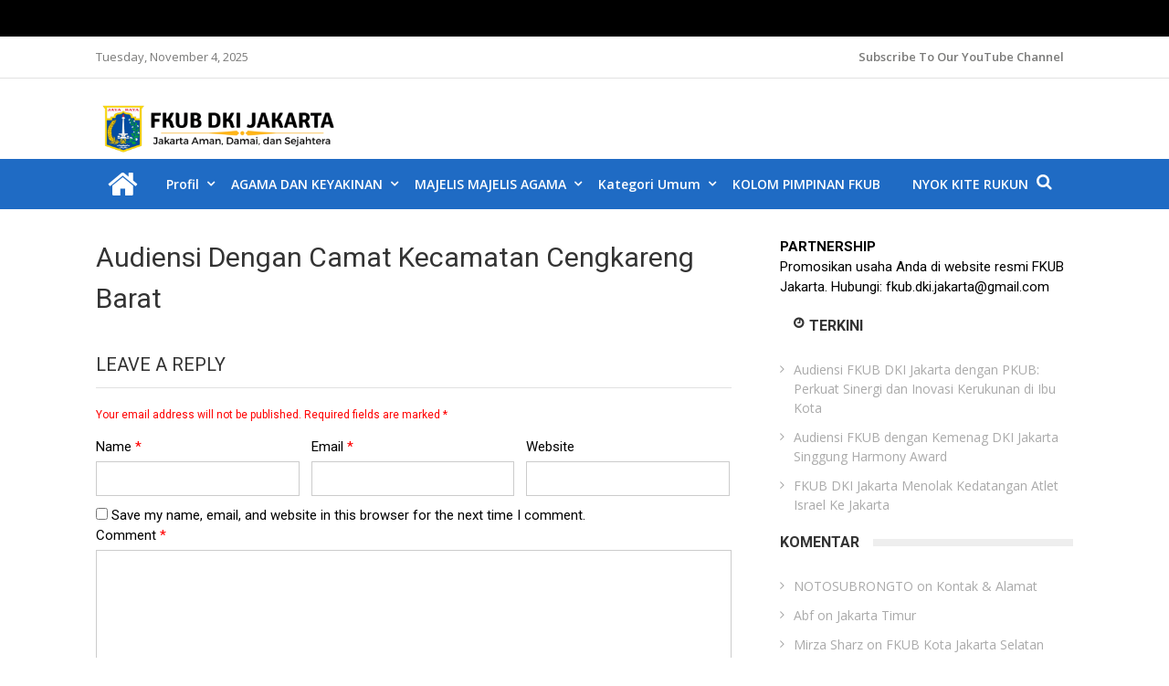

--- FILE ---
content_type: text/html; charset=UTF-8
request_url: https://fkub.org/audiensi-dengan-camat-kecamatan-cengkareng-barat/
body_size: 15318
content:
<!DOCTYPE html>
<html lang="en-US">
<head>
<meta charset="UTF-8">
<meta name="viewport" content="width=device-width, initial-scale=1">
<link rel="profile" href="http://gmpg.org/xfn/11">
<link rel="pingback" href="https://fkub.org/xmlrpc.php">

<meta name='robots' content='index, follow, max-image-preview:large, max-snippet:-1, max-video-preview:-1' />
	<style>img:is([sizes="auto" i], [sizes^="auto," i]) { contain-intrinsic-size: 3000px 1500px }</style>
	
	<!-- This site is optimized with the Yoast SEO plugin v26.2 - https://yoast.com/wordpress/plugins/seo/ -->
	<title>Audiensi Dengan Camat Kecamatan Cengkareng Barat - FKUB DKI Jakarta</title><link rel="preload" as="style" href="https://fonts.googleapis.com/css?family=Open%20Sans%3A400%2C600%2C700%2C400italic%2C300%7CRoboto%3A400%2C500%2C700%2C300%2C400italic%7CRoboto%3A&#038;subset=latin%2Ccyrillic-ext%2Cgreek-ext%2Cgreek%2Cvietnamese%2Clatin-ext%2Ccyrillic%2Ckhmer%2Cdevanagari%2Carabic%2Chebrew%2Ctelugu&#038;display=swap" /><link rel="stylesheet" href="https://fonts.googleapis.com/css?family=Open%20Sans%3A400%2C600%2C700%2C400italic%2C300%7CRoboto%3A400%2C500%2C700%2C300%2C400italic%7CRoboto%3A&#038;subset=latin%2Ccyrillic-ext%2Cgreek-ext%2Cgreek%2Cvietnamese%2Clatin-ext%2Ccyrillic%2Ckhmer%2Cdevanagari%2Carabic%2Chebrew%2Ctelugu&#038;display=swap" media="print" onload="this.media='all'" /><noscript><link rel="stylesheet" href="https://fonts.googleapis.com/css?family=Open%20Sans%3A400%2C600%2C700%2C400italic%2C300%7CRoboto%3A400%2C500%2C700%2C300%2C400italic%7CRoboto%3A&#038;subset=latin%2Ccyrillic-ext%2Cgreek-ext%2Cgreek%2Cvietnamese%2Clatin-ext%2Ccyrillic%2Ckhmer%2Cdevanagari%2Carabic%2Chebrew%2Ctelugu&#038;display=swap" /></noscript>
	<link rel="canonical" href="https://fkub.org/audiensi-dengan-camat-kecamatan-cengkareng-barat/" />
	<meta property="og:locale" content="en_US" />
	<meta property="og:type" content="article" />
	<meta property="og:title" content="Audiensi Dengan Camat Kecamatan Cengkareng Barat - FKUB DKI Jakarta" />
	<meta property="og:url" content="https://fkub.org/audiensi-dengan-camat-kecamatan-cengkareng-barat/" />
	<meta property="og:site_name" content="FKUB DKI Jakarta" />
	<meta name="twitter:card" content="summary_large_image" />
	<script type="application/ld+json" class="yoast-schema-graph">{"@context":"https://schema.org","@graph":[{"@type":"WebPage","@id":"https://fkub.org/audiensi-dengan-camat-kecamatan-cengkareng-barat/","url":"https://fkub.org/audiensi-dengan-camat-kecamatan-cengkareng-barat/","name":"Audiensi Dengan Camat Kecamatan Cengkareng Barat - FKUB DKI Jakarta","isPartOf":{"@id":"https://fkub.org/#website"},"datePublished":"2014-09-25T05:20:45+00:00","breadcrumb":{"@id":"https://fkub.org/audiensi-dengan-camat-kecamatan-cengkareng-barat/#breadcrumb"},"inLanguage":"en-US","potentialAction":[{"@type":"ReadAction","target":["https://fkub.org/audiensi-dengan-camat-kecamatan-cengkareng-barat/"]}]},{"@type":"BreadcrumbList","@id":"https://fkub.org/audiensi-dengan-camat-kecamatan-cengkareng-barat/#breadcrumb","itemListElement":[{"@type":"ListItem","position":1,"name":"Home","item":"https://fkub.org/"},{"@type":"ListItem","position":2,"name":"Audiensi Dengan Camat Kecamatan Cengkareng Barat"}]},{"@type":"WebSite","@id":"https://fkub.org/#website","url":"https://fkub.org/","name":"FKUB DKI Jakarta","description":"Jakarta Aman, Jakarta Damai dan Rukun","publisher":{"@id":"https://fkub.org/#organization"},"potentialAction":[{"@type":"SearchAction","target":{"@type":"EntryPoint","urlTemplate":"https://fkub.org/?s={search_term_string}"},"query-input":{"@type":"PropertyValueSpecification","valueRequired":true,"valueName":"search_term_string"}}],"inLanguage":"en-US"},{"@type":"Organization","@id":"https://fkub.org/#organization","name":"FKUB DKI Jakarta","url":"https://fkub.org/","logo":{"@type":"ImageObject","inLanguage":"en-US","@id":"https://fkub.org/#/schema/logo/image/","url":"https://fkub.org/wp-content/uploads/2020/06/cropped-IMG_20200630_091610-removebg-preview.png","contentUrl":"https://fkub.org/wp-content/uploads/2020/06/cropped-IMG_20200630_091610-removebg-preview.png","width":416,"height":90,"caption":"FKUB DKI Jakarta"},"image":{"@id":"https://fkub.org/#/schema/logo/image/"}}]}</script>
	<!-- / Yoast SEO plugin. -->


<link rel='dns-prefetch' href='//fonts.googleapis.com' />
<link href='https://fonts.gstatic.com' crossorigin rel='preconnect' />
<link rel="alternate" type="application/rss+xml" title="FKUB DKI Jakarta &raquo; Feed" href="https://fkub.org/feed/" />
<link rel="alternate" type="application/rss+xml" title="FKUB DKI Jakarta &raquo; Comments Feed" href="https://fkub.org/comments/feed/" />
<link rel="alternate" type="application/rss+xml" title="FKUB DKI Jakarta &raquo; Audiensi Dengan Camat Kecamatan Cengkareng Barat Comments Feed" href="https://fkub.org/audiensi-dengan-camat-kecamatan-cengkareng-barat/feed/" />
<style id='wp-emoji-styles-inline-css' type='text/css'>

	img.wp-smiley, img.emoji {
		display: inline !important;
		border: none !important;
		box-shadow: none !important;
		height: 1em !important;
		width: 1em !important;
		margin: 0 0.07em !important;
		vertical-align: -0.1em !important;
		background: none !important;
		padding: 0 !important;
	}
</style>
<link rel='stylesheet' id='wp-block-library-css' href='https://fkub.org/wp-includes/css/dist/block-library/style.min.css?ver=6.8.3' type='text/css' media='all' />
<style id='classic-theme-styles-inline-css' type='text/css'>
/*! This file is auto-generated */
.wp-block-button__link{color:#fff;background-color:#32373c;border-radius:9999px;box-shadow:none;text-decoration:none;padding:calc(.667em + 2px) calc(1.333em + 2px);font-size:1.125em}.wp-block-file__button{background:#32373c;color:#fff;text-decoration:none}
</style>
<style id='global-styles-inline-css' type='text/css'>
:root{--wp--preset--aspect-ratio--square: 1;--wp--preset--aspect-ratio--4-3: 4/3;--wp--preset--aspect-ratio--3-4: 3/4;--wp--preset--aspect-ratio--3-2: 3/2;--wp--preset--aspect-ratio--2-3: 2/3;--wp--preset--aspect-ratio--16-9: 16/9;--wp--preset--aspect-ratio--9-16: 9/16;--wp--preset--color--black: #000000;--wp--preset--color--cyan-bluish-gray: #abb8c3;--wp--preset--color--white: #ffffff;--wp--preset--color--pale-pink: #f78da7;--wp--preset--color--vivid-red: #cf2e2e;--wp--preset--color--luminous-vivid-orange: #ff6900;--wp--preset--color--luminous-vivid-amber: #fcb900;--wp--preset--color--light-green-cyan: #7bdcb5;--wp--preset--color--vivid-green-cyan: #00d084;--wp--preset--color--pale-cyan-blue: #8ed1fc;--wp--preset--color--vivid-cyan-blue: #0693e3;--wp--preset--color--vivid-purple: #9b51e0;--wp--preset--gradient--vivid-cyan-blue-to-vivid-purple: linear-gradient(135deg,rgba(6,147,227,1) 0%,rgb(155,81,224) 100%);--wp--preset--gradient--light-green-cyan-to-vivid-green-cyan: linear-gradient(135deg,rgb(122,220,180) 0%,rgb(0,208,130) 100%);--wp--preset--gradient--luminous-vivid-amber-to-luminous-vivid-orange: linear-gradient(135deg,rgba(252,185,0,1) 0%,rgba(255,105,0,1) 100%);--wp--preset--gradient--luminous-vivid-orange-to-vivid-red: linear-gradient(135deg,rgba(255,105,0,1) 0%,rgb(207,46,46) 100%);--wp--preset--gradient--very-light-gray-to-cyan-bluish-gray: linear-gradient(135deg,rgb(238,238,238) 0%,rgb(169,184,195) 100%);--wp--preset--gradient--cool-to-warm-spectrum: linear-gradient(135deg,rgb(74,234,220) 0%,rgb(151,120,209) 20%,rgb(207,42,186) 40%,rgb(238,44,130) 60%,rgb(251,105,98) 80%,rgb(254,248,76) 100%);--wp--preset--gradient--blush-light-purple: linear-gradient(135deg,rgb(255,206,236) 0%,rgb(152,150,240) 100%);--wp--preset--gradient--blush-bordeaux: linear-gradient(135deg,rgb(254,205,165) 0%,rgb(254,45,45) 50%,rgb(107,0,62) 100%);--wp--preset--gradient--luminous-dusk: linear-gradient(135deg,rgb(255,203,112) 0%,rgb(199,81,192) 50%,rgb(65,88,208) 100%);--wp--preset--gradient--pale-ocean: linear-gradient(135deg,rgb(255,245,203) 0%,rgb(182,227,212) 50%,rgb(51,167,181) 100%);--wp--preset--gradient--electric-grass: linear-gradient(135deg,rgb(202,248,128) 0%,rgb(113,206,126) 100%);--wp--preset--gradient--midnight: linear-gradient(135deg,rgb(2,3,129) 0%,rgb(40,116,252) 100%);--wp--preset--font-size--small: 13px;--wp--preset--font-size--medium: 20px;--wp--preset--font-size--large: 36px;--wp--preset--font-size--x-large: 42px;--wp--preset--spacing--20: 0.44rem;--wp--preset--spacing--30: 0.67rem;--wp--preset--spacing--40: 1rem;--wp--preset--spacing--50: 1.5rem;--wp--preset--spacing--60: 2.25rem;--wp--preset--spacing--70: 3.38rem;--wp--preset--spacing--80: 5.06rem;--wp--preset--shadow--natural: 6px 6px 9px rgba(0, 0, 0, 0.2);--wp--preset--shadow--deep: 12px 12px 50px rgba(0, 0, 0, 0.4);--wp--preset--shadow--sharp: 6px 6px 0px rgba(0, 0, 0, 0.2);--wp--preset--shadow--outlined: 6px 6px 0px -3px rgba(255, 255, 255, 1), 6px 6px rgba(0, 0, 0, 1);--wp--preset--shadow--crisp: 6px 6px 0px rgba(0, 0, 0, 1);}:where(.is-layout-flex){gap: 0.5em;}:where(.is-layout-grid){gap: 0.5em;}body .is-layout-flex{display: flex;}.is-layout-flex{flex-wrap: wrap;align-items: center;}.is-layout-flex > :is(*, div){margin: 0;}body .is-layout-grid{display: grid;}.is-layout-grid > :is(*, div){margin: 0;}:where(.wp-block-columns.is-layout-flex){gap: 2em;}:where(.wp-block-columns.is-layout-grid){gap: 2em;}:where(.wp-block-post-template.is-layout-flex){gap: 1.25em;}:where(.wp-block-post-template.is-layout-grid){gap: 1.25em;}.has-black-color{color: var(--wp--preset--color--black) !important;}.has-cyan-bluish-gray-color{color: var(--wp--preset--color--cyan-bluish-gray) !important;}.has-white-color{color: var(--wp--preset--color--white) !important;}.has-pale-pink-color{color: var(--wp--preset--color--pale-pink) !important;}.has-vivid-red-color{color: var(--wp--preset--color--vivid-red) !important;}.has-luminous-vivid-orange-color{color: var(--wp--preset--color--luminous-vivid-orange) !important;}.has-luminous-vivid-amber-color{color: var(--wp--preset--color--luminous-vivid-amber) !important;}.has-light-green-cyan-color{color: var(--wp--preset--color--light-green-cyan) !important;}.has-vivid-green-cyan-color{color: var(--wp--preset--color--vivid-green-cyan) !important;}.has-pale-cyan-blue-color{color: var(--wp--preset--color--pale-cyan-blue) !important;}.has-vivid-cyan-blue-color{color: var(--wp--preset--color--vivid-cyan-blue) !important;}.has-vivid-purple-color{color: var(--wp--preset--color--vivid-purple) !important;}.has-black-background-color{background-color: var(--wp--preset--color--black) !important;}.has-cyan-bluish-gray-background-color{background-color: var(--wp--preset--color--cyan-bluish-gray) !important;}.has-white-background-color{background-color: var(--wp--preset--color--white) !important;}.has-pale-pink-background-color{background-color: var(--wp--preset--color--pale-pink) !important;}.has-vivid-red-background-color{background-color: var(--wp--preset--color--vivid-red) !important;}.has-luminous-vivid-orange-background-color{background-color: var(--wp--preset--color--luminous-vivid-orange) !important;}.has-luminous-vivid-amber-background-color{background-color: var(--wp--preset--color--luminous-vivid-amber) !important;}.has-light-green-cyan-background-color{background-color: var(--wp--preset--color--light-green-cyan) !important;}.has-vivid-green-cyan-background-color{background-color: var(--wp--preset--color--vivid-green-cyan) !important;}.has-pale-cyan-blue-background-color{background-color: var(--wp--preset--color--pale-cyan-blue) !important;}.has-vivid-cyan-blue-background-color{background-color: var(--wp--preset--color--vivid-cyan-blue) !important;}.has-vivid-purple-background-color{background-color: var(--wp--preset--color--vivid-purple) !important;}.has-black-border-color{border-color: var(--wp--preset--color--black) !important;}.has-cyan-bluish-gray-border-color{border-color: var(--wp--preset--color--cyan-bluish-gray) !important;}.has-white-border-color{border-color: var(--wp--preset--color--white) !important;}.has-pale-pink-border-color{border-color: var(--wp--preset--color--pale-pink) !important;}.has-vivid-red-border-color{border-color: var(--wp--preset--color--vivid-red) !important;}.has-luminous-vivid-orange-border-color{border-color: var(--wp--preset--color--luminous-vivid-orange) !important;}.has-luminous-vivid-amber-border-color{border-color: var(--wp--preset--color--luminous-vivid-amber) !important;}.has-light-green-cyan-border-color{border-color: var(--wp--preset--color--light-green-cyan) !important;}.has-vivid-green-cyan-border-color{border-color: var(--wp--preset--color--vivid-green-cyan) !important;}.has-pale-cyan-blue-border-color{border-color: var(--wp--preset--color--pale-cyan-blue) !important;}.has-vivid-cyan-blue-border-color{border-color: var(--wp--preset--color--vivid-cyan-blue) !important;}.has-vivid-purple-border-color{border-color: var(--wp--preset--color--vivid-purple) !important;}.has-vivid-cyan-blue-to-vivid-purple-gradient-background{background: var(--wp--preset--gradient--vivid-cyan-blue-to-vivid-purple) !important;}.has-light-green-cyan-to-vivid-green-cyan-gradient-background{background: var(--wp--preset--gradient--light-green-cyan-to-vivid-green-cyan) !important;}.has-luminous-vivid-amber-to-luminous-vivid-orange-gradient-background{background: var(--wp--preset--gradient--luminous-vivid-amber-to-luminous-vivid-orange) !important;}.has-luminous-vivid-orange-to-vivid-red-gradient-background{background: var(--wp--preset--gradient--luminous-vivid-orange-to-vivid-red) !important;}.has-very-light-gray-to-cyan-bluish-gray-gradient-background{background: var(--wp--preset--gradient--very-light-gray-to-cyan-bluish-gray) !important;}.has-cool-to-warm-spectrum-gradient-background{background: var(--wp--preset--gradient--cool-to-warm-spectrum) !important;}.has-blush-light-purple-gradient-background{background: var(--wp--preset--gradient--blush-light-purple) !important;}.has-blush-bordeaux-gradient-background{background: var(--wp--preset--gradient--blush-bordeaux) !important;}.has-luminous-dusk-gradient-background{background: var(--wp--preset--gradient--luminous-dusk) !important;}.has-pale-ocean-gradient-background{background: var(--wp--preset--gradient--pale-ocean) !important;}.has-electric-grass-gradient-background{background: var(--wp--preset--gradient--electric-grass) !important;}.has-midnight-gradient-background{background: var(--wp--preset--gradient--midnight) !important;}.has-small-font-size{font-size: var(--wp--preset--font-size--small) !important;}.has-medium-font-size{font-size: var(--wp--preset--font-size--medium) !important;}.has-large-font-size{font-size: var(--wp--preset--font-size--large) !important;}.has-x-large-font-size{font-size: var(--wp--preset--font-size--x-large) !important;}
:where(.wp-block-post-template.is-layout-flex){gap: 1.25em;}:where(.wp-block-post-template.is-layout-grid){gap: 1.25em;}
:where(.wp-block-columns.is-layout-flex){gap: 2em;}:where(.wp-block-columns.is-layout-grid){gap: 2em;}
:root :where(.wp-block-pullquote){font-size: 1.5em;line-height: 1.6;}
</style>

<link data-minify="1" rel='stylesheet' id='lightslider-style-css' href='https://fkub.org/wp-content/cache/min/1/wp-content/themes/vmag-pro/assets/library/lightslider/lightslider.css?ver=1757175154' type='text/css' media='all' />
<link data-minify="1" rel='stylesheet' id='font-awesome-style-css' href='https://fkub.org/wp-content/cache/min/1/wp-content/themes/vmag-pro/assets/library/font-awesome/css/font-awesome.css?ver=1757175154' type='text/css' media='all' />
<link data-minify="1" rel='stylesheet' id='animate-css-css' href='https://fkub.org/wp-content/cache/min/1/wp-content/themes/vmag-pro/assets/css/animate.css?ver=1757175154' type='text/css' media='all' />
<link data-minify="1" rel='stylesheet' id='prettyPhoto-style-css' href='https://fkub.org/wp-content/cache/min/1/wp-content/themes/vmag-pro/assets/css/prettyPhoto.css?ver=1757175154' type='text/css' media='all' />
<link rel='stylesheet' id='mCustomScrollbar-style-css' href='https://fkub.org/wp-content/themes/vmag-pro/assets/library/scrollbar/jquery.mCustomScrollbar.min.css?ver=3.1.5' type='text/css' media='all' />
<link data-minify="1" rel='stylesheet' id='vmag-pro-style-css' href='https://fkub.org/wp-content/cache/min/1/wp-content/themes/vmag-pro/style.css?ver=1757175155' type='text/css' media='all' />
<style id='vmag-pro-style-inline-css' type='text/css'>
.single .single-layout2-header .cat-links a.cat-42, .single .layout3-content-wrapper .entry-content .cat-links a.cat-42, .archive .layout3-content-wrapper .entry-content .cat-links a.cat-42{
					background: #4db2ec;
				}
				.vmag_pro_fullwidth_slider span.cat-links a.cat-42, 
				.vmag_pro_block_posts_carousel .block_crs_layout_1 span.cat-links.layout a.cat-42, 
				.vmag_pro_fullwidth_slider span.post-tags-links a.cat-42, 
				.vmag_pro_block_posts_carousel span.post-tags-links a.cat-42, 
				.vmag_pro_block_posts_ajax span.post-tags-links a.cat-42,
				.site-footer .vmag-footer-widget-wrapper .widget.vmag_pro_block_posts_list .single-post span.cat-links a.cat-42,
                .site-footer .vmag_pro_category_posts_slider span.cat-links a.cat-42, .vmag-home-aside .vmag_pro_category_posts_slider span.cat-links a.cat-42, .vmag-home-bottom-aside .vmag_pro_category_posts_slider span.cat-links a.cat-42,
                .widget_vmag_pro_featured_slider span.cat-links a.cat-42,
                .vmag_pro_block_posts_carousel .block_crs_layout_1 span.cat-links a.cat-42,
                .vmag_pro_fullwidth_block_posts .fw_block_layout_1 .single-posts-wrapper .single-post span.cat-links a.cat-42,
                .vmag_pro_fullwidth_block_posts .fw_block_layout_2 .single-posts-wrapper .single-post span.cat-links a.cat-42,
                .vmag_pro_category_posts_slider .cat-links a.cat-42,
				.site-footer .vmag-footer-widget-wrapper .widget.vmag_pro_block_posts_list .single-post span.post-tags-links a.cat-42{
					color: #fff;
					background: #4db2ec;
				}
				span.cat-links a.cat-42 {
					color: #4db2ec;
				}
.single .single-layout2-header .cat-links a.cat-48, .single .layout3-content-wrapper .entry-content .cat-links a.cat-48, .archive .layout3-content-wrapper .entry-content .cat-links a.cat-48{
					background: #a5a5a5;
				}
				.vmag_pro_fullwidth_slider span.cat-links a.cat-48, 
				.vmag_pro_block_posts_carousel .block_crs_layout_1 span.cat-links.layout a.cat-48, 
				.vmag_pro_fullwidth_slider span.post-tags-links a.cat-48, 
				.vmag_pro_block_posts_carousel span.post-tags-links a.cat-48, 
				.vmag_pro_block_posts_ajax span.post-tags-links a.cat-48,
				.site-footer .vmag-footer-widget-wrapper .widget.vmag_pro_block_posts_list .single-post span.cat-links a.cat-48,
                .site-footer .vmag_pro_category_posts_slider span.cat-links a.cat-48, .vmag-home-aside .vmag_pro_category_posts_slider span.cat-links a.cat-48, .vmag-home-bottom-aside .vmag_pro_category_posts_slider span.cat-links a.cat-48,
                .widget_vmag_pro_featured_slider span.cat-links a.cat-48,
                .vmag_pro_block_posts_carousel .block_crs_layout_1 span.cat-links a.cat-48,
                .vmag_pro_fullwidth_block_posts .fw_block_layout_1 .single-posts-wrapper .single-post span.cat-links a.cat-48,
                .vmag_pro_fullwidth_block_posts .fw_block_layout_2 .single-posts-wrapper .single-post span.cat-links a.cat-48,
                .vmag_pro_category_posts_slider .cat-links a.cat-48,
				.site-footer .vmag-footer-widget-wrapper .widget.vmag_pro_block_posts_list .single-post span.post-tags-links a.cat-48{
					color: #fff;
					background: #a5a5a5;
				}
				span.cat-links a.cat-48 {
					color: #a5a5a5;
				}
.single .single-layout2-header .cat-links a.cat-3, .single .layout3-content-wrapper .entry-content .cat-links a.cat-3, .archive .layout3-content-wrapper .entry-content .cat-links a.cat-3{
					background: #8224e3;
				}
				.vmag_pro_fullwidth_slider span.cat-links a.cat-3, 
				.vmag_pro_block_posts_carousel .block_crs_layout_1 span.cat-links.layout a.cat-3, 
				.vmag_pro_fullwidth_slider span.post-tags-links a.cat-3, 
				.vmag_pro_block_posts_carousel span.post-tags-links a.cat-3, 
				.vmag_pro_block_posts_ajax span.post-tags-links a.cat-3,
				.site-footer .vmag-footer-widget-wrapper .widget.vmag_pro_block_posts_list .single-post span.cat-links a.cat-3,
                .site-footer .vmag_pro_category_posts_slider span.cat-links a.cat-3, .vmag-home-aside .vmag_pro_category_posts_slider span.cat-links a.cat-3, .vmag-home-bottom-aside .vmag_pro_category_posts_slider span.cat-links a.cat-3,
                .widget_vmag_pro_featured_slider span.cat-links a.cat-3,
                .vmag_pro_block_posts_carousel .block_crs_layout_1 span.cat-links a.cat-3,
                .vmag_pro_fullwidth_block_posts .fw_block_layout_1 .single-posts-wrapper .single-post span.cat-links a.cat-3,
                .vmag_pro_fullwidth_block_posts .fw_block_layout_2 .single-posts-wrapper .single-post span.cat-links a.cat-3,
                .vmag_pro_category_posts_slider .cat-links a.cat-3,
				.site-footer .vmag-footer-widget-wrapper .widget.vmag_pro_block_posts_list .single-post span.post-tags-links a.cat-3{
					color: #fff;
					background: #8224e3;
				}
				span.cat-links a.cat-3 {
					color: #8224e3;
				}
.single .single-layout2-header .cat-links a.cat-4, .single .layout3-content-wrapper .entry-content .cat-links a.cat-4, .archive .layout3-content-wrapper .entry-content .cat-links a.cat-4{
					background: #81d742;
				}
				.vmag_pro_fullwidth_slider span.cat-links a.cat-4, 
				.vmag_pro_block_posts_carousel .block_crs_layout_1 span.cat-links.layout a.cat-4, 
				.vmag_pro_fullwidth_slider span.post-tags-links a.cat-4, 
				.vmag_pro_block_posts_carousel span.post-tags-links a.cat-4, 
				.vmag_pro_block_posts_ajax span.post-tags-links a.cat-4,
				.site-footer .vmag-footer-widget-wrapper .widget.vmag_pro_block_posts_list .single-post span.cat-links a.cat-4,
                .site-footer .vmag_pro_category_posts_slider span.cat-links a.cat-4, .vmag-home-aside .vmag_pro_category_posts_slider span.cat-links a.cat-4, .vmag-home-bottom-aside .vmag_pro_category_posts_slider span.cat-links a.cat-4,
                .widget_vmag_pro_featured_slider span.cat-links a.cat-4,
                .vmag_pro_block_posts_carousel .block_crs_layout_1 span.cat-links a.cat-4,
                .vmag_pro_fullwidth_block_posts .fw_block_layout_1 .single-posts-wrapper .single-post span.cat-links a.cat-4,
                .vmag_pro_fullwidth_block_posts .fw_block_layout_2 .single-posts-wrapper .single-post span.cat-links a.cat-4,
                .vmag_pro_category_posts_slider .cat-links a.cat-4,
				.site-footer .vmag-footer-widget-wrapper .widget.vmag_pro_block_posts_list .single-post span.post-tags-links a.cat-4{
					color: #fff;
					background: #81d742;
				}
				span.cat-links a.cat-4 {
					color: #81d742;
				}
.single .single-layout2-header .cat-links a.cat-45, .single .layout3-content-wrapper .entry-content .cat-links a.cat-45, .archive .layout3-content-wrapper .entry-content .cat-links a.cat-45{
					background: #ff2323;
				}
				.vmag_pro_fullwidth_slider span.cat-links a.cat-45, 
				.vmag_pro_block_posts_carousel .block_crs_layout_1 span.cat-links.layout a.cat-45, 
				.vmag_pro_fullwidth_slider span.post-tags-links a.cat-45, 
				.vmag_pro_block_posts_carousel span.post-tags-links a.cat-45, 
				.vmag_pro_block_posts_ajax span.post-tags-links a.cat-45,
				.site-footer .vmag-footer-widget-wrapper .widget.vmag_pro_block_posts_list .single-post span.cat-links a.cat-45,
                .site-footer .vmag_pro_category_posts_slider span.cat-links a.cat-45, .vmag-home-aside .vmag_pro_category_posts_slider span.cat-links a.cat-45, .vmag-home-bottom-aside .vmag_pro_category_posts_slider span.cat-links a.cat-45,
                .widget_vmag_pro_featured_slider span.cat-links a.cat-45,
                .vmag_pro_block_posts_carousel .block_crs_layout_1 span.cat-links a.cat-45,
                .vmag_pro_fullwidth_block_posts .fw_block_layout_1 .single-posts-wrapper .single-post span.cat-links a.cat-45,
                .vmag_pro_fullwidth_block_posts .fw_block_layout_2 .single-posts-wrapper .single-post span.cat-links a.cat-45,
                .vmag_pro_category_posts_slider .cat-links a.cat-45,
				.site-footer .vmag-footer-widget-wrapper .widget.vmag_pro_block_posts_list .single-post span.post-tags-links a.cat-45{
					color: #fff;
					background: #ff2323;
				}
				span.cat-links a.cat-45 {
					color: #ff2323;
				}
.single .single-layout2-header .cat-links a.cat-91, .single .layout3-content-wrapper .entry-content .cat-links a.cat-91, .archive .layout3-content-wrapper .entry-content .cat-links a.cat-91{
					background: #4db2ec;
				}
				.vmag_pro_fullwidth_slider span.cat-links a.cat-91, 
				.vmag_pro_block_posts_carousel .block_crs_layout_1 span.cat-links.layout a.cat-91, 
				.vmag_pro_fullwidth_slider span.post-tags-links a.cat-91, 
				.vmag_pro_block_posts_carousel span.post-tags-links a.cat-91, 
				.vmag_pro_block_posts_ajax span.post-tags-links a.cat-91,
				.site-footer .vmag-footer-widget-wrapper .widget.vmag_pro_block_posts_list .single-post span.cat-links a.cat-91,
                .site-footer .vmag_pro_category_posts_slider span.cat-links a.cat-91, .vmag-home-aside .vmag_pro_category_posts_slider span.cat-links a.cat-91, .vmag-home-bottom-aside .vmag_pro_category_posts_slider span.cat-links a.cat-91,
                .widget_vmag_pro_featured_slider span.cat-links a.cat-91,
                .vmag_pro_block_posts_carousel .block_crs_layout_1 span.cat-links a.cat-91,
                .vmag_pro_fullwidth_block_posts .fw_block_layout_1 .single-posts-wrapper .single-post span.cat-links a.cat-91,
                .vmag_pro_fullwidth_block_posts .fw_block_layout_2 .single-posts-wrapper .single-post span.cat-links a.cat-91,
                .vmag_pro_category_posts_slider .cat-links a.cat-91,
				.site-footer .vmag-footer-widget-wrapper .widget.vmag_pro_block_posts_list .single-post span.post-tags-links a.cat-91{
					color: #fff;
					background: #4db2ec;
				}
				span.cat-links a.cat-91 {
					color: #4db2ec;
				}
.single .single-layout2-header .cat-links a.cat-46, .single .layout3-content-wrapper .entry-content .cat-links a.cat-46, .archive .layout3-content-wrapper .entry-content .cat-links a.cat-46{
					background: #4db2ec;
				}
				.vmag_pro_fullwidth_slider span.cat-links a.cat-46, 
				.vmag_pro_block_posts_carousel .block_crs_layout_1 span.cat-links.layout a.cat-46, 
				.vmag_pro_fullwidth_slider span.post-tags-links a.cat-46, 
				.vmag_pro_block_posts_carousel span.post-tags-links a.cat-46, 
				.vmag_pro_block_posts_ajax span.post-tags-links a.cat-46,
				.site-footer .vmag-footer-widget-wrapper .widget.vmag_pro_block_posts_list .single-post span.cat-links a.cat-46,
                .site-footer .vmag_pro_category_posts_slider span.cat-links a.cat-46, .vmag-home-aside .vmag_pro_category_posts_slider span.cat-links a.cat-46, .vmag-home-bottom-aside .vmag_pro_category_posts_slider span.cat-links a.cat-46,
                .widget_vmag_pro_featured_slider span.cat-links a.cat-46,
                .vmag_pro_block_posts_carousel .block_crs_layout_1 span.cat-links a.cat-46,
                .vmag_pro_fullwidth_block_posts .fw_block_layout_1 .single-posts-wrapper .single-post span.cat-links a.cat-46,
                .vmag_pro_fullwidth_block_posts .fw_block_layout_2 .single-posts-wrapper .single-post span.cat-links a.cat-46,
                .vmag_pro_category_posts_slider .cat-links a.cat-46,
				.site-footer .vmag-footer-widget-wrapper .widget.vmag_pro_block_posts_list .single-post span.post-tags-links a.cat-46{
					color: #fff;
					background: #4db2ec;
				}
				span.cat-links a.cat-46 {
					color: #4db2ec;
				}
.single .single-layout2-header .cat-links a.cat-43, .single .layout3-content-wrapper .entry-content .cat-links a.cat-43, .archive .layout3-content-wrapper .entry-content .cat-links a.cat-43{
					background: #02cc74;
				}
				.vmag_pro_fullwidth_slider span.cat-links a.cat-43, 
				.vmag_pro_block_posts_carousel .block_crs_layout_1 span.cat-links.layout a.cat-43, 
				.vmag_pro_fullwidth_slider span.post-tags-links a.cat-43, 
				.vmag_pro_block_posts_carousel span.post-tags-links a.cat-43, 
				.vmag_pro_block_posts_ajax span.post-tags-links a.cat-43,
				.site-footer .vmag-footer-widget-wrapper .widget.vmag_pro_block_posts_list .single-post span.cat-links a.cat-43,
                .site-footer .vmag_pro_category_posts_slider span.cat-links a.cat-43, .vmag-home-aside .vmag_pro_category_posts_slider span.cat-links a.cat-43, .vmag-home-bottom-aside .vmag_pro_category_posts_slider span.cat-links a.cat-43,
                .widget_vmag_pro_featured_slider span.cat-links a.cat-43,
                .vmag_pro_block_posts_carousel .block_crs_layout_1 span.cat-links a.cat-43,
                .vmag_pro_fullwidth_block_posts .fw_block_layout_1 .single-posts-wrapper .single-post span.cat-links a.cat-43,
                .vmag_pro_fullwidth_block_posts .fw_block_layout_2 .single-posts-wrapper .single-post span.cat-links a.cat-43,
                .vmag_pro_category_posts_slider .cat-links a.cat-43,
				.site-footer .vmag-footer-widget-wrapper .widget.vmag_pro_block_posts_list .single-post span.post-tags-links a.cat-43{
					color: #fff;
					background: #02cc74;
				}
				span.cat-links a.cat-43 {
					color: #02cc74;
				}
.single .single-layout2-header .cat-links a.cat-89, .single .layout3-content-wrapper .entry-content .cat-links a.cat-89, .archive .layout3-content-wrapper .entry-content .cat-links a.cat-89{
					background: #4db2ec;
				}
				.vmag_pro_fullwidth_slider span.cat-links a.cat-89, 
				.vmag_pro_block_posts_carousel .block_crs_layout_1 span.cat-links.layout a.cat-89, 
				.vmag_pro_fullwidth_slider span.post-tags-links a.cat-89, 
				.vmag_pro_block_posts_carousel span.post-tags-links a.cat-89, 
				.vmag_pro_block_posts_ajax span.post-tags-links a.cat-89,
				.site-footer .vmag-footer-widget-wrapper .widget.vmag_pro_block_posts_list .single-post span.cat-links a.cat-89,
                .site-footer .vmag_pro_category_posts_slider span.cat-links a.cat-89, .vmag-home-aside .vmag_pro_category_posts_slider span.cat-links a.cat-89, .vmag-home-bottom-aside .vmag_pro_category_posts_slider span.cat-links a.cat-89,
                .widget_vmag_pro_featured_slider span.cat-links a.cat-89,
                .vmag_pro_block_posts_carousel .block_crs_layout_1 span.cat-links a.cat-89,
                .vmag_pro_fullwidth_block_posts .fw_block_layout_1 .single-posts-wrapper .single-post span.cat-links a.cat-89,
                .vmag_pro_fullwidth_block_posts .fw_block_layout_2 .single-posts-wrapper .single-post span.cat-links a.cat-89,
                .vmag_pro_category_posts_slider .cat-links a.cat-89,
				.site-footer .vmag-footer-widget-wrapper .widget.vmag_pro_block_posts_list .single-post span.post-tags-links a.cat-89{
					color: #fff;
					background: #4db2ec;
				}
				span.cat-links a.cat-89 {
					color: #4db2ec;
				}
.single .single-layout2-header .cat-links a.cat-41, .single .layout3-content-wrapper .entry-content .cat-links a.cat-41, .archive .layout3-content-wrapper .entry-content .cat-links a.cat-41{
					background: #dd3333;
				}
				.vmag_pro_fullwidth_slider span.cat-links a.cat-41, 
				.vmag_pro_block_posts_carousel .block_crs_layout_1 span.cat-links.layout a.cat-41, 
				.vmag_pro_fullwidth_slider span.post-tags-links a.cat-41, 
				.vmag_pro_block_posts_carousel span.post-tags-links a.cat-41, 
				.vmag_pro_block_posts_ajax span.post-tags-links a.cat-41,
				.site-footer .vmag-footer-widget-wrapper .widget.vmag_pro_block_posts_list .single-post span.cat-links a.cat-41,
                .site-footer .vmag_pro_category_posts_slider span.cat-links a.cat-41, .vmag-home-aside .vmag_pro_category_posts_slider span.cat-links a.cat-41, .vmag-home-bottom-aside .vmag_pro_category_posts_slider span.cat-links a.cat-41,
                .widget_vmag_pro_featured_slider span.cat-links a.cat-41,
                .vmag_pro_block_posts_carousel .block_crs_layout_1 span.cat-links a.cat-41,
                .vmag_pro_fullwidth_block_posts .fw_block_layout_1 .single-posts-wrapper .single-post span.cat-links a.cat-41,
                .vmag_pro_fullwidth_block_posts .fw_block_layout_2 .single-posts-wrapper .single-post span.cat-links a.cat-41,
                .vmag_pro_category_posts_slider .cat-links a.cat-41,
				.site-footer .vmag-footer-widget-wrapper .widget.vmag_pro_block_posts_list .single-post span.post-tags-links a.cat-41{
					color: #fff;
					background: #dd3333;
				}
				span.cat-links a.cat-41 {
					color: #dd3333;
				}
.single .single-layout2-header .cat-links a.cat-47, .single .layout3-content-wrapper .entry-content .cat-links a.cat-47, .archive .layout3-content-wrapper .entry-content .cat-links a.cat-47{
					background: #f4c950;
				}
				.vmag_pro_fullwidth_slider span.cat-links a.cat-47, 
				.vmag_pro_block_posts_carousel .block_crs_layout_1 span.cat-links.layout a.cat-47, 
				.vmag_pro_fullwidth_slider span.post-tags-links a.cat-47, 
				.vmag_pro_block_posts_carousel span.post-tags-links a.cat-47, 
				.vmag_pro_block_posts_ajax span.post-tags-links a.cat-47,
				.site-footer .vmag-footer-widget-wrapper .widget.vmag_pro_block_posts_list .single-post span.cat-links a.cat-47,
                .site-footer .vmag_pro_category_posts_slider span.cat-links a.cat-47, .vmag-home-aside .vmag_pro_category_posts_slider span.cat-links a.cat-47, .vmag-home-bottom-aside .vmag_pro_category_posts_slider span.cat-links a.cat-47,
                .widget_vmag_pro_featured_slider span.cat-links a.cat-47,
                .vmag_pro_block_posts_carousel .block_crs_layout_1 span.cat-links a.cat-47,
                .vmag_pro_fullwidth_block_posts .fw_block_layout_1 .single-posts-wrapper .single-post span.cat-links a.cat-47,
                .vmag_pro_fullwidth_block_posts .fw_block_layout_2 .single-posts-wrapper .single-post span.cat-links a.cat-47,
                .vmag_pro_category_posts_slider .cat-links a.cat-47,
				.site-footer .vmag-footer-widget-wrapper .widget.vmag_pro_block_posts_list .single-post span.post-tags-links a.cat-47{
					color: #fff;
					background: #f4c950;
				}
				span.cat-links a.cat-47 {
					color: #f4c950;
				}
.single .single-layout2-header .cat-links a.cat-44, .single .layout3-content-wrapper .entry-content .cat-links a.cat-44, .archive .layout3-content-wrapper .entry-content .cat-links a.cat-44{
					background: #be06e2;
				}
				.vmag_pro_fullwidth_slider span.cat-links a.cat-44, 
				.vmag_pro_block_posts_carousel .block_crs_layout_1 span.cat-links.layout a.cat-44, 
				.vmag_pro_fullwidth_slider span.post-tags-links a.cat-44, 
				.vmag_pro_block_posts_carousel span.post-tags-links a.cat-44, 
				.vmag_pro_block_posts_ajax span.post-tags-links a.cat-44,
				.site-footer .vmag-footer-widget-wrapper .widget.vmag_pro_block_posts_list .single-post span.cat-links a.cat-44,
                .site-footer .vmag_pro_category_posts_slider span.cat-links a.cat-44, .vmag-home-aside .vmag_pro_category_posts_slider span.cat-links a.cat-44, .vmag-home-bottom-aside .vmag_pro_category_posts_slider span.cat-links a.cat-44,
                .widget_vmag_pro_featured_slider span.cat-links a.cat-44,
                .vmag_pro_block_posts_carousel .block_crs_layout_1 span.cat-links a.cat-44,
                .vmag_pro_fullwidth_block_posts .fw_block_layout_1 .single-posts-wrapper .single-post span.cat-links a.cat-44,
                .vmag_pro_fullwidth_block_posts .fw_block_layout_2 .single-posts-wrapper .single-post span.cat-links a.cat-44,
                .vmag_pro_category_posts_slider .cat-links a.cat-44,
				.site-footer .vmag-footer-widget-wrapper .widget.vmag_pro_block_posts_list .single-post span.post-tags-links a.cat-44{
					color: #fff;
					background: #be06e2;
				}
				span.cat-links a.cat-44 {
					color: #be06e2;
				}
.single .single-layout2-header .cat-links a.cat-1, .single .layout3-content-wrapper .entry-content .cat-links a.cat-1, .archive .layout3-content-wrapper .entry-content .cat-links a.cat-1{
					background: #4db2ec;
				}
				.vmag_pro_fullwidth_slider span.cat-links a.cat-1, 
				.vmag_pro_block_posts_carousel .block_crs_layout_1 span.cat-links.layout a.cat-1, 
				.vmag_pro_fullwidth_slider span.post-tags-links a.cat-1, 
				.vmag_pro_block_posts_carousel span.post-tags-links a.cat-1, 
				.vmag_pro_block_posts_ajax span.post-tags-links a.cat-1,
				.site-footer .vmag-footer-widget-wrapper .widget.vmag_pro_block_posts_list .single-post span.cat-links a.cat-1,
                .site-footer .vmag_pro_category_posts_slider span.cat-links a.cat-1, .vmag-home-aside .vmag_pro_category_posts_slider span.cat-links a.cat-1, .vmag-home-bottom-aside .vmag_pro_category_posts_slider span.cat-links a.cat-1,
                .widget_vmag_pro_featured_slider span.cat-links a.cat-1,
                .vmag_pro_block_posts_carousel .block_crs_layout_1 span.cat-links a.cat-1,
                .vmag_pro_fullwidth_block_posts .fw_block_layout_1 .single-posts-wrapper .single-post span.cat-links a.cat-1,
                .vmag_pro_fullwidth_block_posts .fw_block_layout_2 .single-posts-wrapper .single-post span.cat-links a.cat-1,
                .vmag_pro_category_posts_slider .cat-links a.cat-1,
				.site-footer .vmag-footer-widget-wrapper .widget.vmag_pro_block_posts_list .single-post span.post-tags-links a.cat-1{
					color: #fff;
					background: #4db2ec;
				}
				span.cat-links a.cat-1 {
					color: #4db2ec;
				}
.single .single-layout2-header .cat-links a.cat-40, .single .layout3-content-wrapper .entry-content .cat-links a.cat-40, .archive .layout3-content-wrapper .entry-content .cat-links a.cat-40{
					background: #1e73be;
				}
				.vmag_pro_fullwidth_slider span.cat-links a.cat-40, 
				.vmag_pro_block_posts_carousel .block_crs_layout_1 span.cat-links.layout a.cat-40, 
				.vmag_pro_fullwidth_slider span.post-tags-links a.cat-40, 
				.vmag_pro_block_posts_carousel span.post-tags-links a.cat-40, 
				.vmag_pro_block_posts_ajax span.post-tags-links a.cat-40,
				.site-footer .vmag-footer-widget-wrapper .widget.vmag_pro_block_posts_list .single-post span.cat-links a.cat-40,
                .site-footer .vmag_pro_category_posts_slider span.cat-links a.cat-40, .vmag-home-aside .vmag_pro_category_posts_slider span.cat-links a.cat-40, .vmag-home-bottom-aside .vmag_pro_category_posts_slider span.cat-links a.cat-40,
                .widget_vmag_pro_featured_slider span.cat-links a.cat-40,
                .vmag_pro_block_posts_carousel .block_crs_layout_1 span.cat-links a.cat-40,
                .vmag_pro_fullwidth_block_posts .fw_block_layout_1 .single-posts-wrapper .single-post span.cat-links a.cat-40,
                .vmag_pro_fullwidth_block_posts .fw_block_layout_2 .single-posts-wrapper .single-post span.cat-links a.cat-40,
                .vmag_pro_category_posts_slider .cat-links a.cat-40,
				.site-footer .vmag-footer-widget-wrapper .widget.vmag_pro_block_posts_list .single-post span.post-tags-links a.cat-40{
					color: #fff;
					background: #1e73be;
				}
				span.cat-links a.cat-40 {
					color: #1e73be;
				}
body p {font-family: Roboto;
                            font-style: normal;
                            font-weight: 400;
                            text-decoration: none;
                            text-transform: none;
                            font-size: 15px;
                            line-height: 1.5;
                            color: #000000;
                        }
h1 { 
						font-family: Roboto;
						font-style: normal;
						font-weight: 700;
						text-decoration: none;
						text-transform: none;
						font-size: 30px;
						line-height: 1.5;
						color: #333333;
                    }
h1.entry-title, .page-header h1.page-title{
						font-family: Roboto;
						font-style: normal;
						text-decoration: none;
						text-transform: none;
						font-size: 30px;
						line-height: 1.5;
						color: #333333;
					}
h2 {
						font-family: Roboto;
						font-style: normal;
						font-weight: 700;
						text-decoration: none;
						text-transform: none;
						font-size: 26px;
						line-height: 1.5;
						color: #333333;
					}
h2.entry-title {
						font-family: Roboto;
						font-style: normal;
						font-weight: 400;
						text-decoration: none;
						text-transform: none;
						font-size: 26px;
						line-height: 1.5;
						color: #333333;
					}
.vmag_pro_fullwidth_slider .fw_slider_layout_2 .slide-info-wrapper h2.slide-title a, .comments-area h2.comments-title {
						font-family: Roboto;
					}
h3 {
						font-family: Roboto;
						font-style: normal;
						font-weight: 700;
						text-decoration: none;
						text-transform: none;
						font-size: 20px;
						line-height: 1.5;
						color: #333333;
					}
h3.large-font a, .widget.vmag_pro_block_posts_carousel .single-post .post-caption h3.large-font a, .widget.vmag_pro_category_posts_slider .single-post .post-caption h3 a, .widget.vmag_pro_category_posts_slider .single-post .post-caption h3 a {
						font-family: Roboto;
						font-style: normal;
						font-weight: 700;
						text-decoration: none;
						text-transform: none;
						font-size: 20px;
						line-height: 1.5;
						color: #333333;
					}
h3.featured-large-font a, h3.featured-small-font a {
						font-family: Roboto;
					}
h3.small-font a, .widget.vmag_pro_block_posts_carousel .single-post .post-caption h3.small-font a {
						font-family: Roboto;
						font-style: normal;
						font-weight: 700;
						text-decoration: none;
						text-transform: none;
						font-size: 14px;
						line-height: 1.5;
						color: #333333;
					}
h4 {
						font-family: Roboto;
						font-style: normal;
						font-weight: 700;
						text-decoration: none;
						text-transform: none;
						font-size: 16px;
						line-height: 1.5;
						color: #333333;
					}
.widget h4.block-title, .widget h4.widget-title, h4.block-title {
						font-family: Roboto;
						font-style: normal;
						text-decoration: none;
						text-transform: none;
						font-size: 16px;
						line-height: 1.5;
						color: #333333;
					}
.vmag-footer-widget h4.widget-title, .vmag-footer-widget h4.block-title, .vmag-footer-widget .block-header, .widget.vmag_pro_category_posts_slider .single-post .post-caption h3 a, .widget.vmag_pro_block_posts_carousel .single-post .post-caption h3.large-font a, .site-footer .vmag_pro_category_posts_list h3 a {
                        color: #fff;
                    }
h5 {font-family: Roboto;
                            font-style: normal;
                            font-weight: 700;
                            text-decoration: none;
                            text-transform: none;
                            font-size: 14px;
                            line-height: 1.5;
                            color: #333333;
                        }
h6 {font-family: Roboto;
                            font-style: normal;
                            font-weight: 700;
                            text-decoration: none;
                            text-transform: none;
                            font-size: 14px;
                            line-height: 1.5;
                            color: #333333;
                        }
.vmag-top-header, .vmag-newsticker-wrapper .vmag-ticker-caption span,
                        .site-header .main-navigation .vmag-search-form-primary.search-in .search-form .search-submit:hover,
                        .vmag-newsticker-wrapper .vmag-ticker-caption span,
                        .vmag_pro_categories_tabbed ul li.active a, .vmag_pro_categories_tabbed ul li:hover a,
                        .widget.vmag_pro_category_posts_slider .lSSlideOuter ul.lSPager.lSpg > li.active a, .widget.vmag_pro_category_posts_slider .lSSlideOuter ul.lSPager.lSpg > li a:hover,
                        .widget_tag_cloud .tagcloud a:hover, .tags-links a:hover,
                        #scroll-up:hover, #primary .author-desc-wrapper a.admin-dec:before,
                        .single #vmag-breadcrumbs:before, .archive #vmag-breadcrumbs:before,
                        #primary .comments-area .form-submit input[type=submit], .archive.vmag-archive-layout3 article .layout3-content-wrapper .left-wrap .date-day, .archive.vmag-archive-layout3 .vmag-archive-more,
                        .pagination .nav-links span.current, .pagination .nav-links span:hover, .pagination .nav-links a:hover,
                        .single .layout3-content-wrapper .layout3-postmeta .date-day,
                        #secondary .widget_search input.search-submit {
                            background: #1e73be;
                        }
#secondary .widget_search input.search-submit:hover,
                        #primary .author-desc-wrapper .author-social span.social-icon-wrap a:hover {
                            background:#1b68ab;
                        }
.vmag_pro_fullwidth_slider .fw_slider_layout_2 .slide-info-wrapper h2.slide-title a:hover,
                        .vmag_pro_fullwidth_slider .fw_slider_layout_2 .lSSlideOuter .lSPager.lSpg > li a:hover, .vmag_pro_fullwidth_slider .fw_slider_layout_2 .lSSlideOuter .lSPager.lSpg > li.active a,
                        .entry-meta a:hover, #primary .entry-footer a:hover,
                        h3 a:hover, h3.featured-large-font a:hover,
                        .widget.vmag_pro_block_posts_ajax .child-cat-tabs ul.vmag-pro-tab-links li a:hover,
                        .widget.vmag_pro_block_posts_ajax .child-cat-tabs ul.vmag-pro-tab-links li.active a,
                        .block-header .view-all a:hover,
                        h3.large-font a:hover, .widget.vmag_pro_block_posts_carousel .single-post .post-caption h3 a:hover, .widget.vmag_pro_category_posts_slider .single-post .post-caption h3 a:hover, .widget.vmag_pro_category_posts_slider .single-post .post-caption h3 a:hover,
                        .vmag_pro_fullwidth_block_posts .fw_block_layout_1 .single-posts-wrapper .single-post .post-content-wrapper h3 a:hover, .single-post .tags-links:before,
                        .single #vmag-breadcrumbs span a:hover, .archive #vmag-breadcrumbs span a:hover,
                        .post-navigation .nav-links a:hover p, #primary .vmag-author-metabox .author-desc-wrapper a.author-title:hover, #primary .vmag-author-metabox .author-desc-wrapper a:hover,
                        h2.entry-title a:hover, .archive.vmag-archive-layout3 .vmag-archive-more:hover,
                        .post-meta a:hover, .entry-meta a:hover, #primary .entry-footer a:hover,
                        .post-meta .post-author .author:hover:before, .post-meta .post-author .author:hover a, .site-content .homepage-slider-section .widget_vmag_pro_featured_slider .featured-article .post-caption .post-meta a:hover,
                        .widget .single-post .post-meta a:hover,
                        .widget .single-post .post-meta span.comments-count a:hover, .widget .single-post .post-meta span.comments-count a:hover:before, .vmag-related-wrapper .post-meta span a:hover,
                        .page-template-home-template .post-meta .star-review-wrapper .star-value,
                        .comments-area .comment-meta a:hover, .comments-area .reply a:hover, .comments-area ol li .cmt-main-content cite.fn a:hover, 
                        .site-header .main-navigation ul.vmag_pro_mega_menu li.has-mega-menu ul.mega-cat-menu.has-menu-tab li .ap-mega-menu-cat-wrap div a.mega-active-cat,
                        .post-meta .star-review-wrapper .star-value,
                        .site-footer a:hover,
                        .vmag_pro_fullwidth_slider .fw_slider_layout_1 .slide-info-wrapper h2.slide-title a:hover,
                        .widget_recent_entries li a:hover, 
                        .widget_archive li a:hover, 
                        .widget_categories li a:hover, 
                        .widget_meta li a:hover, 
                        .widget_recent_comments li a:hover, 
                        .vmag-footer-widget .menu li a:hover,
                        .archive .tags-links a:hover, 
                        .single-post .tags-links a:hover, 
                        .search .tags-links a:hover, 
                        .blog .tags-links a:hover,
                        .widget.vmag_pro_category_posts_slider .single-post .post-meta .post-author .author:hover:before,
                        .vmag_pro_fullwidth_slider .fw_slider_layout_1 .lSSlideOuter ul li .post-meta a:hover,
                        .vmag_pro_fullwidth_slider .fw_slider_layout_1 .lSSlideOuter ul li .post-meta a:hover, .vmag_pro_fullwidth_slider .fw_slider_layout_1 .lSSlideOuter ul li .post-meta .post-author .author:hover:before, .vmag_pro_fullwidth_slider .fw_slider_layout_1 .lSSlideOuter ul li .post-meta .post-view:hover a, .vmag_pro_fullwidth_block_posts .fw_block_layout_2 .single-posts-wrapper .single-post .post-meta .posted-on a:hover, .vmag_pro_fullwidth_block_posts .fw_block_layout_2 .single-posts-wrapper .single-post .post-meta span.author:hover:before, .vmag_pro_fullwidth_block_posts .fw_block_layout_2 .single-posts-wrapper .single-post .post-content-wrapper h3 a:hover, .site-footer .widget.vmag_pro_category_posts_slider .post-meta .posted-on:hover a, .site-footer .widget.vmag_pro_category_posts_slider .post-meta .posted-on:hover:before, .site-footer .widget.vmag_pro_category_posts_slider .post-meta span.comments-count a:hover, .site-footer .widget.vmag_pro_category_posts_slider .post-meta .post-author .author:hover:before, .site-footer .widget.vmag_pro_category_posts_slider .single-post .post-meta .post-author a:hover, .vmag_pro_fullwidth_block_posts .fw_block_layout_1 .single-posts-wrapper .single-post .post-meta .posted-on:hover a, .vmag_pro_fullwidth_block_posts .fw_block_layout_1 .single-posts-wrapper .single-post .post-meta .posted-on:hover:before, .vmag_pro_fullwidth_block_posts .fw_block_layout_1 .single-posts-wrapper .single-post .post-meta span.author:hover a, .vmag_pro_fullwidth_block_posts .fw_block_layout_1 .single-posts-wrapper .single-post .post-meta span.author:hover:before, .vmag_pro_fullwidth_block_posts .post-meta .post-author .author:hover a, .vmag_pro_fullwidth_block_posts .post-meta .post-author .author:hover:before, .widget.vmag_pro_block_posts_carousel .block_crs_layout_1 .post-meta .post-author .author:hover a, .widget.vmag_pro_block_posts_carousel .block_crs_layout_1 .post-meta .post-author .author:hover:before, .widget.vmag_pro_block_posts_carousel .block_crs_layout_1 .single-post .post-meta .posted-on:hover a, .widget.vmag_pro_block_posts_carousel .block_crs_layout_1 .single-post .post-meta .posted-on:hover:before, .vmag_pro_fullwidth_slider .fw_slider_layout_2 .slide-info-wrapper .post-meta .comments-count:hover a, .vmag_pro_fullwidth_slider .fw_slider_layout_2 .slide-info-wrapper .post-meta .comments-count:hover:before, .vmag_pro_fullwidth_slider .fw_slider_layout_2 .slide-info-wrapper .post-meta .posted-on:hover a, .vmag_pro_fullwidth_slider .fw_slider_layout_2 .slide-info-wrapper .post-meta .posted-on:hover:before, .vmag_pro_fullwidth_slider .fw_slider_layout_2 .lSSlideOuter .slide-info-wrapper .post-meta .post-author .author:hover:before, .widget_vmag_pro_featured_slider .post-meta .post-author .author:hover:before, .post-meta .post-author .author:hover:before, .post-meta .comments-count a:hover:before, .post-meta .post-author .author:hover a, .site-content .homepage-slider-section .widget_vmag_pro_featured_slider .featured-article .post-caption .post-meta a:hover,
                        .vmag-home-aside .widget.vmag_pro_category_posts_slider .single-post .post-meta .comments-count a:hover,
                        .vmag-newsticker-wrapper.header-layout2 .vmag-ticker-caption span,
                        .vmag-newsticker-wrapper.header-layout2 ul li a:hover,
                        .vmag-top-header.header-layout2 .top-navigation .menu a:hover,
                        .vmag-newsticker-wrapper.header-layout2 ul li a:before,
                        .vmag_pro_fullwidth_slider .fw_slider_layout_1 .slide-info-wrapper h2.slide-title a:hover,
                        .vmag-newsticker-wrapper ul li a:hover, 
                        .vmag-newsticker-wrapper .vmag-container.carousel-layout .lSSlideWrapper ul li .single-news a:hover,
                        .site-header .main-navigation ul li ul li a:hover {
                        color: #1e73be;
                    }
.site-header.header-layout1 .main-navigation .menu-primary-menu-container > ul > li.current-menu-item a:before, .site-header.header-layout1 .main-navigation .menu-primary-menu-container > ul > li > a:hover:before, .site-header.header-layout2 .main-navigation .menu-primary-menu-container > ul > li.current-menu-item a:before, .site-header.header-layout2 .main-navigation .menu-primary-menu-container > ul > li > a:hover:before, .header-layout2 .main-navigation .index-icon:hover:before, .header-layout1 .main-navigation .index-icon:hover:before,
            .site-header.header-layout1 .main-navigation .menu-primary-menu-container > ul li a:before, .site-header.header-layout2 .main-navigation .menu-primary-menu-container > ul li a:before, .header-layout2 .main-navigation .index-icon:before, .header-layout1 .main-navigation .index-icon:before,
            .site-header .main-navigation .vmag-search-form-primary .search-form,
            .vmag_pro_categories_tabbed ul,
            .widget_tag_cloud .tagcloud a:hover, .tags-links a:hover, .archive.vmag-archive-layout3 .vmag-archive-more,
            .pagination .nav-links span.current, .pagination .nav-links span:hover, .pagination .nav-links a:hover,
            .site-header .main-navigation ul li ul li a:hover {
                        border-color: #1e73be;
                    }
.vmag-newsticker-wrapper .default-layout-new .vmag-ticker-caption span:after {
                        border-color: transparent transparent transparent #1e73be;
                    }

</style>
<link data-minify="1" rel='stylesheet' id='vmag-pro-responsive-style-css' href='https://fkub.org/wp-content/cache/min/1/wp-content/themes/vmag-pro/assets/css/responsive.css?ver=1757175155' type='text/css' media='all' />
<script type="text/javascript" src="https://fkub.org/wp-includes/js/jquery/jquery.min.js?ver=3.7.1" id="jquery-core-js"></script>
<script type="text/javascript" src="https://fkub.org/wp-includes/js/jquery/jquery-migrate.min.js?ver=3.4.1" id="jquery-migrate-js"></script>
<link rel="https://api.w.org/" href="https://fkub.org/wp-json/" /><link rel="alternate" title="JSON" type="application/json" href="https://fkub.org/wp-json/wp/v2/pages/1168" /><link rel="EditURI" type="application/rsd+xml" title="RSD" href="https://fkub.org/xmlrpc.php?rsd" />
<meta name="generator" content="WordPress 6.8.3" />
<link rel='shortlink' href='https://fkub.org/?p=1168' />
<!-- Analytics by WP Statistics - https://wp-statistics.com -->


<style type="text/css">.recentcomments a{display:inline !important;padding:0 !important;margin:0 !important;}</style>	<style type="text/css">
			.site-title,
		.site-description {
			position: absolute;
			clip: rect(1px, 1px, 1px, 1px);
		}
		</style>
	<link rel="icon" href="https://fkub.org/wp-content/uploads/2015/11/cropped-logo_fkub.png" sizes="32x32" />
<link rel="icon" href="https://fkub.org/wp-content/uploads/2015/11/cropped-logo_fkub.png" sizes="192x192" />
<link rel="apple-touch-icon" href="https://fkub.org/wp-content/uploads/2015/11/cropped-logo_fkub.png" />
<meta name="msapplication-TileImage" content="https://fkub.org/wp-content/uploads/2015/11/cropped-logo_fkub.png" />
	<script data-ad-client="ca-pub-4921980243495279" async src="https://pagead2.googlesyndication.com/pagead/js/adsbygoogle.js"></script>
</head>

<body class="wp-singular page-template-default page page-id-1168 wp-custom-logo wp-theme-vmag-pro group-blog fullwidth_layout right-sidebar vmag-archive-layout1">
<div id="page" class="site">
	<div class="vmag-newsticker-wrapper header-layout2">
	<div class="vmag-container default-layout ticker-control-default"></div><!--.vmag-container --></div><!-- .vmag-newsticker-wrapper -->
<div class="vmag-top-header header-layout2 clearfix">
	<div class="vmag-container">
					<div class="vmag-current-date">Tuesday, November 4, 2025</div>
		<nav id="top-site-navigation" class="top-navigation" role="navigation">
			<div class="menu-menu-footer-container"><ul id="top-menu" class="menu vmag_pro_mega_menu"><li id="menu-item-3446" class="menu-item menu-item-type-custom menu-item-object-custom page_item page-item-3446 no-mega-menu"><a href="https://www.youtube.com/playlist?list=UUFlySznxe4JdWVyTTbh7jLg">Subscribe to Our YouTube Channel</a></li>
</ul></div>		</nav><!-- #site-navigation -->
	</div>
</div><!-- .vmag-top-header -->
<header id="masthead" class="site-header header-layout2" role="banner">
	<div class="logo-ad-wrapper clearfix">
		<div class="vmag-container">
			<div class="site-branding">
				
				<a href="https://fkub.org/" class="custom-logo-link" rel="home"><img width="416" height="90" src="https://fkub.org/wp-content/uploads/2020/06/cropped-IMG_20200630_091610-removebg-preview.png" class="custom-logo" alt="FKUB DKI Jakarta" decoding="async" srcset="https://fkub.org/wp-content/uploads/2020/06/cropped-IMG_20200630_091610-removebg-preview.png 416w, https://fkub.org/wp-content/uploads/2020/06/cropped-IMG_20200630_091610-removebg-preview-300x65.png 300w, https://fkub.org/wp-content/uploads/2020/06/cropped-IMG_20200630_091610-removebg-preview-150x32.png 150w" sizes="(max-width: 416px) 100vw, 416px" /></a>
				<div class="site-title-wrapper">
											<p class="site-title"><a href="https://fkub.org/" rel="home">FKUB DKI Jakarta</a></p>
											<p class="site-description">Jakarta Aman, Jakarta Damai dan Rukun</p>
									</div>
			</div><!-- .site-branding -->
			<div class="header-ad-wrapper">
							</div><!-- .header-ad-wrapper -->
		</div><!-- .vmag-container -->
	</div><!-- .logo-ad-wrapper -->
				
	<nav id="site-navigation" class="main-navigation clearfix" role="navigation">
		<div class="vmag-container">
		<div class="nav-wrapper">
			<div class="nav-toggle hide">
                <span> </span>
                <span> </span>
                <span> </span>
            </div>
                    <div class="index-icon">
            <a href="https://fkub.org/"><i class="fa fa-home"></i></a>
        </div>
    			<div class="menu-teguh-container"><ul id="primary-menu" class="menu vmag_pro_mega_menu"><li id="menu-item-3502" class="menu-item menu-item-type-custom menu-item-object-custom menu-item-has-children page_item page-item-3502 no-mega-menu"><a href="#">Profil</a>
<ul class="sub-menu">
	<li id="menu-item-3971" class="menu-item menu-item-type-post_type menu-item-object-page page_item page-item-3971 no-mega-menu"><a href="https://fkub.org/sejarah-fkub-dki-jakarta/">SEJARAH FKUB DKI JAKARTA</a></li>
	<li id="menu-item-3977" class="menu-item menu-item-type-post_type menu-item-object-page page_item page-item-3977 no-mega-menu"><a href="https://fkub.org/tugas-pokok-dan-fungsi-fkub/">TUGAS POKOK DAN FUNGSI FKUB</a></li>
	<li id="menu-item-1960" class="menu-item menu-item-type-custom menu-item-object-custom menu-item-has-children page_item page-item-1960 no-mega-menu"><a href="#">DASAR HUKUM</a>
	<ul class="sub-menu">
		<li id="menu-item-3577" class="menu-item menu-item-type-custom menu-item-object-custom page_item page-item-3577 no-mega-menu"><a href="https://drive.google.com/open?id=0B2WqJUcF-qXaazQ0YUJnaGNnZWNBenh3QlpxbTNYWWNiTFc0">SK 1271</a></li>
		<li id="menu-item-3576" class="menu-item menu-item-type-custom menu-item-object-custom page_item page-item-3576 no-mega-menu"><a href="https://drive.google.com/open?id=0B2WqJUcF-qXaUlBqSE9xUE5PRzRSay1YRHdMUEZYWGlDYW1n">PBM No. 9-8</a></li>
		<li id="menu-item-3579" class="menu-item menu-item-type-custom menu-item-object-custom page_item page-item-3579 no-mega-menu"><a href="https://drive.google.com/open?id=0B2WqJUcF-qXaVU80V3N5ekt0X2lvZGs2Z3h4ay1ZMEc3UjhJ">Pergub No. 83 2012</a></li>
		<li id="menu-item-3575" class="menu-item menu-item-type-custom menu-item-object-custom page_item page-item-3575 no-mega-menu"><a href="https://drive.google.com/open?id=0B2WqJUcF-qXaZ2UxY1ZIOVo1ZmhaUE5EZGFoYlVfUFJnX3pr">Pergub No. 64 2007</a></li>
		<li id="menu-item-3578" class="menu-item menu-item-type-custom menu-item-object-custom page_item page-item-3578 no-mega-menu"><a href="https://drive.google.com/open?id=0B2WqJUcF-qXaMDI1MFg0aGtyempiRlpuNk5idFBDY3g3UERB">Pergub No. 170 2009</a></li>
		<li id="menu-item-4193" class="menu-item menu-item-type-post_type menu-item-object-page page_item page-item-4193 no-mega-menu"><a href="https://fkub.org/pergub-no_135-2018/">Pergub No_135. 2018</a></li>
		<li id="menu-item-4194" class="menu-item menu-item-type-post_type menu-item-object-page page_item page-item-4194 no-mega-menu"><a href="https://fkub.org/pergub-no-46-tahun-2019/">Pergub No. 46 Tahun 2019</a></li>
	</ul>
</li>
	<li id="menu-item-4078" class="menu-item menu-item-type-post_type menu-item-object-page page_item page-item-4078 no-mega-menu"><a href="https://fkub.org/fkub-wilayah-kota-jakarta-pusat/">FKUB Wilayah Kota Jakarta Pusat</a></li>
	<li id="menu-item-4093" class="menu-item menu-item-type-post_type menu-item-object-page page_item page-item-4093 no-mega-menu"><a href="https://fkub.org/fkub-wilayah-kota-jakarta-timur/">FKUB Wilayah Kota Jakarta Timur</a></li>
	<li id="menu-item-4095" class="menu-item menu-item-type-post_type menu-item-object-page page_item page-item-4095 no-mega-menu"><a href="https://fkub.org/fkub-wilayah-kota-jakarta-barat/">FKUB Wilayah Kota Jakarta Barat</a></li>
	<li id="menu-item-4094" class="menu-item menu-item-type-post_type menu-item-object-page page_item page-item-4094 no-mega-menu"><a href="https://fkub.org/fkub-wilayah-kota-jakarta-selatan/">FKUB Wilayah Kota Jakarta Selatan</a></li>
	<li id="menu-item-4119" class="menu-item menu-item-type-post_type menu-item-object-page page_item page-item-4119 no-mega-menu"><a href="https://fkub.org/fkub-wilayah-kota-jakarta-utara-2/">FKUB Wilayah Kota Jakarta Utara</a></li>
	<li id="menu-item-4096" class="menu-item menu-item-type-post_type menu-item-object-page page_item page-item-4096 no-mega-menu"><a href="https://fkub.org/fkub-wilayah-kab-kepulauan-seribu/">FKUB Wilayah Kab. Kepulauan Seribu</a></li>
	<li id="menu-item-1790" class="menu-item menu-item-type-post_type menu-item-object-page page_item page-item-1790 no-mega-menu"><a href="https://fkub.org/kontak-alamat/">KONTAK &#038; ALAMAT</a></li>
	<li id="menu-item-1791" class="menu-item menu-item-type-post_type menu-item-object-page menu-item-has-children page_item page-item-1791 no-mega-menu"><a href="https://fkub.org/laporan-tahunan/">LAPORAN TAHUNAN</a>
	<ul class="sub-menu">
		<li id="menu-item-4775" class="menu-item menu-item-type-post_type menu-item-object-page page_item page-item-4775 no-mega-menu"><a href="https://fkub.org/laporan-kinerja-tahun-2020/">Laporan Kinerja Tahun 2020</a></li>
		<li id="menu-item-4167" class="menu-item menu-item-type-post_type menu-item-object-page page_item page-item-4167 no-mega-menu"><a href="https://fkub.org/laporan-kinerja-tahun-2019/">Laporan Kinerja Tahun 2019</a></li>
		<li id="menu-item-3574" class="menu-item menu-item-type-post_type menu-item-object-page page_item page-item-3574 no-mega-menu"><a href="https://fkub.org/laporan-kinerja-tahun-2018/">Laporan Kinerja Tahun 2018</a></li>
		<li id="menu-item-2894" class="menu-item menu-item-type-post_type menu-item-object-page page_item page-item-2894 no-mega-menu"><a href="https://fkub.org/laporan-kinerja-tahun-2017/">Laporan Kinerja Tahun 2017</a></li>
	</ul>
</li>
	<li id="menu-item-1914" class="menu-item menu-item-type-custom menu-item-object-custom menu-item-has-children page_item page-item-1914 no-mega-menu"><a href="#">FOTO KEGIATAN</a>
	<ul class="sub-menu">
		<li id="menu-item-2068" class="menu-item menu-item-type-post_type menu-item-object-page page_item page-item-2068 no-mega-menu"><a href="https://fkub.org/tahun-2016/">Tahun 2016</a></li>
		<li id="menu-item-1916" class="menu-item menu-item-type-post_type menu-item-object-page page_item page-item-1916 no-mega-menu"><a href="https://fkub.org/tahun-2015/">Tahun 2015</a></li>
		<li id="menu-item-1915" class="menu-item menu-item-type-post_type menu-item-object-page page_item page-item-1915 no-mega-menu"><a href="https://fkub.org/tahun-2014/">Tahun 2014</a></li>
	</ul>
</li>
</ul>
</li>
<li id="menu-item-3432" class="menu-item menu-item-type-custom menu-item-object-custom menu-item-has-children page_item page-item-3432 no-mega-menu"><a href="#">AGAMA DAN KEYAKINAN</a>
<ul class="sub-menu">
	<li id="menu-item-3436" class="menu-item menu-item-type-taxonomy menu-item-object-category page_item page-item-3436 no-mega-menu"><a href="https://fkub.org/category/agama-dan-keyakinan/islam/">Islam</a></li>
	<li id="menu-item-3438" class="menu-item menu-item-type-taxonomy menu-item-object-category page_item page-item-3438 no-mega-menu"><a href="https://fkub.org/category/agama-dan-keyakinan/kristen/">Kristen Protestan</a></li>
	<li id="menu-item-3435" class="menu-item menu-item-type-taxonomy menu-item-object-category page_item page-item-3435 no-mega-menu"><a href="https://fkub.org/category/agama-dan-keyakinan/hindu/">Hindu</a></li>
	<li id="menu-item-3434" class="menu-item menu-item-type-taxonomy menu-item-object-category page_item page-item-3434 no-mega-menu"><a href="https://fkub.org/category/agama-dan-keyakinan/buddha/">Buddha</a></li>
	<li id="menu-item-3437" class="menu-item menu-item-type-taxonomy menu-item-object-category page_item page-item-3437 no-mega-menu"><a href="https://fkub.org/category/agama-dan-keyakinan/konghucu/">Konghucu</a></li>
	<li id="menu-item-3433" class="menu-item menu-item-type-taxonomy menu-item-object-category page_item page-item-3433 no-mega-menu"><a href="https://fkub.org/category/agama-dan-keyakinan/agama-lainnya/">Agama Lainnya</a></li>
</ul>
</li>
<li id="menu-item-4005" class="menu-item menu-item-type-post_type menu-item-object-page menu-item-has-children page_item page-item-4005 no-mega-menu"><a href="https://fkub.org/majelis-majelis-agama/">MAJELIS MAJELIS AGAMA</a>
<ul class="sub-menu">
	<li id="menu-item-4006" class="menu-item menu-item-type-post_type menu-item-object-page menu-item-has-children page_item page-item-4006 no-mega-menu"><a href="https://fkub.org/majelis-ulama-indonesia-mui/">Majelis Ulama Indonesia (MUI)</a>
	<ul class="sub-menu">
		<li id="menu-item-4017" class="menu-item menu-item-type-post_type menu-item-object-page page_item page-item-4017 no-mega-menu"><a href="https://fkub.org/sejarah-mui-jakarta/">Sejarah MUI Jakarta</a></li>
		<li id="menu-item-4778" class="menu-item menu-item-type-post_type menu-item-object-page page_item page-item-4778 no-mega-menu"><a href="https://fkub.org/alamat-kontak-3/">Alamat &#038; Kontak</a></li>
	</ul>
</li>
	<li id="menu-item-4007" class="menu-item menu-item-type-post_type menu-item-object-page menu-item-has-children page_item page-item-4007 no-mega-menu"><a href="https://fkub.org/keuskupan-agung-jakarta/">Keuskupan Agung Jakarta</a>
	<ul class="sub-menu">
		<li id="menu-item-4032" class="menu-item menu-item-type-post_type menu-item-object-page page_item page-item-4032 no-mega-menu"><a href="https://fkub.org/sejarah-keuskupan-agung-jakarta/">Sejarah Keuskupan Agung Jakarta</a></li>
		<li id="menu-item-4777" class="menu-item menu-item-type-post_type menu-item-object-page page_item page-item-4777 no-mega-menu"><a href="https://fkub.org/alamat-dan-kontak-2/">Alamat dan Kontak</a></li>
	</ul>
</li>
	<li id="menu-item-4008" class="menu-item menu-item-type-post_type menu-item-object-page menu-item-has-children page_item page-item-4008 no-mega-menu"><a href="https://fkub.org/pgiw-jakarta/">PGIW Jakarta</a>
	<ul class="sub-menu">
		<li id="menu-item-4776" class="menu-item menu-item-type-post_type menu-item-object-page page_item page-item-4776 no-mega-menu"><a href="https://fkub.org/sejarah-pgiw/">Sejarah PGIW</a></li>
		<li id="menu-item-4787" class="menu-item menu-item-type-post_type menu-item-object-page page_item page-item-4787 no-mega-menu"><a href="https://fkub.org/alamat-dan-kontak-4/">Alamat dan Kontak</a></li>
	</ul>
</li>
	<li id="menu-item-4009" class="menu-item menu-item-type-post_type menu-item-object-page menu-item-has-children page_item page-item-4009 no-mega-menu"><a href="https://fkub.org/walubi/">WALUBI</a>
	<ul class="sub-menu">
		<li id="menu-item-4788" class="menu-item menu-item-type-post_type menu-item-object-page page_item page-item-4788 no-mega-menu"><a href="https://fkub.org/sejarah-walubi/">Sejarah WALUBI</a></li>
		<li id="menu-item-4790" class="menu-item menu-item-type-post_type menu-item-object-page page_item page-item-4790 no-mega-menu"><a href="https://fkub.org/alamat-dan-kontak-3/">Alamat dan Kontak</a></li>
	</ul>
</li>
	<li id="menu-item-4010" class="menu-item menu-item-type-post_type menu-item-object-page menu-item-has-children page_item page-item-4010 no-mega-menu"><a href="https://fkub.org/phdi-jakarta/">PHDI Jakarta</a>
	<ul class="sub-menu">
		<li id="menu-item-4115" class="menu-item menu-item-type-post_type menu-item-object-page page_item page-item-4115 no-mega-menu"><a href="https://fkub.org/sejarah-phdi-jakarta/">Sejarah PHDI Jakarta</a></li>
		<li id="menu-item-4046" class="menu-item menu-item-type-post_type menu-item-object-page page_item page-item-4046 no-mega-menu"><a href="https://fkub.org/alamat-kontak-2/">Alamat &#038; Kontak</a></li>
		<li id="menu-item-4155" class="menu-item menu-item-type-post_type menu-item-object-page page_item page-item-4155 no-mega-menu"><a href="https://fkub.org/alamat-pura-di-jakarta/">Alamat Pura di Jakarta</a></li>
	</ul>
</li>
	<li id="menu-item-4011" class="menu-item menu-item-type-post_type menu-item-object-page menu-item-has-children page_item page-item-4011 no-mega-menu"><a href="https://fkub.org/matakin-jakarta/">MATAKIN Jakarta</a>
	<ul class="sub-menu">
		<li id="menu-item-4114" class="menu-item menu-item-type-post_type menu-item-object-page page_item page-item-4114 no-mega-menu"><a href="https://fkub.org/sejarah-matakin-jakarta/">Sejarah MATAKIN Jakarta</a></li>
		<li id="menu-item-4051" class="menu-item menu-item-type-post_type menu-item-object-page page_item page-item-4051 no-mega-menu"><a href="https://fkub.org/alamat-dan-kontak/">Alamat dan Kontak</a></li>
	</ul>
</li>
</ul>
</li>
<li id="menu-item-1966" class="menu-item menu-item-type-custom menu-item-object-custom menu-item-has-children page_item page-item-1966 no-mega-menu"><a href="#">Kategori Umum</a>
<ul class="sub-menu">
	<li id="menu-item-1963" class="menu-item menu-item-type-taxonomy menu-item-object-category page_item page-item-1963 no-mega-menu"><a href="https://fkub.org/category/berita-dan-kegiatan/">Berita dan Kegiatan</a></li>
	<li id="menu-item-1964" class="menu-item menu-item-type-taxonomy menu-item-object-category page_item page-item-1964 no-mega-menu"><a href="https://fkub.org/category/artikel/">Artikel</a></li>
	<li id="menu-item-1965" class="menu-item menu-item-type-taxonomy menu-item-object-category page_item page-item-1965 no-mega-menu"><a href="https://fkub.org/category/uncategorized/">Uncategorized</a></li>
	<li id="menu-item-3445" class="menu-item menu-item-type-custom menu-item-object-custom page_item page-item-3445 no-mega-menu"><a href="https://www.youtube.com/playlist?list=UUFlySznxe4JdWVyTTbh7jLg">YouTube Channel</a></li>
</ul>
</li>
<li id="menu-item-3425" class="menu-item menu-item-type-taxonomy menu-item-object-category page_item page-item-3425 no-mega-menu"><a href="https://fkub.org/category/kolom-pimpinan-fkub/">KOLOM PIMPINAN FKUB</a></li>
<li id="menu-item-3583" class="menu-item menu-item-type-custom menu-item-object-custom page_item page-item-3583 no-mega-menu"><a href="https://fkub.org/tag/nyok-kite-rukun/">NYOK KITE RUKUN</a></li>
</ul></div>		</div><!-- .nav-wrapper -->
		<div class="icons-wrapper clearfix">
						<span class="icon-search vmag-search-in-primary"></span>
								</div><!-- .icons-wrapper -->
						<div class="vmag-search-form-primary"><form role="search" method="get" class="search-form" action="https://fkub.org/">
				<label>
					<span class="screen-reader-text">Search for:</span>
					<input type="search" class="search-field" placeholder="Search &hellip;" value="" name="s" />
				</label>
				<input type="submit" class="search-submit" value="Search" />
			</form></div>
				</div>
	</nav><!-- #site-navigation -->

	
</header><!-- #masthead -->	<div id="content" class="site-content">

	<div class="vmag-container">
				<div id="primary" class="content-area">
			<main id="main" class="site-main" role="main">

				
<article id="post-1168" class="post-1168 page type-page status-publish hentry">
	<header class="entry-header">
		<h1 class="entry-title">Audiensi Dengan Camat Kecamatan Cengkareng Barat</h1>	</header><!-- .entry-header -->

	<div class="entry-content">
		
	</div><!-- .entry-content -->

	<footer class="entry-footer">
			</footer><!-- .entry-footer -->
</article><!-- #post-## -->

<div id="comments" class="comments-area">

		<div id="respond" class="comment-respond">
		<h3 id="reply-title" class="comment-reply-title">Leave a Reply <small><a rel="nofollow" id="cancel-comment-reply-link" href="/audiensi-dengan-camat-kecamatan-cengkareng-barat/#respond" style="display:none;">Cancel reply</a></small></h3><form action="https://fkub.org/wp-comments-post.php" method="post" id="commentform" class="comment-form"><p class="comment-notes"><span id="email-notes">Your email address will not be published.</span> <span class="required-field-message">Required fields are marked <span class="required">*</span></span></p><p class="comment-form-author"><label for="author">Name <span class="required">*</span></label> <input id="author" name="author" type="text" value="" size="30" maxlength="245" autocomplete="name" required /></p>
<p class="comment-form-email"><label for="email">Email <span class="required">*</span></label> <input id="email" name="email" type="email" value="" size="30" maxlength="100" aria-describedby="email-notes" autocomplete="email" required /></p>
<p class="comment-form-url"><label for="url">Website</label> <input id="url" name="url" type="url" value="" size="30" maxlength="200" autocomplete="url" /></p>
<p class="comment-form-cookies-consent"><input id="wp-comment-cookies-consent" name="wp-comment-cookies-consent" type="checkbox" value="yes" /> <label for="wp-comment-cookies-consent">Save my name, email, and website in this browser for the next time I comment.</label></p>
<p class="comment-form-comment"><label for="comment">Comment <span class="required">*</span></label> <textarea id="comment" name="comment" cols="45" rows="8" maxlength="65525" required></textarea></p><p class="form-submit"><input name="submit" type="submit" id="submit" class="submit" value="Post Comment" /> <input type='hidden' name='comment_post_ID' value='1168' id='comment_post_ID' />
<input type='hidden' name='comment_parent' id='comment_parent' value='0' />
</p><p style="display: none;"><input type="hidden" id="akismet_comment_nonce" name="akismet_comment_nonce" value="b13ca88f08" /></p><p style="display: none !important;" class="akismet-fields-container" data-prefix="ak_"><label>&#916;<textarea name="ak_hp_textarea" cols="45" rows="8" maxlength="100"></textarea></label><input type="hidden" id="ak_js_1" name="ak_js" value="211"/><script>document.getElementById( "ak_js_1" ).setAttribute( "value", ( new Date() ).getTime() );</script></p></form>	</div><!-- #respond -->
	
</div><!-- #comments -->

			</main><!-- #main -->
		</div><!-- #primary -->
		
<aside id="secondary" class="widget-area vmag-sidebar" role="complementary">
		<section id="text-50" class="widget widget_text">			<div class="textwidget"><p><strong>PARTNERSHIP</strong></p>
<p>Promosikan usaha Anda di website resmi FKUB Jakarta. Hubungi: fkub.dki.jakarta@gmail.com</p>
</div>
		</section><section id="text-51" class="widget widget_text">			<div class="textwidget"></div>
		</section>
		<section id="recent-posts-2" class="widget widget_recent_entries">
		<h4 class="widget-title"><span class="title-bg">TERKINI</span></h4>
		<ul>
											<li>
					<a href="https://fkub.org/audiensi-fkub-dki-jakarta-dengan-pkub-perkuat-sinergi-dan-inovasi-kerukunan-di-ibu-kota/">Audiensi FKUB DKI Jakarta dengan PKUB: Perkuat Sinergi dan Inovasi Kerukunan di Ibu Kota</a>
									</li>
											<li>
					<a href="https://fkub.org/audiensi-fkub-dengan-kemenag-dki-jakarta-singgung-harmony-award/">Audiensi FKUB dengan Kemenag DKI Jakarta Singgung Harmony Award</a>
									</li>
											<li>
					<a href="https://fkub.org/fkub-dki-jakarta-menolak-kedatangan-atlet-israel-ke-jakarta/">FKUB DKI Jakarta Menolak Kedatangan Atlet Israel Ke Jakarta</a>
									</li>
					</ul>

		</section><section id="recent-comments-2" class="widget widget_recent_comments"><h4 class="widget-title"><span class="title-bg">KOMENTAR</span></h4><ul id="recentcomments"><li class="recentcomments"><span class="comment-author-link">NOTOSUBRONGTO</span> on <a href="https://fkub.org/kontak-alamat/#comment-8125">Kontak &#038; Alamat</a></li><li class="recentcomments"><span class="comment-author-link">Abf</span> on <a href="https://fkub.org/jakarta-timur/#comment-8074">Jakarta Timur</a></li><li class="recentcomments"><span class="comment-author-link">Mirza Sharz</span> on <a href="https://fkub.org/fkub-kota-jakarta-selatan-berkunjung-ke-pura-amarta-jati/#comment-7454">FKUB Kota Jakarta Selatan Berkunjung Ke Pura Amarta Jati</a></li><li class="recentcomments"><span class="comment-author-link">H Hamzah ahmad</span> on <a href="https://fkub.org/fkub-kota-jakarta-selatan-berkunjung-ke-pura-amarta-jati/#comment-504">FKUB Kota Jakarta Selatan Berkunjung Ke Pura Amarta Jati</a></li><li class="recentcomments"><span class="comment-author-link">Yopy Aries Triyanto S.I.P</span> on <a href="https://fkub.org/rukunisasi-kerukunan/#comment-488">Rukunisasi Kerukunan</a></li></ul></section><section id="text-8" class="widget widget_text"><h4 class="widget-title"><span class="title-bg">VISITOR</span></h4>			<div class="textwidget"><p><!-- Histats.com  (div with counter) --></p>
<div id="histats_counter"></div>
<p><!-- Histats.com  START  (aync)--><br />
<script type="text/javascript">var _Hasync= _Hasync|| [];
_Hasync.push(['Histats.start', '1,2554248,4,3018,130,80,00011111']);
_Hasync.push(['Histats.fasi', '1']);
_Hasync.push(['Histats.track_hits', '']);
(function() {
var hs = document.createElement('script'); hs.type = 'text/javascript'; hs.async = true;
hs.src = ('//s10.histats.com/js15_as.js');
(document.getElementsByTagName('head')[0] || document.getElementsByTagName('body')[0]).appendChild(hs);
})();</script><br />
<noscript><a href="/" target="_blank"><img  src="//sstatic1.histats.com/0.gif?2554248&101" alt="" border="0"></a></noscript><br />
<!-- Histats.com  END  --></p>
</div>
		</section><section id="block-9" class="widget widget_block widget_media_gallery">
<figure class="wp-block-gallery has-nested-images columns-default is-cropped wp-block-gallery-1 is-layout-flex wp-block-gallery-is-layout-flex"></figure>
</section>	</aside><!-- #secondary -->
			</div><!-- .vmag-container -->


</div><!-- #content -->
<footer id="colophon" class="site-footer" role="contentinfo">
    <div class="vmag-container">
                <div class="site-info">
            Powered by <a href="https://generusmedia.com/" target="_blank" rel="noopener">GenerusMedia</a>            <div class="clear"></div>
        </div><!-- .site-info -->
        <div class="footer-menu-wrapper">
            <nav id="footer-site-navigation" class="footer-navigation" role="navigation">
                <div class="menu-menu-footer-container"><ul id="footer-menu" class="menu vmag_pro_mega_menu"><li class="menu-item menu-item-type-custom menu-item-object-custom page_item page-item-3446 no-mega-menu"><a href="https://www.youtube.com/playlist?list=UUFlySznxe4JdWVyTTbh7jLg">Subscribe to Our YouTube Channel</a></li>
</ul></div>            </nav><!-- #site-navigation -->
        </div><!-- .footer-menu-wrapper -->
    </div><!-- .vmag-container -->
</footer><!-- #colophon -->
<a href="#masthead" id="scroll-up"><i class="fa fa-sort-up"></i></a>
</div><!-- #page -->

<script type="speculationrules">
{"prefetch":[{"source":"document","where":{"and":[{"href_matches":"\/*"},{"not":{"href_matches":["\/wp-*.php","\/wp-admin\/*","\/wp-content\/uploads\/*","\/wp-content\/*","\/wp-content\/plugins\/*","\/wp-content\/themes\/vmag-pro\/*","\/*\\?(.+)"]}},{"not":{"selector_matches":"a[rel~=\"nofollow\"]"}},{"not":{"selector_matches":".no-prefetch, .no-prefetch a"}}]},"eagerness":"conservative"}]}
</script>
<style id='core-block-supports-inline-css' type='text/css'>
.wp-block-gallery.wp-block-gallery-1{--wp--style--unstable-gallery-gap:var( --wp--style--gallery-gap-default, var( --gallery-block--gutter-size, var( --wp--style--block-gap, 0.5em ) ) );gap:var( --wp--style--gallery-gap-default, var( --gallery-block--gutter-size, var( --wp--style--block-gap, 0.5em ) ) );}
</style>
<script type="text/javascript" id="rocket-browser-checker-js-after">
/* <![CDATA[ */
"use strict";var _createClass=function(){function defineProperties(target,props){for(var i=0;i<props.length;i++){var descriptor=props[i];descriptor.enumerable=descriptor.enumerable||!1,descriptor.configurable=!0,"value"in descriptor&&(descriptor.writable=!0),Object.defineProperty(target,descriptor.key,descriptor)}}return function(Constructor,protoProps,staticProps){return protoProps&&defineProperties(Constructor.prototype,protoProps),staticProps&&defineProperties(Constructor,staticProps),Constructor}}();function _classCallCheck(instance,Constructor){if(!(instance instanceof Constructor))throw new TypeError("Cannot call a class as a function")}var RocketBrowserCompatibilityChecker=function(){function RocketBrowserCompatibilityChecker(options){_classCallCheck(this,RocketBrowserCompatibilityChecker),this.passiveSupported=!1,this._checkPassiveOption(this),this.options=!!this.passiveSupported&&options}return _createClass(RocketBrowserCompatibilityChecker,[{key:"_checkPassiveOption",value:function(self){try{var options={get passive(){return!(self.passiveSupported=!0)}};window.addEventListener("test",null,options),window.removeEventListener("test",null,options)}catch(err){self.passiveSupported=!1}}},{key:"initRequestIdleCallback",value:function(){!1 in window&&(window.requestIdleCallback=function(cb){var start=Date.now();return setTimeout(function(){cb({didTimeout:!1,timeRemaining:function(){return Math.max(0,50-(Date.now()-start))}})},1)}),!1 in window&&(window.cancelIdleCallback=function(id){return clearTimeout(id)})}},{key:"isDataSaverModeOn",value:function(){return"connection"in navigator&&!0===navigator.connection.saveData}},{key:"supportsLinkPrefetch",value:function(){var elem=document.createElement("link");return elem.relList&&elem.relList.supports&&elem.relList.supports("prefetch")&&window.IntersectionObserver&&"isIntersecting"in IntersectionObserverEntry.prototype}},{key:"isSlowConnection",value:function(){return"connection"in navigator&&"effectiveType"in navigator.connection&&("2g"===navigator.connection.effectiveType||"slow-2g"===navigator.connection.effectiveType)}}]),RocketBrowserCompatibilityChecker}();
/* ]]> */
</script>
<script type="text/javascript" id="rocket-preload-links-js-extra">
/* <![CDATA[ */
var RocketPreloadLinksConfig = {"excludeUris":"\/(.+\/)?feed\/?.+\/?|\/(?:.+\/)?embed\/|\/(index\\.php\/)?wp\\-json(\/.*|$)|\/masuk\/|\/wp-admin\/|\/logout\/|\/masuk\/","usesTrailingSlash":"1","imageExt":"jpg|jpeg|gif|png|tiff|bmp|webp|avif","fileExt":"jpg|jpeg|gif|png|tiff|bmp|webp|avif|php|pdf|html|htm","siteUrl":"https:\/\/fkub.org","onHoverDelay":"100","rateThrottle":"3"};
/* ]]> */
</script>
<script type="text/javascript" id="rocket-preload-links-js-after">
/* <![CDATA[ */
(function() {
"use strict";var r="function"==typeof Symbol&&"symbol"==typeof Symbol.iterator?function(e){return typeof e}:function(e){return e&&"function"==typeof Symbol&&e.constructor===Symbol&&e!==Symbol.prototype?"symbol":typeof e},e=function(){function i(e,t){for(var n=0;n<t.length;n++){var i=t[n];i.enumerable=i.enumerable||!1,i.configurable=!0,"value"in i&&(i.writable=!0),Object.defineProperty(e,i.key,i)}}return function(e,t,n){return t&&i(e.prototype,t),n&&i(e,n),e}}();function i(e,t){if(!(e instanceof t))throw new TypeError("Cannot call a class as a function")}var t=function(){function n(e,t){i(this,n),this.browser=e,this.config=t,this.options=this.browser.options,this.prefetched=new Set,this.eventTime=null,this.threshold=1111,this.numOnHover=0}return e(n,[{key:"init",value:function(){!this.browser.supportsLinkPrefetch()||this.browser.isDataSaverModeOn()||this.browser.isSlowConnection()||(this.regex={excludeUris:RegExp(this.config.excludeUris,"i"),images:RegExp(".("+this.config.imageExt+")$","i"),fileExt:RegExp(".("+this.config.fileExt+")$","i")},this._initListeners(this))}},{key:"_initListeners",value:function(e){-1<this.config.onHoverDelay&&document.addEventListener("mouseover",e.listener.bind(e),e.listenerOptions),document.addEventListener("mousedown",e.listener.bind(e),e.listenerOptions),document.addEventListener("touchstart",e.listener.bind(e),e.listenerOptions)}},{key:"listener",value:function(e){var t=e.target.closest("a"),n=this._prepareUrl(t);if(null!==n)switch(e.type){case"mousedown":case"touchstart":this._addPrefetchLink(n);break;case"mouseover":this._earlyPrefetch(t,n,"mouseout")}}},{key:"_earlyPrefetch",value:function(t,e,n){var i=this,r=setTimeout(function(){if(r=null,0===i.numOnHover)setTimeout(function(){return i.numOnHover=0},1e3);else if(i.numOnHover>i.config.rateThrottle)return;i.numOnHover++,i._addPrefetchLink(e)},this.config.onHoverDelay);t.addEventListener(n,function e(){t.removeEventListener(n,e,{passive:!0}),null!==r&&(clearTimeout(r),r=null)},{passive:!0})}},{key:"_addPrefetchLink",value:function(i){return this.prefetched.add(i.href),new Promise(function(e,t){var n=document.createElement("link");n.rel="prefetch",n.href=i.href,n.onload=e,n.onerror=t,document.head.appendChild(n)}).catch(function(){})}},{key:"_prepareUrl",value:function(e){if(null===e||"object"!==(void 0===e?"undefined":r(e))||!1 in e||-1===["http:","https:"].indexOf(e.protocol))return null;var t=e.href.substring(0,this.config.siteUrl.length),n=this._getPathname(e.href,t),i={original:e.href,protocol:e.protocol,origin:t,pathname:n,href:t+n};return this._isLinkOk(i)?i:null}},{key:"_getPathname",value:function(e,t){var n=t?e.substring(this.config.siteUrl.length):e;return n.startsWith("/")||(n="/"+n),this._shouldAddTrailingSlash(n)?n+"/":n}},{key:"_shouldAddTrailingSlash",value:function(e){return this.config.usesTrailingSlash&&!e.endsWith("/")&&!this.regex.fileExt.test(e)}},{key:"_isLinkOk",value:function(e){return null!==e&&"object"===(void 0===e?"undefined":r(e))&&(!this.prefetched.has(e.href)&&e.origin===this.config.siteUrl&&-1===e.href.indexOf("?")&&-1===e.href.indexOf("#")&&!this.regex.excludeUris.test(e.href)&&!this.regex.images.test(e.href))}}],[{key:"run",value:function(){"undefined"!=typeof RocketPreloadLinksConfig&&new n(new RocketBrowserCompatibilityChecker({capture:!0,passive:!0}),RocketPreloadLinksConfig).init()}}]),n}();t.run();
}());
/* ]]> */
</script>
<script data-minify="1" type="text/javascript" src="https://fkub.org/wp-content/cache/min/1/wp-content/themes/vmag-pro/assets/library/lightslider/lightslider.js?ver=1757175155" id="lightslider-js"></script>
<script data-minify="1" type="text/javascript" src="https://fkub.org/wp-content/cache/min/1/wp-content/themes/vmag-pro/assets/js/wow.js?ver=1757175155" id="wow-js"></script>
<script data-minify="1" type="text/javascript" src="https://fkub.org/wp-content/cache/min/1/wp-content/themes/vmag-pro/assets/js/jquery.prettyPhoto.js?ver=1757175155" id="jquery-prettyphoto-js"></script>
<script data-minify="1" type="text/javascript" src="https://fkub.org/wp-content/cache/min/1/wp-content/themes/vmag-pro/assets/js/iframe-api.js?ver=1757175155" id="iframe-api-js"></script>
<script type="text/javascript" src="https://fkub.org/wp-content/themes/vmag-pro/assets/library/scrollbar/jquery.mCustomScrollbar.min.js?ver=3.1.5" id="mCustomScrollbar-js"></script>
<script data-minify="1" type="text/javascript" src="https://fkub.org/wp-content/cache/min/1/wp-content/themes/vmag-pro/assets/library/sticky/jquery.sticky.js?ver=1757175155" id="jquery-sticky-js"></script>
<script data-minify="1" type="text/javascript" src="https://fkub.org/wp-content/cache/min/1/wp-content/themes/vmag-pro/assets/library/theia-sticky-sidebar/theia-sticky-sidebar.js?ver=1757175155" id="theia-sticky-sidebar-js"></script>
<script type="text/javascript" id="vmag-pro-custom-script-js-extra">
/* <![CDATA[ */
var WowOption = {"mode":"enable"};
var newsTicker = {"controls":""};
var vmag_pro_ajax_script = {"ajaxurl":"https:\/\/fkub.org\/wp-admin\/admin-ajax.php"};
/* ]]> */
</script>
<script data-minify="1" type="text/javascript" src="https://fkub.org/wp-content/cache/min/1/wp-content/themes/vmag-pro/assets/js/vmag-custom.js?ver=1757175155" id="vmag-pro-custom-script-js"></script>
<script type="text/javascript" src="https://fkub.org/wp-includes/js/comment-reply.min.js?ver=6.8.3" id="comment-reply-js" async="async" data-wp-strategy="async"></script>
<script type="text/javascript" id="wp-statistics-tracker-js-extra">
/* <![CDATA[ */
var WP_Statistics_Tracker_Object = {"requestUrl":"https:\/\/fkub.org\/wp-json\/wp-statistics\/v2","ajaxUrl":"https:\/\/fkub.org\/wp-admin\/admin-ajax.php","hitParams":{"wp_statistics_hit":1,"source_type":"page","source_id":1168,"search_query":"","signature":"dae99776571b41e9e7a8c1700fe0df33","endpoint":"hit"},"onlineParams":{"wp_statistics_hit":1,"source_type":"page","source_id":1168,"search_query":"","signature":"dae99776571b41e9e7a8c1700fe0df33","endpoint":"online"},"option":{"userOnline":true,"dntEnabled":false,"bypassAdBlockers":false,"consentIntegration":{"name":null,"status":[]},"isPreview":false,"trackAnonymously":false,"isWpConsentApiActive":false,"consentLevel":"disabled"},"jsCheckTime":"60000","isLegacyEventLoaded":"","customEventAjaxUrl":"https:\/\/fkub.org\/wp-admin\/admin-ajax.php?action=wp_statistics_custom_event&nonce=b7fbe099ba"};
/* ]]> */
</script>
<script data-minify="1" type="text/javascript" src="https://fkub.org/wp-content/cache/min/1/wp-content/plugins/wp-statistics/assets/js/tracker.js?ver=1757175155" id="wp-statistics-tracker-js"></script>
<script data-minify="1" defer type="text/javascript" src="https://fkub.org/wp-content/cache/min/1/wp-content/plugins/akismet/_inc/akismet-frontend.js?ver=1757175224" id="akismet-frontend-js"></script>
</body>
</html>

<!-- This website is like a Rocket, isn't it? Performance optimized by WP Rocket. Learn more: https://wp-rocket.me -->

--- FILE ---
content_type: text/html; charset=utf-8
request_url: https://www.google.com/recaptcha/api2/aframe
body_size: 268
content:
<!DOCTYPE HTML><html><head><meta http-equiv="content-type" content="text/html; charset=UTF-8"></head><body><script nonce="-TKn4WVBkwjB8sOhL-4wSQ">/** Anti-fraud and anti-abuse applications only. See google.com/recaptcha */ try{var clients={'sodar':'https://pagead2.googlesyndication.com/pagead/sodar?'};window.addEventListener("message",function(a){try{if(a.source===window.parent){var b=JSON.parse(a.data);var c=clients[b['id']];if(c){var d=document.createElement('img');d.src=c+b['params']+'&rc='+(localStorage.getItem("rc::a")?sessionStorage.getItem("rc::b"):"");window.document.body.appendChild(d);sessionStorage.setItem("rc::e",parseInt(sessionStorage.getItem("rc::e")||0)+1);localStorage.setItem("rc::h",'1762216277151');}}}catch(b){}});window.parent.postMessage("_grecaptcha_ready", "*");}catch(b){}</script></body></html>

--- FILE ---
content_type: text/css; charset=UTF-8
request_url: https://fkub.org/wp-content/cache/min/1/wp-content/themes/vmag-pro/assets/css/prettyPhoto.css?ver=1757175154
body_size: 2302
content:
div.pp_default .pp_top,div.pp_default .pp_top .pp_middle,div.pp_default .pp_top .pp_left,div.pp_default .pp_top .pp_right,div.pp_default .pp_bottom,div.pp_default .pp_bottom .pp_left,div.pp_default .pp_bottom .pp_middle,div.pp_default .pp_bottom .pp_right{height:13px}div.pp_default .pp_top .pp_left{background:url(../../../../../../../../themes/vmag-pro/assets/images/prettyPhoto/default/sprite.png) -78px -93px no-repeat}div.pp_default .pp_top .pp_middle{background:url(../../../../../../../../themes/vmag-pro/assets/images/prettyPhoto/default/sprite_x.png) top left repeat-x}div.pp_default .pp_top .pp_right{background:url(../../../../../../../../themes/vmag-pro/assets/images/prettyPhoto/default/sprite.png) -112px -93px no-repeat}div.pp_default .pp_content .ppt{color:#f8f8f8}div.pp_default .pp_content_container .pp_left{background:url(../../../../../../../../themes/vmag-pro/assets/images/prettyPhoto/default/sprite_y.png) -7px 0 repeat-y;padding-left:13px}div.pp_default .pp_content_container .pp_right{background:url(../../../../../../../../themes/vmag-pro/assets/images/prettyPhoto/default/sprite_y.png) top right repeat-y;padding-right:13px}div.pp_default .pp_content{background-color:#fff}div.pp_default .pp_next:hover{background:url(../../../../../../../../themes/vmag-pro/assets/images/prettyPhoto/default/sprite_next.png) center right no-repeat;cursor:pointer}div.pp_default .pp_previous:hover{background:url(../../../../../../../../themes/vmag-pro/assets/images/prettyPhoto/default/sprite_prev.png) center left no-repeat;cursor:pointer}div.pp_default .pp_expand{background:url(../../../../../../../../themes/vmag-pro/assets/images/prettyPhoto/default/sprite.png) 0 -29px no-repeat;cursor:pointer;width:28px;height:28px}div.pp_default .pp_expand:hover{background:url(../../../../../../../../themes/vmag-pro/assets/images/prettyPhoto/default/sprite.png) 0 -56px no-repeat;cursor:pointer}div.pp_default .pp_contract{background:url(../../../../../../../../themes/vmag-pro/assets/images/prettyPhoto/default/sprite.png) 0 -84px no-repeat;cursor:pointer;width:28px;height:28px}div.pp_default .pp_contract:hover{background:url(../../../../../../../../themes/vmag-pro/assets/images/prettyPhoto/default/sprite.png) 0 -113px no-repeat;cursor:pointer}div.pp_default .pp_close{width:30px;height:30px;background:url(../../../../../../../../themes/vmag-pro/assets/images/prettyPhoto/default/sprite.png) 2px 1px no-repeat;cursor:pointer}div.pp_default #pp_full_res .pp_inline{color:#000}div.pp_default .pp_gallery ul li a{background:url(../../../../../../../../themes/vmag-pro/assets/images/prettyPhoto/default/default_thumb.png) center center #f8f8f8;border:1px solid #aaa}div.pp_default .pp_gallery ul li a:hover,div.pp_default .pp_gallery ul li.selected a{border-color:#fff}div.pp_default .pp_social{margin-top:7px}div.pp_default .pp_gallery a.pp_arrow_previous,div.pp_default .pp_gallery a.pp_arrow_next{position:static;left:auto}div.pp_default .pp_nav .pp_play,div.pp_default .pp_nav .pp_pause{background:url(../../../../../../../../themes/vmag-pro/assets/images/prettyPhoto/default/sprite.png) -51px 1px no-repeat;height:30px;width:30px}div.pp_default .pp_nav .pp_pause{background-position:-51px -29px}div.pp_default .pp_details{position:relative}div.pp_default a.pp_arrow_previous,div.pp_default a.pp_arrow_next{background:url(../../../../../../../../themes/vmag-pro/assets/images/prettyPhoto/default/sprite.png) -31px -3px no-repeat;height:20px;margin:4px 0 0 0;width:20px}div.pp_default a.pp_arrow_next{left:52px;background-position:-82px -3px}div.pp_default .pp_content_container .pp_details{margin-top:5px}div.pp_default .pp_nav{clear:none;height:30px;width:110px;position:relative}div.pp_default .pp_nav .currentTextHolder{font-family:Georgia;font-style:italic;color:#999;font-size:11px;left:75px;line-height:25px;margin:0;padding:0 0 0 10px;position:absolute;top:2px}div.pp_default .pp_close:hover,div.pp_default .pp_nav .pp_play:hover,div.pp_default .pp_nav .pp_pause:hover,div.pp_default .pp_arrow_next:hover,div.pp_default .pp_arrow_previous:hover{opacity:.7}div.pp_default .pp_description{font-size:11px;font-weight:700;line-height:14px;margin:5px 50px 5px 0}div.pp_default .pp_bottom .pp_left{background:url(../../../../../../../../themes/vmag-pro/assets/images/prettyPhoto/default/sprite.png) -78px -127px no-repeat}div.pp_default .pp_bottom .pp_middle{background:url(../../../../../../../../themes/vmag-pro/assets/images/prettyPhoto/default/sprite_x.png) bottom left repeat-x}div.pp_default .pp_bottom .pp_right{background:url(../../../../../../../../themes/vmag-pro/assets/images/prettyPhoto/default/sprite.png) -112px -127px no-repeat}div.pp_default .pp_loaderIcon{background:url(../../../../../../../../themes/vmag-pro/assets/images/prettyPhoto/default/loader.gif) center center no-repeat}div.light_rounded .pp_top .pp_left{background:url(../../../../../../../../themes/vmag-pro/assets/images/prettyPhoto/light_rounded/sprite.png) -88px -53px no-repeat}div.light_rounded .pp_top .pp_middle{background:#fff}div.light_rounded .pp_top .pp_right{background:url(../../../../../../../../themes/vmag-pro/assets/images/prettyPhoto/light_rounded/sprite.png) -110px -53px no-repeat}div.light_rounded .pp_content .ppt{color:#000}div.light_rounded .pp_content_container .pp_left,div.light_rounded .pp_content_container .pp_right{background:#fff}div.light_rounded .pp_content{background-color:#fff}div.light_rounded .pp_next:hover{background:url(../../../../../../../../themes/vmag-pro/assets/images/prettyPhoto/light_rounded/btnNext.png) center right no-repeat;cursor:pointer}div.light_rounded .pp_previous:hover{background:url(../../../../../../../../themes/vmag-pro/assets/images/prettyPhoto/light_rounded/btnPrevious.png) center left no-repeat;cursor:pointer}div.light_rounded .pp_expand{background:url(../../../../../../../../themes/vmag-pro/assets/images/prettyPhoto/light_rounded/sprite.png) -31px -26px no-repeat;cursor:pointer}div.light_rounded .pp_expand:hover{background:url(../../../../../../../../themes/vmag-pro/assets/images/prettyPhoto/light_rounded/sprite.png) -31px -47px no-repeat;cursor:pointer}div.light_rounded .pp_contract{background:url(../../../../../../../../themes/vmag-pro/assets/images/prettyPhoto/light_rounded/sprite.png) 0 -26px no-repeat;cursor:pointer}div.light_rounded .pp_contract:hover{background:url(../../../../../../../../themes/vmag-pro/assets/images/prettyPhoto/light_rounded/sprite.png) 0 -47px no-repeat;cursor:pointer}div.light_rounded .pp_close{width:75px;height:22px;background:url(../../../../../../../../themes/vmag-pro/assets/images/prettyPhoto/light_rounded/sprite.png) -1px -1px no-repeat;cursor:pointer}div.light_rounded .pp_details{position:relative}div.light_rounded .pp_description{margin-right:85px}div.light_rounded #pp_full_res .pp_inline{color:#000}div.light_rounded .pp_gallery a.pp_arrow_previous,div.light_rounded .pp_gallery a.pp_arrow_next{margin-top:12px!important}div.light_rounded .pp_nav .pp_play{background:url(../../../../../../../../themes/vmag-pro/assets/images/prettyPhoto/light_rounded/sprite.png) -1px -100px no-repeat;height:15px;width:14px}div.light_rounded .pp_nav .pp_pause{background:url(../../../../../../../../themes/vmag-pro/assets/images/prettyPhoto/light_rounded/sprite.png) -24px -100px no-repeat;height:15px;width:14px}div.light_rounded .pp_arrow_previous{background:url(../../../../../../../../themes/vmag-pro/assets/images/prettyPhoto/light_rounded/sprite.png) 0 -71px no-repeat}div.light_rounded .pp_arrow_previous.disabled{background-position:0 -87px;cursor:default}div.light_rounded .pp_arrow_next{background:url(../../../../../../../../themes/vmag-pro/assets/images/prettyPhoto/light_rounded/sprite.png) -22px -71px no-repeat}div.light_rounded .pp_arrow_next.disabled{background-position:-22px -87px;cursor:default}div.light_rounded .pp_bottom .pp_left{background:url(../../../../../../../../themes/vmag-pro/assets/images/prettyPhoto/light_rounded/sprite.png) -88px -80px no-repeat}div.light_rounded .pp_bottom .pp_middle{background:#fff}div.light_rounded .pp_bottom .pp_right{background:url(../../../../../../../../themes/vmag-pro/assets/images/prettyPhoto/light_rounded/sprite.png) -110px -80px no-repeat}div.light_rounded .pp_loaderIcon{background:url(../../../../../../../../themes/vmag-pro/assets/images/prettyPhoto/light_rounded/loader.gif) center center no-repeat}div.dark_rounded .pp_top .pp_left{background:url(../../../../../../../../themes/vmag-pro/assets/images/prettyPhoto/dark_rounded/sprite.png) -88px -53px no-repeat}div.dark_rounded .pp_top .pp_middle{background:url(../../../../../../../../themes/vmag-pro/assets/images/prettyPhoto/dark_rounded/contentPattern.png) top left repeat}div.dark_rounded .pp_top .pp_right{background:url(../../../../../../../../themes/vmag-pro/assets/images/prettyPhoto/dark_rounded/sprite.png) -110px -53px no-repeat}div.dark_rounded .pp_content_container .pp_left{background:url(../../../../../../../../themes/vmag-pro/assets/images/prettyPhoto/dark_rounded/contentPattern.png) top left repeat-y}div.dark_rounded .pp_content_container .pp_right{background:url(../../../../../../../../themes/vmag-pro/assets/images/prettyPhoto/dark_rounded/contentPattern.png) top right repeat-y}div.dark_rounded .pp_content{background:url(../../../../../../../../themes/vmag-pro/assets/images/prettyPhoto/dark_rounded/contentPattern.png) top left repeat}div.dark_rounded .pp_next:hover{background:url(../../../../../../../../themes/vmag-pro/assets/images/prettyPhoto/dark_rounded/btnNext.png) center right no-repeat;cursor:pointer}div.dark_rounded .pp_previous:hover{background:url(../../../../../../../../themes/vmag-pro/assets/images/prettyPhoto/dark_rounded/btnPrevious.png) center left no-repeat;cursor:pointer}div.dark_rounded .pp_expand{background:url(../../../../../../../../themes/vmag-pro/assets/images/prettyPhoto/dark_rounded/sprite.png) -31px -26px no-repeat;cursor:pointer}div.dark_rounded .pp_expand:hover{background:url(../../../../../../../../themes/vmag-pro/assets/images/prettyPhoto/dark_rounded/sprite.png) -31px -47px no-repeat;cursor:pointer}div.dark_rounded .pp_contract{background:url(../../../../../../../../themes/vmag-pro/assets/images/prettyPhoto/dark_rounded/sprite.png) 0 -26px no-repeat;cursor:pointer}div.dark_rounded .pp_contract:hover{background:url(../../../../../../../../themes/vmag-pro/assets/images/prettyPhoto/dark_rounded/sprite.png) 0 -47px no-repeat;cursor:pointer}div.dark_rounded .pp_close{width:75px;height:22px;background:url(../../../../../../../../themes/vmag-pro/assets/images/prettyPhoto/dark_rounded/sprite.png) -1px -1px no-repeat;cursor:pointer}div.dark_rounded .pp_details{position:relative}div.dark_rounded .pp_description{margin-right:85px}div.dark_rounded .currentTextHolder{color:#c4c4c4}div.dark_rounded .pp_description{color:#fff}div.dark_rounded #pp_full_res .pp_inline{color:#fff}div.dark_rounded .pp_gallery a.pp_arrow_previous,div.dark_rounded .pp_gallery a.pp_arrow_next{margin-top:12px!important}div.dark_rounded .pp_nav .pp_play{background:url(../../../../../../../../themes/vmag-pro/assets/images/prettyPhoto/dark_rounded/sprite.png) -1px -100px no-repeat;height:15px;width:14px}div.dark_rounded .pp_nav .pp_pause{background:url(../../../../../../../../themes/vmag-pro/assets/images/prettyPhoto/dark_rounded/sprite.png) -24px -100px no-repeat;height:15px;width:14px}div.dark_rounded .pp_arrow_previous{background:url(../../../../../../../../themes/vmag-pro/assets/images/prettyPhoto/dark_rounded/sprite.png) 0 -71px no-repeat}div.dark_rounded .pp_arrow_previous.disabled{background-position:0 -87px;cursor:default}div.dark_rounded .pp_arrow_next{background:url(../../../../../../../../themes/vmag-pro/assets/images/prettyPhoto/dark_rounded/sprite.png) -22px -71px no-repeat}div.dark_rounded .pp_arrow_next.disabled{background-position:-22px -87px;cursor:default}div.dark_rounded .pp_bottom .pp_left{background:url(../../../../../../../../themes/vmag-pro/assets/images/prettyPhoto/dark_rounded/sprite.png) -88px -80px no-repeat}div.dark_rounded .pp_bottom .pp_middle{background:url(../../../../../../../../themes/vmag-pro/assets/images/prettyPhoto/dark_rounded/contentPattern.png) top left repeat}div.dark_rounded .pp_bottom .pp_right{background:url(../../../../../../../../themes/vmag-pro/assets/images/prettyPhoto/dark_rounded/sprite.png) -110px -80px no-repeat}div.dark_rounded .pp_loaderIcon{background:url(../../../../../../../../themes/vmag-pro/assets/images/prettyPhoto/dark_rounded/loader.gif) center center no-repeat}div.dark_square .pp_left,div.dark_square .pp_middle,div.dark_square .pp_right,div.dark_square .pp_content{background:#000}div.dark_square .currentTextHolder{color:#c4c4c4}div.dark_square .pp_description{color:#fff}div.dark_square .pp_loaderIcon{background:url(../../../../../../../../themes/vmag-pro/assets/images/prettyPhoto/dark_square/loader.gif) center center no-repeat}div.dark_square .pp_expand{background:url(../../../../../../../../themes/vmag-pro/assets/images/prettyPhoto/dark_square/sprite.png) -31px -26px no-repeat;cursor:pointer}div.dark_square .pp_expand:hover{background:url(../../../../../../../../themes/vmag-pro/assets/images/prettyPhoto/dark_square/sprite.png) -31px -47px no-repeat;cursor:pointer}div.dark_square .pp_contract{background:url(../../../../../../../../themes/vmag-pro/assets/images/prettyPhoto/dark_square/sprite.png) 0 -26px no-repeat;cursor:pointer}div.dark_square .pp_contract:hover{background:url(../../../../../../../../themes/vmag-pro/assets/images/prettyPhoto/dark_square/sprite.png) 0 -47px no-repeat;cursor:pointer}div.dark_square .pp_close{width:75px;height:22px;background:url(../../../../../../../../themes/vmag-pro/assets/images/prettyPhoto/dark_square/sprite.png) -1px -1px no-repeat;cursor:pointer}div.dark_square .pp_details{position:relative}div.dark_square .pp_description{margin:0 85px 0 0}div.dark_square #pp_full_res .pp_inline{color:#fff}div.dark_square .pp_gallery a.pp_arrow_previous,div.dark_square .pp_gallery a.pp_arrow_next{margin-top:12px!important}div.dark_square .pp_nav{clear:none}div.dark_square .pp_nav .pp_play{background:url(../../../../../../../../themes/vmag-pro/assets/images/prettyPhoto/dark_square/sprite.png) -1px -100px no-repeat;height:15px;width:14px}div.dark_square .pp_nav .pp_pause{background:url(../../../../../../../../themes/vmag-pro/assets/images/prettyPhoto/dark_square/sprite.png) -24px -100px no-repeat;height:15px;width:14px}div.dark_square .pp_arrow_previous{background:url(../../../../../../../../themes/vmag-pro/assets/images/prettyPhoto/dark_square/sprite.png) 0 -71px no-repeat}div.dark_square .pp_arrow_previous.disabled{background-position:0 -87px;cursor:default}div.dark_square .pp_arrow_next{background:url(../../../../../../../../themes/vmag-pro/assets/images/prettyPhoto/dark_square/sprite.png) -22px -71px no-repeat}div.dark_square .pp_arrow_next.disabled{background-position:-22px -87px;cursor:default}div.dark_square .pp_next:hover{background:url(../../../../../../../../themes/vmag-pro/assets/images/prettyPhoto/dark_square/btnNext.png) center right no-repeat;cursor:pointer}div.dark_square .pp_previous:hover{background:url(../../../../../../../../themes/vmag-pro/assets/images/prettyPhoto/dark_square/btnPrevious.png) center left no-repeat;cursor:pointer}div.light_square .pp_left,div.light_square .pp_middle,div.light_square .pp_right,div.light_square .pp_content{background:#fff}div.light_square .pp_content .ppt{color:#000}div.light_square .pp_expand{background:url(../../../../../../../../themes/vmag-pro/assets/images/prettyPhoto/light_square/sprite.png) -31px -26px no-repeat;cursor:pointer}div.light_square .pp_expand:hover{background:url(../../../../../../../../themes/vmag-pro/assets/images/prettyPhoto/light_square/sprite.png) -31px -47px no-repeat;cursor:pointer}div.light_square .pp_contract{background:url(../../../../../../../../themes/vmag-pro/assets/images/prettyPhoto/light_square/sprite.png) 0 -26px no-repeat;cursor:pointer}div.light_square .pp_contract:hover{background:url(../../../../../../../../themes/vmag-pro/assets/images/prettyPhoto/light_square/sprite.png) 0 -47px no-repeat;cursor:pointer}div.light_square .pp_close{width:75px;height:22px;background:url(../../../../../../../../themes/vmag-pro/assets/images/prettyPhoto/light_square/sprite.png) -1px -1px no-repeat;cursor:pointer}div.light_square .pp_details{position:relative}div.light_square .pp_description{margin-right:85px}div.light_square #pp_full_res .pp_inline{color:#000}div.light_square .pp_gallery a.pp_arrow_previous,div.light_square .pp_gallery a.pp_arrow_next{margin-top:12px!important}div.light_square .pp_nav .pp_play{background:url(../../../../../../../../themes/vmag-pro/assets/images/prettyPhoto/light_square/sprite.png) -1px -100px no-repeat;height:15px;width:14px}div.light_square .pp_nav .pp_pause{background:url(../../../../../../../../themes/vmag-pro/assets/images/prettyPhoto/light_square/sprite.png) -24px -100px no-repeat;height:15px;width:14px}div.light_square .pp_arrow_previous{background:url(../../../../../../../../themes/vmag-pro/assets/images/prettyPhoto/light_square/sprite.png) 0 -71px no-repeat}div.light_square .pp_arrow_previous.disabled{background-position:0 -87px;cursor:default}div.light_square .pp_arrow_next{background:url(../../../../../../../../themes/vmag-pro/assets/images/prettyPhoto/light_square/sprite.png) -22px -71px no-repeat}div.light_square .pp_arrow_next.disabled{background-position:-22px -87px;cursor:default}div.light_square .pp_next:hover{background:url(../../../../../../../../themes/vmag-pro/assets/images/prettyPhoto/light_square/btnNext.png) center right no-repeat;cursor:pointer}div.light_square .pp_previous:hover{background:url(../../../../../../../../themes/vmag-pro/assets/images/prettyPhoto/light_square/btnPrevious.png) center left no-repeat;cursor:pointer}div.light_square .pp_loaderIcon{background:url(../../../../../../../../themes/vmag-pro/assets/images/prettyPhoto/light_rounded/loader.gif) center center no-repeat}div.facebook .pp_top .pp_left{background:url(../../../../../../../../themes/vmag-pro/assets/images/prettyPhoto/facebook/sprite.png) -88px -53px no-repeat}div.facebook .pp_top .pp_middle{background:url(../../../../../../../../themes/vmag-pro/assets/images/prettyPhoto/facebook/contentPatternTop.png) top left repeat-x}div.facebook .pp_top .pp_right{background:url(../../../../../../../../themes/vmag-pro/assets/images/prettyPhoto/facebook/sprite.png) -110px -53px no-repeat}div.facebook .pp_content .ppt{color:#000}div.facebook .pp_content_container .pp_left{background:url(../../../../../../../../themes/vmag-pro/assets/images/prettyPhoto/facebook/contentPatternLeft.png) top left repeat-y}div.facebook .pp_content_container .pp_right{background:url(../../../../../../../../themes/vmag-pro/assets/images/prettyPhoto/facebook/contentPatternRight.png) top right repeat-y}div.facebook .pp_content{background:#fff}div.facebook .pp_expand{background:url(../../../../../../../../themes/vmag-pro/assets/images/prettyPhoto/facebook/sprite.png) -31px -26px no-repeat;cursor:pointer}div.facebook .pp_expand:hover{background:url(../../../../../../../../themes/vmag-pro/assets/images/prettyPhoto/facebook/sprite.png) -31px -47px no-repeat;cursor:pointer}div.facebook .pp_contract{background:url(../../../../../../../../themes/vmag-pro/assets/images/prettyPhoto/facebook/sprite.png) 0 -26px no-repeat;cursor:pointer}div.facebook .pp_contract:hover{background:url(../../../../../../../../themes/vmag-pro/assets/images/prettyPhoto/facebook/sprite.png) 0 -47px no-repeat;cursor:pointer}div.facebook .pp_close{width:22px;height:22px;background:url(../../../../../../../../themes/vmag-pro/assets/images/prettyPhoto/facebook/sprite.png) -1px -1px no-repeat;cursor:pointer}div.facebook .pp_details{position:relative}div.facebook .pp_description{margin:0 37px 0 0}div.facebook #pp_full_res .pp_inline{color:#000}div.facebook .pp_loaderIcon{background:url(../../../../../../../../themes/vmag-pro/assets/images/prettyPhoto/facebook/loader.gif) center center no-repeat}div.facebook .pp_arrow_previous{background:url(../../../../../../../../themes/vmag-pro/assets/images/prettyPhoto/facebook/sprite.png) 0 -71px no-repeat;height:22px;margin-top:0;width:22px}div.facebook .pp_arrow_previous.disabled{background-position:0 -96px;cursor:default}div.facebook .pp_arrow_next{background:url(../../../../../../../../themes/vmag-pro/assets/images/prettyPhoto/facebook/sprite.png) -32px -71px no-repeat;height:22px;margin-top:0;width:22px}div.facebook .pp_arrow_next.disabled{background-position:-32px -96px;cursor:default}div.facebook .pp_nav{margin-top:0}div.facebook .pp_nav p{font-size:15px;padding:0 3px 0 4px}div.facebook .pp_nav .pp_play{background:url(../../../../../../../../themes/vmag-pro/assets/images/prettyPhoto/facebook/sprite.png) -1px -123px no-repeat;height:22px;width:22px}div.facebook .pp_nav .pp_pause{background:url(../../../../../../../../themes/vmag-pro/assets/images/prettyPhoto/facebook/sprite.png) -32px -123px no-repeat;height:22px;width:22px}div.facebook .pp_next:hover{background:url(../../../../../../../../themes/vmag-pro/assets/images/prettyPhoto/facebook/btnNext.png) center right no-repeat;cursor:pointer}div.facebook .pp_previous:hover{background:url(../../../../../../../../themes/vmag-pro/assets/images/prettyPhoto/facebook/btnPrevious.png) center left no-repeat;cursor:pointer}div.facebook .pp_bottom .pp_left{background:url(../../../../../../../../themes/vmag-pro/assets/images/prettyPhoto/facebook/sprite.png) -88px -80px no-repeat}div.facebook .pp_bottom .pp_middle{background:url(../../../../../../../../themes/vmag-pro/assets/images/prettyPhoto/facebook/contentPatternBottom.png) top left repeat-x}div.facebook .pp_bottom .pp_right{background:url(../../../../../../../../themes/vmag-pro/assets/images/prettyPhoto/facebook/sprite.png) -110px -80px no-repeat}div.pp_pic_holder a:focus{outline:none}div.pp_overlay{background:#000;display:none;left:0;position:absolute;top:0;width:100%;z-index:9500}div.pp_pic_holder{display:none;position:absolute;width:100px;z-index:10000}.pp_top{height:20px;position:relative}* html .pp_top{padding:0 20px}.pp_top .pp_left{height:20px;left:0;position:absolute;width:20px}.pp_top .pp_middle{height:20px;left:20px;position:absolute;right:20px}* html .pp_top .pp_middle{left:0;position:static}.pp_top .pp_right{height:20px;left:auto;position:absolute;right:0;top:0;width:20px}.pp_content{height:40px;min-width:40px}* html .pp_content{width:40px}.pp_fade{display:none}.pp_content_container{position:relative;text-align:left;width:100%}.pp_content_container .pp_left{padding-left:20px}.pp_content_container .pp_right{padding-right:20px}.pp_content_container .pp_details{float:left;margin:10px 0 2px 0}.pp_description{display:none;margin:0}.pp_social{float:left;margin:0}.pp_social .facebook{float:left;margin-left:5px;width:55px;overflow:hidden}.pp_social .twitter{float:left}.pp_nav{clear:right;float:left;margin:3px 10px 0 0}.pp_nav p{float:left;margin:2px 4px;white-space:nowrap}.pp_nav .pp_play,.pp_nav .pp_pause{float:left;margin-right:4px;text-indent:-10000px}a.pp_arrow_previous,a.pp_arrow_next{display:block;float:left;height:15px;margin-top:3px;overflow:hidden;text-indent:-10000px;width:14px}.pp_hoverContainer{position:absolute;top:0;width:100%;z-index:2000}.pp_gallery{display:none;left:50%;margin-top:-50px;position:absolute;z-index:10000}.pp_gallery div{float:left;overflow:hidden;position:relative}.pp_gallery ul{float:left;height:35px;margin:0 0 0 5px;padding:0;position:relative;white-space:nowrap}.pp_gallery ul a{border:1px #000 solid;border:1px rgba(0,0,0,.5) solid;display:block;float:left;height:33px;overflow:hidden}.pp_gallery ul a:hover,.pp_gallery li.selected a{border-color:#fff}.pp_gallery ul a img{border:0}.pp_gallery li{display:block;float:left;margin:0 5px 0 0;padding:0}.pp_gallery li.default a{background:url(../../../../../../../../themes/vmag-pro/assets/images/prettyPhoto/facebook/default_thumbnail.gif) 0 0 no-repeat;display:block;height:33px;width:50px}.pp_gallery li.default a img{display:none}.pp_gallery .pp_arrow_previous,.pp_gallery .pp_arrow_next{margin-top:7px!important}a.pp_next{background:url(../../../../../../../../themes/vmag-pro/assets/images/prettyPhoto/light_rounded/btnNext.png) 10000px 10000px no-repeat;display:block;float:right;height:100%;text-indent:-10000px;width:49%}a.pp_previous{background:url(../../../../../../../../themes/vmag-pro/assets/images/prettyPhoto/light_rounded/btnNext.png) 10000px 10000px no-repeat;display:block;float:left;height:100%;text-indent:-10000px;width:49%}a.pp_expand,a.pp_contract{cursor:pointer;display:none;height:20px;position:absolute;right:30px;text-indent:-10000px;top:10px;width:20px;z-index:20000}a.pp_close{position:absolute;right:0;top:0;display:block;line-height:22px;text-indent:-10000px}.pp_bottom{height:20px;position:relative}* html .pp_bottom{padding:0 20px}.pp_bottom .pp_left{height:20px;left:0;position:absolute;width:20px}.pp_bottom .pp_middle{height:20px;left:20px;position:absolute;right:20px}* html .pp_bottom .pp_middle{left:0;position:static}.pp_bottom .pp_right{height:20px;left:auto;position:absolute;right:0;top:0;width:20px}.pp_loaderIcon{display:block;height:24px;left:50%;margin:-12px 0 0 -12px;position:absolute;top:50%;width:24px}#pp_full_res{line-height:1!important}#pp_full_res .pp_inline{text-align:left}#pp_full_res .pp_inline p{margin:0 0 15px 0}div.ppt{color:#fff;display:none;font-size:17px;margin:0 0 5px 15px;z-index:9999}

--- FILE ---
content_type: text/css; charset=UTF-8
request_url: https://fkub.org/wp-content/cache/min/1/wp-content/themes/vmag-pro/style.css?ver=1757175155
body_size: 18874
content:
html{font-family:sans-serif;-webkit-text-size-adjust:100%;-ms-text-size-adjust:100%}body{margin:0}article,aside,details,figcaption,figure,footer,header,main,menu,nav,section,summary{display:block}audio,canvas,progress,video{display:inline-block;vertical-align:baseline}audio:not([controls]){display:none;height:0}[hidden],template{display:none}a{background-color:transparent}a:active,a:hover{outline:0}abbr[title]{border-bottom:1px dotted}b,strong{font-weight:700}dfn{font-style:italic}h1{margin:.67em 0;font-size:30px}mark{background:#ff0;color:#000}small{font-size:80%}sub,sup{font-size:75%;line-height:0;position:relative;vertical-align:baseline}sup{top:-.5em}sub{bottom:-.25em}img{border:0}svg:not(:root){overflow:hidden}figure{margin:1em 40px}hr{box-sizing:content-box;height:0}pre{overflow:auto}code,kbd,pre,samp{font-family:monospace,monospace;font-size:1em}button,input,optgroup,select,textarea{color:inherit;font:inherit;margin:0}button{overflow:visible}button,select{text-transform:none}button,html input[type="button"],input[type="reset"],input[type="submit"]{-webkit-appearance:button;cursor:pointer}button[disabled],html input[disabled]{cursor:default}button::-moz-focus-inner,input::-moz-focus-inner{border:0;padding:0}input{line-height:normal}input[type="checkbox"],input[type="radio"]{box-sizing:border-box;padding:0}input[type="number"]::-webkit-inner-spin-button,input[type="number"]::-webkit-outer-spin-button{height:auto}input[type="search"]::-webkit-search-cancel-button,input[type="search"]::-webkit-search-decoration{-webkit-appearance:none}fieldset{border:1px solid silver;margin:0 2px;padding:.35em .625em .75em}legend{border:0;padding:0}textarea{overflow:auto}optgroup{font-weight:700}table{border-collapse:collapse;border-spacing:0}td,th{padding:0}h2{font-size:26px}h3{font-size:23px}h4{font-size:18px}h5{font-size:15px}h6{font-size:13px}body,button,input,select,textarea{color:#404040;font-family:sans-serif;font-size:16px;font-size:1rem;line-height:18px}h1,h2,h3,h4,h5,h6{clear:both}p{margin-bottom:1.5em}dfn,cite,em,i{font-style:italic}blockquote{margin:0 1.5em}address{margin:0 0 1.5em}pre{background:#eee;font-family:"Courier 10 Pitch",Courier,monospace;font-size:14px;line-height:1.5;margin-bottom:25px;max-width:100%;overflow:auto;padding:15px}code,kbd,tt,var{font-family:Monaco,Consolas,"Andale Mono","DejaVu Sans Mono",monospace;font-size:15px;font-size:.9375rem}abbr,acronym{border-bottom:1px dotted #666;cursor:help}mark,ins{background:#fff9c0;text-decoration:none}big{font-size:125%}html{box-sizing:border-box}*,*:before,*:after{box-sizing:inherit}body{background:#fff;font-size:13px;color:#777;font-family:Open Sans}blockquote:before,blockquote:after,q:before,q:after{content:""}blockquote,q{quotes:"" ""}blockquote:before,blockquote:after{font-family:FontAwesome;font-style:normal;font-weight:400;content:"\f10d";position:absolute;left:21px;font-size:19px;top:11px}blockquote{font-style:italic;overflow:hidden;font-weight:400;padding:34px 50px 22px;position:relative;margin:0 0 15px 0;font-size:18px;border-top:7px solid #eee;line-height:1.5;border-bottom:7px solid #eee}blockquote:after{content:"\f10e";right:21px;left:auto;bottom:21px;top:auto}hr{background-color:#ccc;border:0;height:1px;margin-bottom:1.5em}ul,ol{margin:0;padding:0}ul{list-style:none}ol{list-style:none}li>ul,li>ol{margin-bottom:0}dt{font-weight:700}dd{margin:0 1.5em 1.5em}img{height:auto;max-width:100%}table{margin:0 0 1.5em;width:100%}button,input[type="button"],input[type="reset"],input[type="submit"]{border:1px solid;border-color:#ccc #ccc #bbb;border-radius:3px;background:#e6e6e6;box-shadow:inset 0 1px 0 rgba(255,255,255,.5),inset 0 15px 17px rgba(255,255,255,.5),inset 0 -5px 12px rgba(0,0,0,.05);color:rgba(0,0,0,.8);font-size:12px;font-size:.75rem;line-height:1;padding:.6em 1em .4em;text-shadow:0 1px 0 rgba(255,255,255,.8)}button:hover,input[type="button"]:hover,input[type="reset"]:hover,input[type="submit"]:hover{border-color:#ccc #bbb #aaa;box-shadow:inset 0 1px 0 rgba(255,255,255,.8),inset 0 15px 17px rgba(255,255,255,.8),inset 0 -5px 12px rgba(0,0,0,.02)}button:focus,input[type="button"]:focus,input[type="reset"]:focus,input[type="submit"]:focus,button:active,input[type="button"]:active,input[type="reset"]:active,input[type="submit"]:active{border-color:#aaa #bbb #bbb;box-shadow:inset 0 -1px 0 rgba(255,255,255,.5),inset 0 2px 5px rgba(0,0,0,.15)}input[type="text"],input[type="email"],input[type="url"],input[type="password"],input[type="search"],input[type="number"],input[type="tel"],input[type="range"],input[type="date"],input[type="month"],input[type="week"],input[type="time"],input[type="datetime"],input[type="datetime-local"],input[type="color"],textarea{color:#666;border:1px solid #ccc;border-radius:3px}select{border:1px solid #ccc}input[type="text"]:focus,input[type="email"]:focus,input[type="url"]:focus,input[type="password"]:focus,input[type="search"]:focus,input[type="number"]:focus,input[type="tel"]:focus,input[type="range"]:focus,input[type="date"]:focus,input[type="month"]:focus,input[type="week"]:focus,input[type="time"]:focus,input[type="datetime"]:focus,input[type="datetime-local"]:focus,input[type="color"]:focus,textarea:focus{color:#111}input[type="text"],input[type="email"],input[type="url"],input[type="password"],input[type="search"],input[type="number"],input[type="tel"],input[type="range"],input[type="date"],input[type="month"],input[type="week"],input[type="time"],input[type="datetime"],input[type="datetime-local"],input[type="color"]{padding:3px}textarea{padding-left:3px;width:100%}a:hover,a:focus,a:active{color:none}a:hover,a:active{outline:0}.entry-content h1,.entry-content h2,.entry-content h3,.entry-content h4,.entry-content h5,.entry-content h6{margin-bottom:15px;font-weight:500}.entry-content ul{list-style-type:disc;margin:0 0 15px 30px}.entry-content ol{list-style-type:decimal;margin:0 0 15px 30px}.main-navigation ul{display:none;list-style:none;margin:0;padding-left:0}.main-navigation li{position:relative}.main-navigation a{display:block;text-decoration:none}.main-navigation ul ul{box-shadow:0 3px 3px rgba(0,0,0,.2);float:left;position:absolute;top:1.5em;left:-999em;z-index:99999}.main-navigation ul ul ul{left:-999em;top:0}.main-navigation ul ul a{width:200px}.main-navigation ul li:hover>ul,.main-navigation ul li.focus>ul{left:auto}.main-navigation ul ul li:hover>ul,.main-navigation ul ul li.focus>ul{left:100%}.menu-toggle,.main-navigation.toggled ul{display:block}@media screen and (min-width:37.5em){.menu-toggle{display:none}.main-navigation ul{display:block}}.site-main .comment-navigation,.site-main .posts-navigation,.site-main .post-navigation{margin:0 0 1.5em;overflow:hidden}.screen-reader-text{clip:rect(1px,1px,1px,1px);position:absolute!important;height:1px;width:1px;overflow:hidden}.screen-reader-text:focus{background-color:#f1f1f1;border-radius:3px;box-shadow:0 0 2px 2px rgba(0,0,0,.6);clip:auto!important;color:#21759b;display:block;font-size:14px;font-size:.875rem;font-weight:700;height:auto;left:5px;line-height:normal;padding:15px 23px 14px;text-decoration:none;top:5px;width:auto;z-index:100000}#content[tabindex="-1"]:focus{outline:0}.alignleft{display:inline;float:left;margin-right:1.5em}.alignright{display:inline;float:right;margin-left:1.5em}.aligncenter{clear:both;display:block;margin-left:auto;margin-right:auto}.clearfix:before,.clearfix:after,.entry-content:before,.entry-content:after,.comment-content:before,.comment-content:after,.site-header:before,.site-header:after,.site-content:before,.site-content:after,.site-footer:before,.site-footer:after{content:"";display:table;table-layout:fixed}.clearfix:after,.entry-content:after,.comment-content:after,.site-header:after,.site-content:after,.site-footer:after{clear:both}.widget{margin:0 0 1.5em}.widget select{max-width:100%}.sticky{display:block}.hentry{margin:0 0 1.5em}.byline,.updated:not(.published){display:none}.single .byline,.group-blog .byline{display:inline}.page-content,.entry-content,.entry-summary{margin:1.5em 0 1.5em}.page-links{clear:both;margin:0 0 1.5em}.blog .format-aside .entry-title,.archive .format-aside .entry-title{display:none}.comment-content a{word-wrap:break-word}.bypostauthor{display:block}.comments-area ol.children{margin:0 0 0 25px}.comments-area .logged-in-as{margin-bottom:10px}.comments-area .logged-in-as a{color:#777;font-style:italic}.comments-area .logged-in-as a:hover{color:red}.infinite-scroll .posts-navigation,.infinite-scroll.neverending .site-footer{display:none}.infinity-end.neverending .site-footer{display:block}.page-content .wp-smiley,.entry-content .wp-smiley,.comment-content .wp-smiley{border:none;margin-bottom:0;margin-top:0;padding:0}embed,iframe,object{max-width:100%}.wp-caption{margin-bottom:1.5em;max-width:100%}.wp-caption img[class*="wp-image-"]{display:block;margin-left:auto;margin-right:auto}.wp-caption .wp-caption-text{margin:.8075em 0}.wp-caption-text{text-align:center}.gallery figure{margin:0}.gallery{margin-bottom:1.5em}.gallery-item{display:inline-block;text-align:center;vertical-align:top;width:100%}.gallery-columns-2 .gallery-item{max-width:50%}.gallery-columns-3 .gallery-item{max-width:33.33%}.gallery-columns-4 .gallery-item{max-width:25%}.gallery-columns-5 .gallery-item{max-width:20%}.gallery-columns-6 .gallery-item{max-width:16.66%}.gallery-columns-7 .gallery-item{max-width:14.28%}.gallery-columns-8 .gallery-item{max-width:12.5%}.gallery-columns-9 .gallery-item{max-width:11.11%}.gallery-caption{display:block}.vmag-container{max-width:1070px;margin:0 auto}p{margin:0}a{text-decoration:none;color:#4db2ec}img{vertical-align:top;max-width:100%}h1,h2,h3,h4,h5,h6{margin:0;line-height:1.2}body{line-height:1.5}.entry-content a{color:#000}.entry-content a:hover{color:#4db2ec}.alignleft{display:block;float:left;margin-top:0;margin:5px 25px 15px 0}.alignright{display:inline;float:right;margin-right:0;margin:5px 0 15px 25px}.aligncenter{clear:both;display:block;margin-left:auto;margin-right:auto;margin-top:15px;margin-bottom:15px}.vmag-top-header{background:#4db2ec;color:#fff;font-size:13px}.vmag-top-header .vmag-current-date{float:left;font-family:Open Sans;padding:13px 0}.vmag-top-header .top-navigation{float:right;font-family:Roboto;font-weight:500;padding:8px 0}.vmag-top-header .top-navigation li{position:relative}.vmag-top-header .top-navigation .menu{padding:5px 0 0}.vmag-top-header .top-navigation .menu li{border-left:1px solid #fff;display:inline-block}.vmag-top-header .top-navigation .menu li:first-child{border-left:none}.vmag-top-header .top-navigation .menu li>a{color:#fff;text-transform:capitalize;padding:0 15px;transition:all 0.5s ease 0s;-webkit-transition:all 0.5s ease 0s;font-weight:300;font-family:Open Sans}.vmag-top-header .top-navigation ul ul a{padding:0!important}.vmag-top-header .top-navigation .menu a:hover{color:#e5e5e5;transition:all 0.5s ease 0s;-webkit-transition:all 0.5s ease 0s}.vmag-top-header .top-navigation .menu ul{background:#4DB2EC;left:0;opacity:0;padding:0;position:absolute;top:50px;transition:all 0.5s ease 0s;-webkit-transition:all 0.5s ease 0s;visibility:hidden;width:200px}.vmag-top-header .top-navigation ul li:hover ul{left:0;opacity:1;top:32px;visibility:visible;z-index:9}.vmag-top-header .top-navigation .menu ul li{width:100%;padding:5px 10px}.vmag-top-header .top-navigation .menu ul li a{color:#fff;text-transform:capitalize;font-weight:400}.vmag-top-header .top-navigation .menu ul li{border-left:none}.vmag-top-header .top-navigation ul li:hover>ul{opacity:1;visibility:visible;z-index:9}.vmag-top-header .top-navigation ul ul ul{left:100%!important;top:0!important;opacity:1;visibility:visible;display:none}.vmag-top-header .top-navigation ul ul li:hover>ul{display:block}.site-header{padding:25px 0 0;margin:0 0 10px}.site-header .logo-ad-wrapper .vmag-container{padding:0}.site-header .logo-ad-wrapper{margin:0 0 5px}.site-header .site-branding{float:left;max-width:28%}.boxed_layout .site-header .site-branding{max-width:28.5%}.site-header .site-branding a.custom-logo-link,.site-header .site-branding .site-title-wrapper{display:inline-block;vertical-align:middle}.site-header .site-branding a.custom-logo-link{width:90%}.site-header .site-branding a.custom-logo-link img{vertical-align:top;width:100%}.header-ad-wrapper .vmag_pro_pro_leaderboard_ad{margin:0}.site-header .site-branding .site-title-wrapper p.site-title a{text-transform:uppercase;color:#000;font-weight:700;font-family:Open Sans;font-size:53px;line-height:1.1}.site-header .header-ad-wrapper{float:right;width:auto;max-width:728px}.site-header .main-navigation{border:1px solid #d9d8d8;background:#F6F6F6;position:relative;margin-bottom:15px}.site-header .is-sticky .main-navigation{background:#F6F6F6}.site-header .main-navigation{transition:all 0.5s ease-in-out;-webkit-transition:all 0.5s ease-in-out}.site-header .is-sticky .main-navigation{z-index:99999}.nav-wrapper{float:left;width:85%}.site-header .main-navigation li{float:left}.site-header .main-navigation li a{display:inline-block;text-transform:uppercase;font-size:14px;padding:0 17.5px;color:#333;position:relative;border-right:1px solid #d9d8d8;line-height:55px}.site-header.header-layout1 .main-navigation .menu-primary-menu-container>ul>li.current-menu-item a:before,.site-header.header-layout1 .main-navigation .menu-primary-menu-container>ul>li>a:hover:before,.site-header.header-layout2 .main-navigation .menu-primary-menu-container>ul>li.current-menu-item a:before,.site-header.header-layout2 .main-navigation .menu-primary-menu-container>ul>li>a:hover:before,.header-layout2 .main-navigation .index-icon:hover:before,.header-layout1 .main-navigation .index-icon:hover:before{content:'';border-top:4px solid #4db2ec;position:absolute;top:0;width:100%}.site-header.header-layout1 .main-navigation .menu-primary-menu-container>ul>li.current-menu-item ul li a:before,.site-header.header-layout2 .main-navigation .menu-primary-menu-container>ul>li.current-menu-item ul li a:before{width:0}.site-header.header-layout2 .main-navigation li>a:before,.site-header.header-layout2 .main-navigation li.current-menu-item a:before,.site-header.header-layout2 .main-navigation li>a:hover:before{top:auto;bottom:0}.site-header .main-navigation .menu-primary-menu-container{float:left;width:93%}.site-header .main-navigation .icons-wrapper{color:#000;float:right;font-family:FontAwesome;font-size:18px;padding:0 27px 0 10px;position:relative;text-align:right;width:100px}@-moz-document url-prefix(){.site-header .main-navigation .icons-wrapper{line-height:24px}.site-header .main-navigation .icons-wrapper .icon-search::before{top:2px}}.site-header .main-navigation .icons-wrapper .icon-random{color:#000}.site-header .main-navigation .icons-wrapper .icon-search,.site-header .main-navigation .icons-wrapper .icon-random{position:relative;cursor:pointer;display:inline-block;vertical-align:middle;margin:0 13px}.site-header .main-navigation .icons-wrapper .icon-search:before{content:'\f002';position:absolute}.site-header .main-navigation .icons-wrapper .icon-random i:before{position:absolute}.site-header .main-navigation .vmag-search-form-primary .search-form{right:0;position:absolute;top:100px;transition:all 0.5s ease 0s;-webkit-transition:all 0.5s ease 0s;visibility:hidden;opacity:0;width:300px;background:#F6F6F6;border-top:1px solid #4DB2EC;box-shadow:0 2px 6px rgba(0,0,0,.2);padding:20px;border-radius:0;z-index:999999}.site-header .main-navigation .vmag-search-form-primary.search-in .search-form{right:0;opacity:1;top:56px;visibility:visible;z-index:999999}.site-header .main-navigation .vmag-search-form-primary .search-form .search-field{border-radius:0;height:32px;float:left}.site-header .main-navigation .vmag-search-form-primary .search-form .search-submit{background:#000;box-shadow:none;text-shadow:none;border:none;border-radius:0;color:#fff;height:32px;float:left;padding:10px 0 12px;transition:all 0.5s ease 0s;-webkit-transition:all 0.5s ease 0s;width:57px}@-moz-document url-prefix(){.site-header .main-navigation .vmag-search-form-primary .search-form .search-submit{width:70px}}.site-header .main-navigation .vmag-search-form-primary.search-in .search-form .search-submit:hover{background:#4DB2EC;transition:all 0.5s ease 0s;-webkit-transition:all 0.5s ease 0s}.site-header.header-layout1 .main-navigation .menu-primary-menu-container>ul li a:before,.site-header.header-layout2 .main-navigation .menu-primary-menu-container>ul li a:before,.header-layout2 .main-navigation .index-icon:before,.header-layout1 .main-navigation .index-icon:before{content:'';border-top:4px solid #4db2ec;position:absolute;top:0;width:0;left:0;right:0;margin-left:auto;margin-right:auto;transition:all ease 0.3s;-webkit-transition:all ease 0.3s;-ms-transition:all ease 0.3s}.site-header .main-navigation ul ul{background:#f6f6f6;left:0;opacity:0;padding:0;position:absolute;top:70px;-webkit-transition:all 0s ease 0s;transition:all 0s ease 0s;visibility:hidden;width:200px}.site-header .main-navigation ul li:hover>ul{opacity:1;top:101%;visibility:visible;z-index:9;-webkit-transition:all 0.5s ease 0s;transition:all 0.5s ease 0s}.site-header .main-navigation ul ul ul{left:100%;top:0!important;opacity:1;visibility:visible;display:none}.site-header .main-navigation ul ul li:hover>ul{display:block}.main-navigation .current_page_item>a:before,.main-navigation .current-menu-item>a:before,.main-navigation .current_page_ancestor>a:before,.main-navigation .current-menu-ancestor>a:before{border-top:4px solid #4db2ec;content:"";left:0;position:absolute;top:0;width:100%}.site-header .main-navigation ul li ul li a{border:none}.site-header .main-navigation ul li ul li a{padding:0 10px;font-size:12px;border-bottom:1px solid #d9d8d8;-webkit-transition:all 0.5s ease 0s;transition:all 0.5s ease 0s;line-height:36px}.site-header .main-navigation ul li ul li:last-child a{border:none}.site-header .main-navigation ul li ul li a:hover{color:#4DB2EC;border-color:#4DB2EC;-webkit-transition:all 0.5s ease 0s;transition:all 0.5s ease 0s}.site-header .main-navigation li ul a:hover::before{border:none}.nav-wrapper .current-menu-item a{position:relative}.nav-wrapper .current-menu-item a:before,.nav-wrapper .current-menu-ancestor a:before{content:'';border-top:4px solid #4db2ec;position:absolute;top:0;width:100%;left:0}.nav-wrapper .current-menu-ancestor ul li a:before{border-top:0}.site-content{padding:10px 0}.vmag-newsticker-wrapper{margin:0 0 5px;overflow:hidden}.vmag-newsticker-wrapper .vmag-container.default-layout{overflow:hidden;height:37px}.vmag-newsticker-wrapper .vmag-ticker-caption{float:left;max-width:100%}.vmag-newsticker-wrapper .vmag-ticker-caption{margin-right:20px;margin-left:1px}.vmag-newsticker-wrapper .vmag-ticker-caption span{background:#4db2ec;color:#fff;padding:8px 16px;text-transform:uppercase;font-family:Roboto;font-weight:500;display:block}.vmag-newsticker-wrapper .vmag-ticker-caption span{position:relative}.vmag-newsticker-wrapper .default-layout-new .vmag-ticker-caption span:after{content:"";width:0;height:0;border-style:solid;border-width:10px 0 10px 10px;border-color:transparent transparent transparent #4db2ec;position:absolute;right:-10px}.header-layout2.vmag-newsticker-wrapper .default-layout-new .vmag-ticker-caption span:after{content:none}.vmag-newsticker-wrapper .ticker-control-layout1 .lSSlideOuter.vertical .lSAction>.lSPrev,.vmag-newsticker-wrapper .ticker-control-layout1 .lSSlideOuter.vertical .lSAction>.lSNext{-webkit-transform:rotate(90deg);-moz-transform:rotate(90deg);-ms-transform:rotate(90deg);transform:rotate(90deg)}.vmag-newsticker-wrapper .ticker-control-layout1 .lSSlideOuter.vertical .lSAction>.lSPrev:before,.vmag-newsticker-wrapper .ticker-control-layout1 .lSSlideOuter.vertical .lSAction>.lSNext:before{left:5px}.vmag-newsticker-wrapper .ticker-control-layout2 .lSSlideOuter.vertical .lSAction>.lSPrev:before{content:"\f176";left:0;top:-6px;font-size:16px}.vmag-newsticker-wrapper .ticker-control-layout2 .lSSlideOuter.vertical .lSAction>.lSNext:before{content:"\f175";left:0;top:-6px;font-size:16px}.vmag-newsticker-wrapper .ticker-control-layout2 .lSSlideOuter.vertical .lSAction .lSPrev,.vmag-newsticker-wrapper .ticker-control-layout2 .lSSlideOuter.vertical .lSAction .lSNext{width:8px;border:0}.vmag-newsticker-wrapper .lSSlideWrapper{line-height:34px;height:38px!important}.vmag-newsticker-wrapper .lSSlideOuter.vertical ul.lightSlider,.vmag-newsticker-wrapper .lSSlideOuter.vertical .lSAction{float:right}.vmag-newsticker-wrapper .lSSlideOuter.vertical .lSAction{text-align:right}.vmag-newsticker-wrapper .lSSlideOuter.vertical ul.lightSlider{width:84%;overflow:hidden;float:left}.vmag-newsticker-wrapper .lSSlideWrapper .lSAction .lSPrev,.vmag-newsticker-wrapper .lSSlideWrapper .lSAction .lSNext{height:22px;width:22px;border:1px solid #949494;display:inline-block;vertical-align:middle;margin:0 2px;position:relative;font-family:FontAwesome;font-size:19px;color:#818181;top:0;left:0!important}.vmag-newsticker-wrapper .lSSlideWrapper .lSAction .lSNext:before{position:absolute;content:'\f106';display:block;top:-8px;left:4px}.vmag-newsticker-wrapper .lSSlideWrapper .lSAction .lSPrev:before{position:absolute;content:'\f107';display:block;top:-6px;left:4px}.vmag-newsticker-wrapper ul li a{color:#333;font-size:14px;transition:all 300ms ease-in-out 0s;-webkit-transition:all 300ms ease-in-out 0s}.vmag-newsticker-wrapper ul li a:hover,.vmag-newsticker-wrapper .vmag-container.carousel-layout .lSSlideWrapper ul li .single-news a:hover{color:#4DB2EC;transition:all 300ms ease-in-out 0s;-webkit-transition:all 300ms ease-in-out 0s}.site-content .homepage-slider-section .widget_vmag_pro_featured_slider .slider-section{float:left;width:49.6%;position:relative}.site-content .homepage-slider-section .widget_vmag_pro_featured_slider .slider-section.slider-fullwidth{float:none;width:100%;height:100%}.site-content .homepage-slider-section .widget_vmag_pro_featured_slider .slider-section .lSSlideOuter li.slide{position:relative}.site-content .homepage-slider-section .widget_vmag_pro_featured_slider .slider-section .slide a.slider-img:before{bottom:0;content:"";display:block;height:70%;width:100%;position:absolute;z-index:1;background:-moz-linear-gradient(top,rgba(0,0,0,0) 0%,rgba(0,0,0,.7) 100%);background:-webkit-gradient(linear,left top,left bottom,color-stop(0%,rgba(0,0,0,0)),color-stop(100%,rgba(0,0,0,.7)))}.site-content .homepage-slider-section .widget_vmag_pro_featured_slider .slider-section .slider-caption{position:absolute;bottom:30px;z-index:2;left:20px}.slider-caption .post-meta a,.page-template-home-template .widget_vmag_pro_featured_slider .post-meta .post-view{color:#fff;text-transform:capitalize}.site-content .homepage-slider-section .widget_vmag_pro_featured_slider .slider-section .slider-caption .post-meta .posted-on,.site-content .homepage-slider-section .widget_vmag_pro_featured_slider .featured-article .post-caption .post-meta .posted-on{float:left;margin-right:5px;padding-left:10px}.site-content .homepage-slider-section .widget_vmag_pro_featured_slider .featured-article .post-caption .post-meta .post-author,.site-content .homepage-slider-section .widget_vmag_pro_featured_slider .slider-section .slider-caption .post-meta .post-author,.page-template-home-template .widget_vmag_pro_featured_slider .post-meta .post-view{margin-right:10px}.site-content .homepage-slider-section .widget_vmag_pro_featured_slider .slider-section .slider-caption .post-meta .posted-on a{position:relative;padding:0 5px}.site-content .homepage-slider-section .widget_vmag_pro_featured_slider .slider-section .slider-caption .post-meta .posted-on a:before{position:absolute;content:'\f017';font-family:FontAwesome;left:-11px;top:-1px;font-size:14px}.site-content .homepage-slider-section .widget_vmag_pro_featured_slider .featured-post-section{float:right;width:50%}.site-content .homepage-slider-section .widget_vmag_pro_featured_slider .featured-post-section .featured-article{width:100%;position:relative;overflow:hidden}.site-content .homepage-slider-section .widget_vmag_pro_featured_slider .featured-post-section .featured-article .post-caption{position:absolute;bottom:0;left:28px;bottom:28px;z-index:2}.site-content .homepage-slider-section .widget_vmag_pro_featured_slider .featured-post-section .featured-article.left .post-caption h3,.site-content .homepage-slider-section .widget_vmag_pro_featured_slider .featured-post-section .featured-article.right .post-caption h3{font-size:16px;margin:0 0 10px;text-transform:capitalize}.site-content .homepage-slider-section .widget_vmag_pro_featured_slider .featured-post-section .featured-article .post-caption h3{margin:0 0 5px}.site-content .homepage-slider-section .widget_vmag_pro_featured_slider .featured-post-section .featured-article.left .post-meta,.site-content .homepage-slider-section .widget_vmag_pro_featured_slider .featured-post-section .featured-article.right .post-meta{display:none}.site-content .homepage-slider-section .widget_vmag_pro_featured_slider .featured-article .post-caption .post-meta .author a,.site-content .homepage-slider-section .widget_vmag_pro_featured_slider .featured-article .post-caption .post-meta .posted-on a{color:#fff;font-size:12px;text-transform:capitalize}.site-content .homepage-slider-section .widget_vmag_pro_featured_slider .slider-section .slider-caption .post-meta .post-author,.site-content .homepage-slider-section .widget_vmag_pro_featured_slider .featured-article .post-caption .post-meta .post-author,.site-content .homepage-slider-section .widget_vmag_pro_featured_slider .featured-article .post-caption .post-meta .posted-on{float:left}.site-content .homepage-slider-section .widget_vmag_pro_featured_slider .featured-article .post-caption .post-meta .posted-on a{position:relative;padding:0 5px}.site-content .homepage-slider-section .widget_vmag_pro_featured_slider .featured-article .post-caption .post-meta .posted-on a:before{position:absolute;content:'\f017';font-family:FontAwesome;left:-11px;top:-1px;font-size:14px}.site-content .homepage-slider-section .widget_vmag_pro_featured_slider .featured-post-section .featured-article a img{width:100%;vertical-align:top;height:auto}.site-content .homepage-slider-section .widget_vmag_pro_featured_slider .featured-post-section .featured-article.left,.site-content .homepage-slider-section .widget_vmag_pro_featured_slider .featured-post-section .featured-article.right{float:left;width:49.6%;vertical-align:top;margin-top:3px}.site-content .homepage-slider-section .widget_vmag_pro_featured_slider .featured-post-section .featured-article.right{float:right}.site-content .homepage-slider-section .widget_vmag_pro_featured_slider .featured-post-section .featured-article.right{margin-left:.8%}.site-content .homepage-slider-section .widget_vmag_pro_featured_slider .featured-post-section .featured-article a.featured-img:before{bottom:0;content:"";display:block;height:70%;width:100%;position:absolute;z-index:1;background:-moz-linear-gradient(top,rgba(0,0,0,0) 0%,rgba(0,0,0,.8) 100%);background:-webkit-gradient(linear,left top,left bottom,color-stop(0%,rgba(0,0,0,0)),color-stop(100%,rgba(0,0,0,.8)))}h3.featured-small-font a{color:#fff}.widget .post-tags-links{position:static;bottom:15px;left:15px}.widget .slider-fullwidth .post-tags-links{bottom:55px}.site-content .homepage-slider-section .widget_vmag_pro_featured_slider .slider-caption .post-tags-links a,.site-content .homepage-slider-section .widget_vmag_pro_featured_slider .post-caption .post-tags-links a{position:static}.footer-widgets-wrapper .widget.widget_tag_cloud .tagcloud a{color:#fff}.homepage-content-wrapper{padding:40px 0 0}.homepage-content-wrapper .vmag-main-content,.vmag-bottom-main-content,.homepage-fullwidth-wrapper .vmag_pro_block_posts_list{width:65%;float:left}.homepage-fullwidth-wrapper .vmag_pro_block_posts_list:nth-child(odd){float:left}.homepage-fullwidth-wrapper .vmag_pro_block_posts_list:nth-child(even){float:right}.widget .vmag-main-content h4.block-title{font-family:Roboto;font-size:20px;color:#333;font-weight:400;margin:0 0 29px;border-bottom:1px solid #e1e1e1;padding-bottom:15px;text-transform:uppercase}.vmag_pro_block_posts_style1 .left-post-wrapper,.vmag_pro_block_posts_ajax .left-post-wrapper{float:left;width:46.5%}.vmag_pro_block_posts_style1 .left-post-wrapper .post-thumb,.vmag_pro_block_posts_ajax .left-post-wrapper .post-thumb{position:relative;width:100%;margin:0 0 15px}.vmag_pro_block_posts_style1 .left-post-wrapper .post-thumb:before,.vmag_pro_block_posts_ajax .left-post-wrapper .post-thumb:before{border-color:transparent transparent #fff;border-style:solid;border-width:0 10px 10px;bottom:0;content:"";height:0;position:absolute;right:10px;width:0;z-index:999999}.vmag_pro_block_posts_style1 .left-post-wrapper .post-thumb img,.vmag_pro_block_posts_ajax .left-post-wrapper .post-thumb img{height:auto;width:100%;vertical-align:top}.vmag_pro_block_posts_style1 .left-post-wrapper .single-post .post-meta,.vmag_pro_block_posts_ajax .left-post-wrapper .single-post .post-meta{margin:0 0 15px}.vmag_pro_block_posts_style1 .left-post-wrapper .single-post .post-meta .post-author,.vmag_pro_block_posts_style1 .left-post-wrapper .single-post .post-meta .posted-on,.vmag_pro_block_posts_ajax .left-post-wrapper .single-post .post-meta .post-author,.vmag_pro_block_posts_ajax .left-post-wrapper .single-post .post-meta .posted-on{float:left;margin-right:10px;text-transform:capitalize}.widget.vmag_pro_block_posts_style1 .right-posts-wrapper,.widget.vmag_pro_block_posts_ajax .right-posts-wrapper{float:right;width:47.7%}.widget.vmag_pro_block_posts_style1 .right-posts-wrapper .single-post,.widget.vmag_pro_block_posts_ajax .right-posts-wrapper .single-post{border-bottom:1px solid #e1e1e1;padding-bottom:14px}.widget.vmag_pro_block_posts_style1 .right-posts-wrapper div+div.single-post,.widget.vmag_pro_block_posts_ajax .right-posts-wrapper div+div.single-post{padding-top:14px}.widget.vmag_pro_block_posts_style1 .right-posts-wrapper .single-post:last-child,.widget.vmag_pro_block_posts_ajax .right-posts-wrapper .single-post:last-child{border:none}.widget.vmag_pro_block_posts_style1 .right-posts-wrapper .single-post .post-thumb,.widget.vmag_pro_block_posts_ajax .right-posts-wrapper .single-post .post-thumb{display:inline-block;width:30%;position:relative;vertical-align:top}.widget.vmag_pro_block_posts_style1 .right-posts-wrapper .single-post .post-thumb:before,.widget.vmag_pro_block_posts_ajax .right-posts-wrapper .single-post .post-thumb:before{border-color:transparent #fff transparent transparent;border-style:solid;border-width:6px 6px 6px 0;content:"";height:0;position:absolute;right:0;top:6px;width:0;z-index:999}.widgetr.vmag_pro_block_posts_style1 .right-posts-wrapper .single-post .post-thumb:before,.widgetr.vmag_pro_block_posts_ajax .right-posts-wrapper .single-post .post-thumb:before{content:'';position:absolute;width:0;height:0;border-style:solid;border-width:7.5px 10px 7.5px 0;border-color:transparent #fff transparent transparent;right:0;top:10px}.widget.vmag_pro_block_posts_style1 .right-posts-wrapper .single-post .post-caption-wrapper,.widget.vmag_pro_block_posts_ajax .right-posts-wrapper .single-post .post-caption-wrapper{display:inline-block;width:65%;margin-left:9px;vertical-align:top}.widget.vmag_pro_block_posts_style1 .right-posts-wrapper .single-post .post-caption-wrapper .post-meta .posted-on a,.widget.vmag_pro_block_posts_ajax .right-posts-wrapper .single-post .post-caption-wrapper .post-meta .posted-on a,.widget.vmag_pro_block_posts_style2 .block-post-wrapper.column3-layout .single-post .post-meta .posted-on a,.widget.vmag_pro_block_posts_style1 .left-post-wrapper .single-post .post-meta .posted-on a,.widget.vmag_pro_block_posts_ajax .left-post-wrapper .single-post .post-meta .posted-on a,.widget.vmag_pro_block_posts_list .single-post .post-content-wrapper .post-meta .posted-on a,.widget .single-post .post-meta .posted-on a,.widget.vmag_pro_category_posts_list .single-post .post-meta .posted-on a,.widget.vmag_pro_block_posts_column .single-post .post-meta .posted-on a,.widget .vmag_pro_block_posts_carousel .single-post .post-caption .post-meta .posted-on a{position:relative;padding-left:15px;display:inline-block}.widget.vmag_pro_block_posts_style1 .right-posts-wrapper .single-post .post-caption-wrapper .post-meta .posted-on a:before,.widget.vmag_pro_block_posts_ajax .right-posts-wrapper .single-post .post-caption-wrapper .post-meta .posted-on a:before,.widget.vmag_pro_block_posts_style2 .block-post-wrapper.column3-layout .single-post .post-meta .posted-on a:before,.widget.vmag_pro_block_posts_style1 .left-post-wrapper .single-post .post-meta .posted-on a:before,.widget.vmag_pro_block_posts_ajax .left-post-wrapper .single-post .post-meta .posted-on a:before,.widget.vmag_pro_block_posts_list .single-post .post-content-wrapper .post-meta .posted-on a:before,.widget .single-post .post-meta .posted-on a:before,.widget.vmag_pro_category_posts_list .single-post .post-meta .posted-on a:before,.widget.vmag_pro_block_posts_column .single-post .post-meta .posted-on a:before,.widget_recent_entries span:before,.posted-on a:before{content:"\f017";font-family:FontAwesome;font-size:13px;left:0;position:absolute;display:block;top:-1px}.vmag-home-aside .widget.vmag_pro_block_posts_style1 .left-post-wrapper,#secondary .widget.vmag_pro_block_posts_style1 .left-post-wrapper,.vmag-home-aside .widget.vmag_pro_block_posts_ajax .left-post-wrapper,#secondary .widget.vmag_pro_block_posts_ajax .left-post-wrapper{float:none;width:100%}.vmag-home-aside .widget.vmag_pro_block_posts_style1 .right-posts-wrapper,#secondary .widget.vmag_pro_block_posts_style1 .right-posts-wrapper,.vmag-home-aside .widget.vmag_pro_block_posts_ajax .right-posts-wrapper,#secondary .widget.vmag_pro_block_posts_ajax .right-posts-wrapper{float:none;width:100%}.footer-widgets-wrapper .widget.vmag_pro_block_posts_style1 .left-post-wrapper .single-post h3 a,.footer-widgets-wrapper .widget.vmag_pro_block_posts_style1 .right-posts-wrapper .single-post .post-caption-wrapper h3 a,.footer-widgets-wrapper .widget.vmag_pro_block_posts_style1 .left-post-wrapper .single-post .post-meta .post-author a,.footer-widgets-wrapper .widget.vmag_pro_block_posts_style1 .right-posts-wrapper .single-post .post-caption-wrapper .post-meta .post-author a,.footer-widgets-wrapper .widget.vmag_pro_block_posts_ajax .left-post-wrapper .single-post h3 a,.footer-widgets-wrapper .widget.vmag_pro_block_posts_ajax .right-posts-wrapper .single-post .post-caption-wrapper h3 a,.footer-widgets-wrapper .widget.vmag_pro_block_posts_ajax .left-post-wrapper .single-post .post-meta .post-author a,.footer-widgets-wrapper .widget.vmag_pro_block_posts_ajax .right-posts-wrapper .single-post .post-caption-wrapper .post-meta .post-author a{color:#aaa}.footer-widgets-wrapper .widget.vmag_pro_block_posts_style1 .left-post-wrapper,.footer-widgets-wrapper .widget.vmag_pro_block_posts_ajax .left-post-wrapper{float:none;width:100%;color:#fff}.footer-widgets-wrapper .widget.vmag_pro_block_posts_style1 .right-posts-wrapper,.footer-widgets-wrapper .widget.vmag_pro_block_posts_ajax .right-posts-wrapper{float:none;width:100%;color:#fff}.widget.vmag_pro_block_posts_style2 .block-post-wrapper.column2-layout .single-post{width:49%;padding-bottom:30px}.widget.vmag_pro_block_posts_style2 .block-post-wrapper.column2-layout .single-post:nth-child(odd){float:left}.widget.vmag_pro_block_posts_style2 .block-post-wrapper.column2-layout .single-post:nth-child(even){float:right}.widget.vmag_pro_block_posts_style2 .block-post-wrapper.column2-layout .single-post .post-thumb,.widget.vmag_pro_block_posts_style2 .block-post-wrapper.column1-layout .single-post .post-thumb{margin-bottom:10px}.widget.vmag_pro_block_posts_style2 .block-post-wrapper.column2-layout .single-post:nth-child(odd){margin-left:0;clear:both}.widget.vmag_pro_block_posts_style2 .block-post-wrapper.column3-layout .single-post{display:inline-block;width:29%;margin:0 1px 5px 3.8%;vertical-align:top}.widget.vmag_pro_block_posts_style2 .block-post-wrapper.column3-layout .block-column-wrapper{margin-left:-4%}.vmag_pro_block_posts_style2 .post-meta,.vmag_pro_block_posts_style3 .post-meta{margin-bottom:0!important}.widget.vmag_pro_block_posts_style2 .block-post-wrapper.column3-layout .single-post:last-child{margin-right:0!important}.widget.vmag_pro_block_posts_style2 .block-post-wrapper.column3-layout .single-post .post-thumb{position:relative;margin:0 0 10px}.widget.vmag_pro_block_posts_style2 .block-post-wrapper.column3-layout .single-post .post-thumb:before,.widget.vmag_pro_block_posts_style3 .block-post-wrapper.column3-layout .single-post .post-thumb:before{border-color:transparent transparent #fff;border-style:solid;border-width:0 10px 10px;bottom:-2px;content:"";height:0;position:absolute;right:10px;width:0;z-index:99}.widget.vmag_pro_block_posts_style3 .block-post-wrapper.column3-layout .single-post .post-thumb:before{left:10px}.widget.vmag_pro_block_posts_style2 .block-post-wrapper.column4-layout .single-post{float:left;width:23.875%;margin-left:1.5%}.widget.vmag_pro_block_posts_style2 .block-post-wrapper.column4-layout .single-post:first-child{margin-left:0}.widget.vmag_pro_block_posts_style2 .block-post-wrapper.column4-layout .single-post:nth-child(4n+1){margin-left:0;clear:both}.vmag-home-aside .widget.vmag_pro_block_posts_style2 .block-post-wrapper .single-post,#secondary .widget.vmag_pro_block_posts_style2 .block-post-wrapper .single-post,.footer-widgets-wrapper .widget.vmag_pro_block_posts_style2 .block-post-wrapper .single-post{width:100%}.footer-widgets-wrapper .widget.vmag_pro_block_posts_style2 .single-post h3 a,.footer-widgets-wrapper .widget.vmag_pro_block_posts_style2 .single-post .post-meta .post-author a{color:#aaa}.vmag_pro_block_posts_style2 .post-meta .post-author .author:before,.vmag_pro_block_posts_style1 .post-meta .post-author .author:before,.vmag_pro_category_posts_list .post-meta .post-author .author:before{top:1px}.widget.vmag_pro_block_posts_list .single-post{width:100%;border-bottom:1px solid #e1e1e1;padding-bottom:30px}.widget.vmag_pro_block_posts_list div.single-post+div.single-post{padding-top:14px}.widget.vmag_pro_block_posts_list .single-post:last-child{border:none}.widget.vmag_pro_block_posts_list .single-post .post-thumb,.widget.vmag_pro_block_posts_list .single-post .post-content-wrapper{float:left}.widget.vmag_pro_block_posts_list .single-post .post-thumb{width:34%;margin-right:4%;position:relative;margin-bottom:10px}.widget.vmag_pro_block_posts_list .single-post .post-thumb:before{width:0;height:0;border-style:solid;border-width:10px 10px 10px 0;border-color:transparent #fff transparent transparent;content:'';right:0;top:10px;position:absolute;z-index:999}.widget.vmag_pro_block_posts_list .single-post .post-content-wrapper{width:61.6%;font-family:Open Sans;color:#777;font-size:13px}.widget.vmag_pro_block_posts_list .single-post .post-content-wrapper .post-meta{margin:0 0 10px}.widget.vmag_pro_block_posts_list .single-post .post-content-wrapper .post-meta span.posted-on{margin-right:10px;text-transform:capitalize}.widget.vmag_pro_block_posts_list .single-post .post-content-wrapper .post-meta .comments-count a:before{font-size:11px;top:0}.widget .single-post .post-meta span.comments-count a{position:relative;color:#797979;padding-left:16px}.widget .single-post .post-meta span.comments-count a:before{position:absolute;content:'\f075';font-family:FontAwesome;font-size:13px;left:0;top:-1px;display:block}.widget .single-post .post-meta span.comments-count a:hover,.widget .single-post .post-meta span.comments-count a:hover:before,.homepage-bottom-content-wrapper .cat_slider_layout_2.widget.vmag_pro_category_posts_slider .single-post .post-meta .comments-count:hover a{color:#4DB2EC}#secondary .widget.vmag_pro_block_posts_list .single-post .post-thumb,.footer-widgets-wrapper .widget.vmag_pro_block_posts_list .single-post .post-thumb{width:100%;margin-right:0;float:none}#secondary .widget.vmag_pro_block_posts_list .single-post .post-content-wrapper,.footer-widgets-wrapper .widget.vmag_pro_block_posts_list .single-post .post-content-wrapper{width:100%;float:none}.vmag-home-aside .widget.vmag_pro_block_posts_list .single-post .post-thumb:before,#secondary .widget.vmag_pro_block_posts_list .single-post .post-thumb:before,.footer-widgets-wrapper .widget.vmag_pro_block_posts_list .single-post .post-thumb:before{width:0;height:0;border-style:solid;border-width:0 5px 10px 5px;border-color:transparent transparent #fff transparent;bottom:-1px;right:10px;top:auto}.footer-widgets-wrapper .widget.vmag_pro_block_posts_list .single-post .post-content-wrapper h3 a,.footer-widgets-wrapper .widget.vmag_pro_block_posts_list .single-post .post-content-wrapper .post-meta span.post-author a{color:#aaa}.widget.vmag_pro_category_posts_slider{float:left;width:46.5%}.boxed_layout .widget.vmag_pro_category_posts_slider{margin-right:38px}.vmag-home-aside .widget.vmag_pro_category_posts_slider,#secondary .widget.vmag_pro_category_posts_slider{width:100%;float:none}.widget.vmag_pro_category_posts_slider .lSSlideOuter{position:relative}.homepage-bottom-content-wrapper .cat_slider_layout_2.widget.vmag_pro_category_posts_slider .lSSlideOuter ul.lSPager.lSpg{bottom:30px}.widget.vmag_pro_category_posts_slider .lSSlideOuter ul.lSPager.lSpg{position:absolute;bottom:55px;left:50%;margin-left:-33px!important}.widget.vmag_pro_category_posts_slider .lSSlideOuter ul.lSPager.lSpg>li a{background:#fff}.widget.vmag_pro_category_posts_slider .lSSlideOuter ul.lSPager.lSpg>li.active a,.widget.vmag_pro_category_posts_slider .lSSlideOuter ul.lSPager.lSpg>li a:hover{background:#428bca}.widget.vmag_pro_category_posts_slider li.single-post .post-thumb{position:relative}.widget.vmag_pro_category_posts_slider .single-post .post-thumb:before{background:-moz-linear-gradient(top,rgba(0,0,0,0) 0%,rgba(0,0,0,.7) 100%);background:-webkit-gradient(linear,left top,left bottom,color-stop(0%,rgba(0,0,0,0)),color-stop(100%,rgba(0,0,0,.7)));bottom:0;content:"";display:block;height:70%;position:absolute;width:100%;z-index:1}.widget.vmag_pro_category_posts_slider .single-post .post-caption .post-tags-links a{position:static;display:inline-block;float:none}.widget.vmag_pro_category_posts_slider .single-post{position:relative}.widget.vmag_pro_category_posts_slider .single-post .post-caption{position:absolute;bottom:70px;text-align:center;z-index:2;width:90%;left:0;right:0;margin:0 auto}.widget.vmag_pro_category_posts_slider .single-post .post-caption .posted-on{margin-right:10px}.widget.vmag_pro_category_posts_slider .single-post .post-caption .post-view,.widget.vmag_pro_category_posts_slider .single-post .post-caption .comments-count a{color:#fff}.widget.cat_slider_layout_2.vmag_pro_category_posts_slider .single-post .post-caption h3 a{text-overflow:ellipsis;display:block;overflow:hidden;white-space:nowrap}.widget.cat_slider_layout_2.vmag_pro_category_posts_slider .lSSlideOuter ul.lSPager.lSpg{bottom:15px}.widget.cat_slider_layout_2.vmag_pro_category_posts_slider .single-post .post-caption{bottom:30px}.vmag-home-aside .widget.vmag_pro_category_posts_slider .single-post .post-caption,.vmag-home-bottom-aside .widget.vmag_pro_category_posts_slider .single-post .post-caption{width:90%;left:0;right:0;margin:0 auto}.page-template-home-template .widget.vmag_pro_category_posts_slider .post-meta .post-view{margin-right:10px;color:#fff}.widget.vmag_pro_category_posts_slider .single-post .post-meta span.comments-count a::before{top:-2px}.page-template-home-template .vmag-home-aside .widget.vmag_pro_category_posts_slider .post-meta .post-view,.vmag-home-aside .widget.vmag_pro_category_posts_slider .single-post .post-meta .comments-count,.page-template-home-template .vmag-home-bottom-aside .widget.vmag_pro_category_posts_slider .post-meta .post-view,.vmag-home-bottom-aside .widget.vmag_pro_category_posts_slider .single-post .post-meta .comments-count{display:inline-block;float:none}.vmag-home-aside .widget.vmag_pro_category_posts_slider .single-post .post-meta .comments-count a,.vmag-home-aside .widget.vmag_pro_category_posts_slider .single-post .post-meta .post-view,.vmag-home-bottom-aside .widget.vmag_pro_category_posts_slider .single-post .post-meta .comments-count a,.vmag-home-bottom-aside .widget.vmag_pro_category_posts_slider .single-post .post-meta .post-view{color:#fff}.vmag-home-aside .widget.vmag_pro_category_posts_slider .single-post .post-meta .comments-count a:hover,.vmag-home-aside .widget.vmag_pro_category_posts_slider .single-post .post-meta .post-view:hover a,.vmag-home-bottom-aside .widget.vmag_pro_category_posts_slider .single-post .post-meta .comments-count a:hover,.vmag-home-bottom-aside .widget.vmag_pro_category_posts_slider .single-post .post-meta .post-view:hover a{color:#4DB2EC}.widget.vmag_pro_category_posts_slider .single-post .post-caption h3 a{color:#fff;font-family:Roboto;font-size:20px;font-weight:400;margin-bottom:5px}.widget.vmag_pro_category_posts_slider .single-post .post-meta a{color:#fff;font-size:12px;font-weight:500;text-transform:capitalize}.widget.vmag_pro_category_posts_slider .single-post .post-meta .post-author .author:before{color:#fff}.widget.vmag_pro_category_posts_slider .single-post .post-meta .post-author .author:hover:before{color:#4DB2EC}.widget .single-post .post-meta .post-author{float:none}.widget .single-post .post-meta a:hover{color:#4DB2EC}.vmag_pro_category_posts_slider .cat_slider_layout_2 .cat-links a,.vmag_pro_category_posts_slider .cat_slider_layout_2 .post-tags-links a,.vmag_pro_category_posts_slider .cat_slider_layout_1 .cat-links a,.vmag_pro_category_posts_slider .cat_slider_layout_1 .post-tags-links a{color:#fff;background:#2871c6;padding:4px 9px;transition:all ease 0.3s;-webkit-transition:all ease 0.3s;-ms-transition:all ease 0.3s;margin-bottom:5px}.vmag_pro_category_posts_slider .cat_slider_layout_2 .cat-links a:hover,.vmag_pro_category_posts_slider .cat_slider_layout_2 .post-tags-links a:hover,.vmag_pro_category_posts_slider .cat_slider_layout_1 .cat-links a:hover,.vmag_pro_category_posts_slider .cat_slider_layout_1 .post-tags-links a:hover,{background:rgba(40,113,198,.8)}.widget.vmag_pro_category_posts_list{float:right;width:46.5%}.widget.vmag_pro_category_posts_list .single-post .post-thumb{float:left;width:30%;position:relative;vertical-align:top;margin-right:5%}.widget.vmag_pro_category_posts_list .single-post .post-thumb:before{border-color:transparent #fff transparent transparent;border-style:solid;border-width:6px 6px 6px 0;content:"";height:0;position:absolute;right:0;top:6px;width:0;z-index:999}.widget.vmag_pro_category_posts_list .single-post{border-bottom:1px solid #e1e1e1;padding-bottom:14px}.widget.vmag_pro_category_posts_list div+div.single-post{padding-top:15px}.widget.vmag_pro_category_posts_list .single-post:last-child{border:none}.widget.vmag_pro_category_posts_list .single-post .post-caption{width:63.51%;float:left}.widget.vmag_pro_category_posts_list .single-post .post-meta a,{color:#797979;font-size:12px;font-weight:500;text-transform:capitalize;margin-right:5px}.footer-widgets-wrapper .widget.vmag_pro_category_posts_list .single-post .post-caption h3 a{color:#797979}.vmag-home-aside .widget.vmag_pro_category_posts_list,#secondary .widget.vmag_pro_category_posts_list{width:100%;float:none}.homepage-content-wrapper .cat_slider_layout_2.vmag_pro_category_posts_slider,.homepage-fullwidth-wrapper .cat_slider_layout_2.vmag_pro_category_posts_slider,.homepage-bottom-content-wrapper .cat_slider_layout_2.vmag_pro_category_posts_slider,.homepage-bottom-fullwidth-wrapper .cat_slider_layout_2.vmag_pro_category_posts_slider{width:100%}.homepage-bottom-content-wrapper .cat_slider_layout_2.widget.vmag_pro_category_posts_slider .single-post .post-meta .comments-count{float:none}.page-template-home-template .homepage-bottom-content-wrapper .cat_slider_layout_2.widget.vmag_pro_category_posts_slider .single-post .post-meta .post-view{float:none;color:#fff;margin-right:13px}.homepage-bottom-content-wrapper .cat_slider_layout_2.widget.vmag_pro_category_posts_slider .single-post .post-meta .posted-on{margin-right:7px}.homepage-bottom-content-wrapper .cat_slider_layout_2.widget.vmag_pro_category_posts_slider .post-meta .post-author .author:before,.homepage-bottom-content-wrapper .cat_slider_layout_2.widget.vmag_pro_category_posts_slider .single-post .post-meta .comments-count a{color:#fff}.homepage-bottom-content-wrapper .cat_slider_layout_2.widget.vmag_pro_category_posts_slider .post-meta .post-author .author:hover:before{color:#4DB2EC}.homepage-content-wrapper .cat_slider_layout_2.vmag_pro_category_posts_slider .single-post .post-caption,.homepage-fullwidth-wrapper .cat_slider_layout_2.vmag_pro_category_posts_slider .single-post .post-caption,.homepage-bottom-content-wrapper .cat_slider_layout_2.vmag_pro_category_posts_slider .single-post .post-caption,.homepage-bottom-fullwidth-wrapper .cat_slider_layout_2.vmag_pro_category_posts_slider .single-post .post-caption{left:50%;transform:translateX(-50%);-webkit-transform:translateX(-50%);-ms-transform:translateX(-50%);margin-left:0}.vmag-home-aside,#secondary,.vmag-home-bottom-aside{width:30%;float:right;font-size:13px;font-family:Open Sans;color:#777}.widget h4.block-title,.widget h4.widget-title,h4.block-title{color:#333;font-family:Roboto;font-size:16px;font-weight:600;text-transform:uppercase;position:relative;margin-bottom:25px}.widget h4.block-title span.title-bg,.widget h4.widget-title span.title-bg,h4.block-title span.title-bg{background:#fff;padding-right:15px;position:relative}.widget h4.block-title:before,.widget h4.widget-title:before,h4.block-title:before{content:'';position:absolute;background:#eee;width:100%;z-index:0;height:8px;left:0;top:50%;transform:translateY(-50%);-webkit-transform:translateY(-50%);-ms-transform:translateY(-50%)}.block-header{position:relative}.block-header .view-all{position:absolute;right:0;top:-2px;background:#fff;padding-left:10px}.block-header .view-all a{color:#777;font-size:14px;transition:all 300ms ease-in-out 0s;-webkit-transition:all 300ms ease-in-out 0s;text-transform:uppercase}.block-header .view-all a:hover{color:#4DB2EC;transition:all 300ms ease-in-out 0s;-webkit-transition:all 300ms ease-in-out 0s}.widget h4.block-title a{color:#333;transition:all 300ms ease-in-out 0s;-webkit-transition:all 300ms ease-in-out 0s}.widget h4.block-title a:hover{color:#4DB2EC;transition:all 300ms ease-in-out 0s;-webkit-transition:all 300ms ease-in-out 0s}.widget .block-post-wrapper .single-post{width:100%;padding-bottom:14px}.vmag_pro_category_posts_list .block-post-wrapper .single-post{padding-bottom:14px}.widget .single-post:last-child{border:none}.widget .single-post .post-thumb{position:relative}.widget.vmag_pro_block_posts_style2 .single-post .post-thumb{margin-bottom:10px}.vmag_pro_block_posts_style3 .post-thumb{margin-bottom:19px}.vmag_pro_block_posts_style2 .post-thumb:before{border-color:transparent transparent #fff;border-style:solid;border-width:0 7px 7px;bottom:0;content:"";height:0;position:absolute;left:10px;width:0;z-index:999999}.widget .single-post .post-thumb .widget .single-post .post-thumb img{width:100%}.widget .single-post.first-post h3 a{font-size:20px}.widget .single-post .post-meta{margin:0 0 5px}.widget .single-post .post-meta .post-author,.homepage-content-wrapper .vmag-home-aside .single-post .post-meta .posted-on{display:inline-block;margin-right:7px}.widget.vmag_pro_block_posts_list .single-post .post-content-wrapper .post-meta span.post-author{margin-right:7px;text-transform:capitalize}.widget_tag_cloud .tagcloud a,.tags-links a{border:1px solid #cecccc;color:#333;display:inline-block;font-size:12px!important;line-height:12px;margin:0 5px 9px 0;padding:9px 15px 9px;transition:all 300ms ease-in-out 0s;-webkit-transition:all 300ms ease-in-out 0s}.site-footer .widget_tag_cloud .tagcloud a{color:#fff}.site-footer .widget.vmag_pro_category_posts_slider,.vmag-home-aside .widget.vmag_pro_category_posts_slider,.vmag-home-bottom-aside .widget.vmag_pro_category_posts_slider{width:100%}.site-footer .widget.vmag_pro_category_posts_slider .single-post .post-meta .comments-count,.page-template-home-template .site-footer .vmag_pro_category_posts_slider .post-meta .post-view{float:none}.site-footer .widget.vmag_pro_category_posts_slider .post-meta:before,.site-footer .widget.vmag_pro_category_posts_slider .single-post .post-meta span.comments-count a,.page-template-home-template .site-footer .post-meta .post-view,.site-footer .widget.vmag_pro_category_posts_slider .post-meta .post-view{color:#fff}.site-footer .widget.vmag_pro_category_posts_slider .post-caption .post-meta .posted-on,.site-footer .widget.vmag_pro_category_posts_slider .post-caption .post-meta .post-view,.site-footer .widget.vmag_pro_category_posts_slider .post-meta .post-view{margin-right:10px}.site-footer .widget.vmag_pro_category_posts_slider .post-caption .post-meta .posted-on a{padding-right:0}.site-footer .widget.vmag_pro_category_posts_slider .single-post .post-meta span.comments-count a:before{font-size:10px}.page-template-home-template .site-footer .widget.vmag_pro_category_posts_slider .post-meta .post-view{line-height:1.5}.site-footer .vmag_pro_category_posts_slider .post-meta .post-author .author:before{color:#fff;top:0}.site-footer .vmag_pro_category_posts_slider .single-post .post-meta span.comments-count a:before{top:0}.site-footer .widget.vmag_pro_category_posts_slider .single-post .post-meta a{color:#fff}.site-footer .widget.vmag_pro_category_posts_slider .lSSlideOuter ul.lSPager.lSpg{bottom:35px}.widget_tag_cloud .tagcloud a:hover,.tags-links a:hover{background:#4DB2EC;color:#fff;border:1px solid #4DB2EC;transition:all 300ms ease-in-out 0s;-webkit-transition:all 300ms ease-in-out 0s}.widget.vmag_pro_block_posts_carousel ul li.single-post{float:left;position:relative}.widget.vmag_pro_block_posts_carousel ul li.single-post .post-thumb img{width:100%}.widget.vmag_pro_block_posts_carousel ul li.single-post .post-thumb{position:relative}.widget.vmag_pro_block_posts_carousel ul li.single-post .post-thumb:before{background-color:#000;bottom:0;content:"";display:block;height:100%;position:absolute;width:100%;z-index:1;opacity:.5}.widget.vmag_pro_block_posts_carousel .single-post .post-caption{position:absolute;text-align:center;top:50%;transform:translateY(-5%);-webkit-transform:translateY(-5%);-ms-transform:translateY(-5%);width:100%;z-index:2;padding:0 20px}.widget.vmag_pro_block_posts_carousel .block_crs_layout_1 .single-post .post-caption{top:auto;transform:none;-webkit-transform:none;-ms-transform:none;bottom:5%}.widget.vmag_pro_block_posts_carousel .single-post .post-caption h3 a{font-family:Roboto;font-weight:400;font-size:20px;display:block;margin:0 0 5px}.widget.vmag_pro_block_posts_carousel .block_crs_layout_2 .single-post .post-caption .post-meta span.author a{padding-left:0;padding-right:0}.widget.vmag_pro_block_posts_carousel .block_crs_layout_2 .single-post .post-caption .post-meta{margin:0 0 5px}.widget.vmag_pro_block_posts_carousel .post-meta .post-author{float:none}.widget.vmag_pro_block_posts_carousel .block_crs_layout_1 .single-post .post-caption h3 a,.widget.vmag_pro_block_posts_carousel .block_crs_layout_1 .post-meta,.widget.vmag_pro_block_posts_carousel .block_crs_layout_1 .post-meta .post-author .author:before,.widget.vmag_pro_block_posts_carousel .block_crs_layout_1 .single-post .post-meta a{color:#fff}.widget.vmag_pro_block_posts_carousel .block_crs_layout_1.block-post-wrapper .single-post{padding-bottom:0}.widget.vmag_pro_block_posts_carousel .block_crs_layout_1.block-post-wrapper .lSSlideWrapper.usingCss{margin-bottom:14px}.vmag_pro_block_posts_carousel .block_crs_layout_2 .lSSlideOuter .lightSlider{height:auto!important}.vmag_pro_block_posts_carousel .block_crs_layout_2 .lSSlideOuter .post-caption{position:static;top:auto;transform:translateY(0);-webkit-transform:translateY(0);-ms-transform:translateY(0);text-align:left;padding:0}.vmag_pro_block_posts_carousel .block_crs_layout_2 .lSSlideOuter .post-caption h3 a{font-size:14px}.vmag_pro_block_posts_carousel .block_crs_layout_2 .lSSlideOuter .post-caption span.cat-links{margin-bottom:3px}.vmag_pro_block_posts_carousel .block_crs_layout_2 .lSSlideOuter .post-thumb{margin-bottom:10px}.vmag_pro_block_posts_carousel .block_crs_layout_2 .lSSlideOuter .post-thumb:before{display:none!important}.vmag_pro_block_posts_carousel .block_crs_layout_2 .lSSlideOuter .lSAction{display:none!important}.vmag_pro_block_posts_carousel .block_crs_layout_2 .block-header .crs-layout2-action{position:absolute;right:0;top:-5px;background:#fff;padding:0 0 0 10px}.vmag_pro_block_posts_carousel .block_crs_layout_2 .block-header .crs-layout2-action .vmag-lSPrev,.vmag_pro_block_posts_carousel .block_crs_layout_2 .block-header .crs-layout2-action .vmag-lSNext{display:inline-block;width:30px;height:30px;background:#f1f1f1;cursor:pointer;line-height:1.5;padding:0 11px;transition:all ease 0.3s;-webkit-transition:all ease 0.3s;-ms-transition:all ease 0.3s}.vmag_pro_block_posts_carousel .block_crs_layout_2 .block-header .crs-layout2-action .vmag-lSPrev:hover,.vmag_pro_block_posts_carousel .block_crs_layout_2 .block-header .crs-layout2-action .vmag-lSNext:hover{background:rgba(241,241,241,.5)}.vmag_pro_block_posts_carousel .block_crs_layout_2 .block-header .crs-layout2-action .vmag-lSPrev:before,.vmag_pro_block_posts_carousel .block_crs_layout_2 .block-header .crs-layout2-action .vmag-lSNext:before{position:absolute;font-family:FontAwesome;font-size:20px;color:#000}.vmag_pro_block_posts_carousel .block_crs_layout_2 .block-header .crs-layout2-action .vmag-lSPrev:before{content:'\f104'}.vmag_pro_block_posts_carousel .block_crs_layout_2 .block-header .crs-layout2-action .vmag-lSNext:before{content:'\f105'}.lSAction .lSPrev{background:rgba(255,255,255,.7);width:31px;height:31px;opacity:1;left:0;transition:all 300ms ease-in-out 0s;-webkit-transition:all 300ms ease-in-out 0s}.lSAction .lSPrev:before{content:'\f104';position:absolute;left:10px;font-family:FontAwesome;color:#000;font-size:18px;top:2px}.lSNext:before{content:'\f105';position:absolute;left:13px;font-family:FontAwesome;color:#000;font-size:18px;top:2px}.lSAction .lSNext{right:0;background:rgba(255,255,255,.7);width:31px;height:31px;opacity:1;transition:all 300ms ease-in-out 0s;-webkit-transition:all 300ms ease-in-out 0s}.lSAction .lSPrev:hover,.lSAction .lSNext:hover{background:rgba(255,255,255,1);transition:all 300ms ease-in-out 0s;-webkit-transition:all 300ms ease-in-out 0s}.vmag_pro_block_posts_carousel .lSAction .lSPrev,.widget_vmag_pro_featured_slider .lSAction .lSPrev{left:0}.vmag_pro_block_posts_carousel .lSAction .lSNext,.widget_vmag_pro_featured_slider .lSAction .lSNext{right:0}.widget.vmag_pro_block_posts_column{color:#777;font-size:13px}.widget.vmag_pro_block_posts_column .single-post{border-bottom:1px solid #e1e1e1;margin:0 0 10px;padding-bottom:10px;width:100%}.widget.vmag_pro_block_posts_column .single-post:last-child{border:none}.widget-column-3 .vmag_pro_block_posts_column{float:left;margin-right:29px;width:31.5%}.widget-column-4 .vmag_pro_block_posts_column{float:left;margin-right:13px;width:24%}.widget-column-3 .vmag_pro_block_posts_column:last-child{margin-right:0}.widget-column-4 .vmag_pro_block_posts_column:last-child{margin-right:0}.widget.vmag_pro_block_posts_column .block-post-wrapper .post-thumb{position:relative;margin-bottom:15px}.widget.vmag_pro_block_posts_column .block-post-wrapper .post-thumb:before{border-color:transparent transparent #fff;border-style:solid;border-width:0 10px 10px;bottom:0;content:"";height:0;position:absolute;left:10px;width:0;z-index:99}.widget.vmag_pro_block_posts_column .block-post-wrapper .post-thumb img{width:100%}.widget.vmag_pro_block_posts_column .vmag_pro_block_posts_column .post-tags-links a{background:rgba(0,0,0,.6) none repeat scroll 0 0;color:#fff;display:block;float:left;font-family:Roboto;font-size:12px;font-weight:500;padding:3px 10px;text-transform:uppercase;position:absolute;bottom:15px;left:15px}.widget .post-tags-links a:hover{background:#000}.widget .single-post.first-post h3 a{font-size:20px}.widget .single-post .post-meta{margin:5px 0 5px}.widget .single-post .post-meta a{color:#797979;font-size:12px;text-transform:capitalize}.widget.vmag_pro_block_posts_column .single-post .post-meta .post-author,.widget.vmag_pro_block_posts_column .single-post .post-meta .posted-on{margin-right:5px}.widget.vmag_pro_block_posts_column .single-post .post-meta .comments-count{float:right}.widget.vmag_pro_block_posts_column .single-post .post-meta .comments-count{display:none}.footer-widgets-wrapper{background:#222;padding:45px 0 40px;font-size:13px;font-family:Open Sans;color:#aaa}.footer-widgets-wrapper ul{padding:0;margin:0}.footer-widgets-wrapper ul li{list-style:none}.footer-widgets-wrapper h4.widget-title,.footer-widgets-wrapper .widget h4.block-title{font-family:Roboto;font-weight:700;color:#fff;font-size:21px;margin:0 0 15px;border:none}.footer-widgets-wrapper .widget_categories li a,.footer-widgets-wrapper .widget_nav_menu li a{display:inline-block;color:#aaa;font-size:14px;margin-bottom:5px;position:relative;padding-left:10px}.widget_categories li a:before,.widget_nav_menu li a:before{position:absolute;content:'\f105';font-family:FontAwesome;left:0}.widget_categories li a{width:calc(100% - 28px);width:-moz-calc(100% - 28px);width:-webkit-calc(100% - 28px)}.widget_categories li{color:#aaa}.footer-widgets-wrapper .widget_categories li a:hover,.footer-widgets-wrapper .widget_nav_menu li a:hover,.footer-widgets-wrapper .widget .single-post h3 a:hover,.footer-widgets-wrapper .widget .single-post .post-meta .post-author a:hover{color:#4DB2EC}.vmag-footer-widget h4.widget-title,.vmag-footer-widget h4.block-title,.vmag-footer-widget .block-header{border:medium none;color:#fff;font-family:Roboto;font-size:21px;font-weight:700;margin:0 0 15px}.vmag-top-footer{padding:20px 0}.vmag-top-footer.footer_column_two .vmag-footer-widget{width:49%}.vmag-top-footer.footer_column_two .vmag-footer-widget.column-first{float:left}.vmag-top-footer.footer_column_two .vmag-footer-widget.column-second{float:right}.vmag-top-footer.footer_column_three .vmag-footer-widget-wrapper{margin-left:-3%}.vmag-top-footer.footer_column_three .vmag-footer-widget{width:30%;float:left;margin-left:3%}.vmag-top-footer.footer_column_four .vmag-footer-widget-wrapper{margin-left:-3%}.vmag-top-footer.footer_column_four .vmag-footer-widget{width:22%;float:left;margin-left:3%}.vmag-footer-widget .menu li a{color:#aaa;display:inline-block;font-size:14px;margin-bottom:11px;padding-left:15px;position:relative}.vmag-footer-widget .widget_text{font-size:14px}.vmag-footer-widget .widget.vmag_pro_category_posts_list{width:100%}.vmag-footer-widget .vmag_pro_category_posts_list .single-post .post-thumb::before{right:2px}.site-footer{background:#000;color:#aaa;font-size:12px;font-family:Open Sans;padding:10px 0}.site-footer a{color:#aaa}.site-footer .footer-menu-wrapper li{border-left:1px solid rgba(170,170,170,.41);padding-left:10px}.site-footer .footer-menu-wrapper li:first-child{border-left:0;margin-left:0;padding-left:0}.site-footer a:hover{color:#4DB2EC}.site-footer .site-info{float:left}.site-footer .footer-menu-wrapper{float:right}.site-footer .footer-menu-wrapper li{display:inline-block;margin-left:5px}.site-footer .aps-social-icon-wrapper .aps-each-icon a{margin-bottom:5px}#primary{width:65%;float:left;padding:10px 0 20px}#primary .entry-header{margin-bottom:15px}h1.entry-title{font-family:Roboto;font-size:30px;font-weight:400;text-transform:capitalize;color:#000;margin-bottom:5px;word-wrap:break-word}#primary .entry-thumb{margin:0 0 20px;position:relative}#primary .entry-content{margin:0 0 10px}#primary .entry-footer{font-size:13px;font-family:Roboto;font-weight:400;font-style:italic}#primary .entry-footer .cat-links,#primary .entry-footer .tags-links,#primary .entry-footer .post-tags-links{display:block;position:relative;padding-left:20px;color:#404040}#primary .entry-footer .cat-links:before,#primary .entry-footer .tags-links:before{position:absolute;content:'\f07c';font-family:FontAwesome;left:0;color:#777}#primary .entry-footer .tags-links:before{content:'\f02c'}#primary .entry-footer a:hover{color:#777}#primary h3.comment-reply-title small{display:inline-block}#primary h3.comment-reply-title small a{color:red;padding:0 10px;margin-bottom:0;font-size:12px}#primary .comment-notes{color:red;font-size:12px;margin-bottom:15px}#primary .comments-area{overflow:hidden;padding-bottom:10px}#primary .comments-area span.required{color:red}#primary .comments-area input[type=text],#primary .comments-area input[type=email],#primary .comments-area input[type=url],#primary .comments-area textarea{width:100%;border-radius:0}#primary .comments-area input[type=text],#primary .comments-area input[type=email],#primary .comments-area input[type=url]{height:38px}#primary .comments-area .comment-form-author,#primary .comments-area .comment-form-email,#primary .comments-area .comment-form-url{float:left;width:32%;margin-right:13px;margin-bottom:10px}#primary .comments-area .comment-form-comment{margin-bottom:10px}#primary .comments-area .comment-form-url{margin-right:0}#primary .comments-area .comment-form-author label,#primary .comments-area .comment-form-email label,#primary .comments-area .comment-form-url label,#primary .comments-area .comment-form-comment label{width:100%;margin-bottom:5px;display:block;cursor:pointer}#primary .comments-area .form-submit input[type=submit]{background:#4db2ec none repeat scroll 0 0;border:medium none;border-radius:0;color:#fff;float:none;padding:10px 10px;box-shadow:none;text-shadow:none;display:inline-block}#primary .comment-respond{margin-bottom:15px}#secondary{width:30%;float:right;padding:10px 0 0}#secondary ul{padding:0;margin:0}#secondary ul li{list-style:none}#secondary .widget_search{overflow:hidden;margin:0 0 25px}#secondary .widget_search label{width:245px;float:left}#secondary .widget_search input.search-field{border-radius:0;color:#000;font-size:12px;height:30px;padding:0 10px;width:100%}#secondary .widget_search input.search-submit{float:left;background:#4DB2EC;border-radius:0;box-shadow:none;border:none;color:#fff;text-shadow:none;width:75px;padding:9px 10px}#secondary .widget_search input.search-submit:hover{background:#0497eb}.widget_recent_entries li a,.widget_archive li a,.widget_categories li a,.widget_meta li a,.widget_recent_comments li a{color:#aaa;display:inline-block;font-size:14px;margin-bottom:11px;padding-left:15px;position:relative}.widget_recent_entries li a{margin-bottom:0}.widget_recent_entries li{margin-bottom:11px}.widget_recent_entries span{display:inline-block;width:100%;padding-left:32px;position:relative}.widget_recent_entries span:before{padding-left:15px}.widget_recent_entries li a:before,.widget_archive li a:before,.widget_categories li a:before,.widget_meta li a:before{content:'\f105';font-family:FontAwesome;left:0;position:absolute}.widget_recent_entries li a:hover,.widget_archive li a:hover,.widget_categories li a:hover,.widget_meta li a:hover,.widget_recent_comments li a:hover,.vmag-footer-widget .menu li a:hover{color:#4DB2EC}.page-header h1.page-title{font-family:Open Sans;font-weight:400;text-transform:capitalize;margin-bottom:15px;font-size:32px;color:#000}h2.entry-title a{color:#000;display:block;margin-bottom:10px;transition:all 300ms ease-in-out 0s;-webkit-transition:all 300ms ease-in-out 0s}h2.entry-title a:hover{color:#4DB2EC;transition:all 300ms ease-in-out 0s;-webkit-transition:all 300ms ease-in-out 0s}.archive #primary article{border-bottom:1px solid #e1e1e1;padding-bottom:20px;margin-bottom:30px}.archive #primary article:last-child{border:none}.archive #primary .taxonomy-description{margin-bottom:25px;font-style:italic}.archive h2.entry-title a,.single #primary h2.entry-title a{font-size:26px;font-weight:400;margin-bottom:10px}.archive #primary h2.entry-title a{margin-bottom:0}article .entry-meta .posted-on a,.posted-on a{position:relative;padding-left:15px}article .entry-meta .posted-on a:before{position:absolute;content:'\f017';font-family:FontAwesome;left:0;display:block;top:0}article .entry-meta .post-author a{position:relative;padding-left:15px}article .entry-meta .post-author a:before{position:absolute;content:'\f007';font-family:FontAwesome;left:0;display:block;top:0}.post-view,.vmag_pro_fullwidth_slider .fw_slider_layout_2 .slide-info-wrapper .posted-on a{position:relative;padding-left:16px}.post-view{margin-right:10px}.post-view:before{position:absolute;font-family:FontAwesome;content:'\f06e';left:0;display:block;top:0}#primary .vmag-author-metabox{margin:0 0 30px}#primary .vmag-author-metabox .author-avatar{float:left;width:20%;border-radius:100%;overflow:hidden}#primary .vmag-author-metabox .author-avatar a{display:block}#primary .vmag-author-metabox .author-avatar a{width:100%;height:auto;vertical-align:top}#primary .vmag-author-metabox .author-desc-wrapper{float:left;width:73%;margin-left:6%;padding-top:10px;font-size:12px}#primary .vmag-author-metabox .author-desc-wrapper .author-description{margin:10px 0;font-style:italic}#primary .vmag-author-metabox .author-desc-wrapper a.author-title{font-size:12px;font-family:Roboto;color:#aaa;display:block;margin-bottom:10px;font-style:normal;text-transform:uppercase}#primary .vmag-author-metabox .author-desc-wrapper a.author-title:hover,#primary .vmag-author-metabox .author-desc-wrapper a:hover{color:#4DB2EC}#primary .vmag-author-metabox .author-desc-wrapper a{color:#777;font-style:italic}#primary .author-desc-wrapper .author-social{display:block;margin-bottom:14px}#primary .author-desc-wrapper .author-social span.social-icon-wrap a{display:inline-block;height:22px;width:22px;background:#aaa;text-align:center;padding:3px;color:#fff;transition:all ease 0.3s;-webkit-transition:all ease 0.3s;-ms-transition:all ease 0.3s}#primary .author-desc-wrapper .author-social span.social-icon-wrap a:hover{background:#000}#primary .author-desc-wrapper a.admin-dec{display:inline-block;background:#f1f1f1;padding:2px 10px;position:relative}#primary .author-desc-wrapper a.admin-dec:before{content:'';width:3px;height:100%;background:#4db2ec;position:absolute;left:0;top:0}.vmag-related-wrapper{overflow:hidden;margin:0 0 30px}.vmag-related-wrapper h4.related-title,h3.comment-reply-title{border-bottom:1px solid #e1e1e1;color:#333;font-family:Roboto;font-size:20px;font-weight:400;margin:0 0 20px;padding-bottom:10px;text-transform:uppercase}.vmag-related-wrapper .post-thumb{margin:0 0 10px}.vmag-related-wrapper .single-post{float:left;width:32%;margin:0 2% 0 0}.vmag-related-wrapper .single-post:last-child{margin-right:0}.vmag-related-wrapper .post-meta span a{font-size:12px;text-transform:capitalize}.vmag-related-wrapper .post-meta span a:hover{color:#4DB2EC}.vmag-related-wrapper .post-meta .post-author a{margin:0 5px 0 0}.vmag-related-wrapper .post-meta .posted-on a{padding-left:15px;position:relative}.vmag-related-wrapper .post-meta .posted-on a:before{content:"\f017";font-family:FontAwesome;font-size:14px;left:0;position:absolute;top:-2px}.comments-area h2.comments-title{border-bottom:1px solid #e1e1e1;color:#333;font-family:Roboto;font-size:20px;font-weight:400;margin:0 0 20px;padding-bottom:15px;text-transform:uppercase;font-style:italic}.comments-area ol{margin:0;padding:0;list-style:none;border:1px solid #ddd;padding:25px 15px;margin-bottom:25px}.comments-area ol ul{margin-left:50px}.comments-area ol li{border-bottom:1px solid #ccc;margin-bottom:10px}.comments-area ol li:last-child{border-bottom:0}.comments-area ol li .comment-body{background:none;padding:10px;margin-bottom:10px;border:1px solid #ccc}.comments-area ol li .comment-author{float:left;width:20%;margin-bottom:10px}.comments-area ol>li .cmt-main-content{float:left;width:80%;margin-bottom:5px;padding-left:10px}.comments-area ol li .cmt-main-content cite.fn{font-style:normal;text-transform:uppercase}.comments-area ol li .cmt-main-content cite.fn a{color:#000;font-size:15px}.comments-area ol li .cmt-main-content{font-size:13px}.comments-area ol li .cmt-main-content .cmt-content-wrap{margin-bottom:2px}.comments-area .comment-meta,.comments-area .reply{float:left}.comments-area .comment-meta a{position:relative;padding-left:15px;color:#767676;font-size:12px;display:inline-block;margin-right:5px}.comments-area .comment-meta>a:before,.comments-area .comment-meta a.comment-edit-link:before{position:absolute;content:'\f017';font-family:FontAwesome;left:0;top:-1px;display:block}.comments-area .comment-meta a.comment-edit-link:before{content:'\f044'}.comments-area .comment-metadata a:hover{color:#4DB2EC}.comments-area .comment-content{font-size:12px;margin:0 0 10px}.comments-area .reply{margin-left:10px}.comments-area .reply a{display:inline-block;font-size:12px;color:#767676;position:relative;padding-left:15px}.comments-area .reply a:before{position:absolute;content:'\f112';font-family:FontAwesome;display:block;left:0}article span.comments-count{line-height:18px}article span.comments-count a{position:relative;padding-left:18px}article span.comments-count a:before{position:absolute;font-family:FontAwesome;content:'\f0e5';left:0;display:block;top:0}.error-404{padding:20px 0 40px;text-align:center;color:#777;font-style:italic}.vmag-404{font-size:160px;display:inline-block;margin-bottom:20px;color:#777;font-weight:700;line-height:90px}.vmag-404 span{border-radius:5px;display:inline-block;line-height:73px;margin:0 -5px;text-align:center;vertical-align:top;font-style:italic}.error-404 .page-header h1.page-title{color:#777;margin:0 0 10px}.error-404 .page-content{font-style:italic;font-size:14px;margin:0}span.edit-link a.post-edit-link{background:#000;padding:3px 6px 3px 27px;border-radius:3px;color:#fff!important;display:inline-block;font-style:normal;position:relative;margin-top:5px}span.edit-link a.post-edit-link:before{content:'\f044';position:absolute;font-family:FontAwesome;color:#fff;left:8px}.widget_recent_comments .recentcomments{margin-bottom:11px;font-size:14px;color:#aaaaaa!important}.widget_recent_comments .recentcomments span{color:#aaa;display:inline-block;font-size:14px}.widget_recent_comments .recentcomments{position:relative;padding-left:15px!important;color:#000}.widget_recent_comments .recentcomments:before{color:#aaa;content:'\f105';font-family:FontAwesome;left:0;position:absolute}.widget_pages li{margin-bottom:11px}.widget_pages li a{position:relative;padding-left:15px!important;color:#aaa;font-size:14px}.widget_pages li a:before{color:#aaa;content:"";font-family:FontAwesome;left:0;position:absolute}.widget_pages li ul{padding-left:10px!important;margin-top:10px!important}.widget_pages ul ul a{font-size:12px}.widget.vmag_pro_block_posts_style3 .block-post-wrapper.column2-layout .single-post{width:49%;float:left}.widget.vmag_pro_block_posts_style3 .block-post-wrapper.column2-layout .single-post+.single-post{float:right}.widget.vmag_pro_block_posts_style3 .block-post-wrapper.column3-layout .single-post{width:32.5%;float:left;margin-right:1%}.widget.vmag_pro_block_posts_style3 .block-post-wrapper.column3-layout .single-post+.single-post+.single-post{margin-right:0}.widget.vmag_pro_block_posts_style3 .block-post-wrapper.column4-layout .single-post{width:24.2%;float:left;margin-right:1%}.widget.vmag_pro_block_posts_style3 .block-post-wrapper.column4-layout .single-post+.single-post+.single-post+.single-post{margin-right:0}.vmag_pro_categories_tabbed ul{display:table;width:100%}.vmag_pro_categories_tabbed ul li{display:table-cell;text-align:center}.vmag_pro_categories_tabbed ul li a{background:#EFF0F2;display:block;transition:all 300ms ease-in-out 0s;-webkit-transition:all 300ms ease-in-out 0s;padding:10px;font-size:14px;font-family:Open Sans;color:#333;margin-left:5px}.vmag_pro_categories_tabbed ul li:first-child a{margin-left:0}.vmag_pro_categories_tabbed ul{border-bottom:5px solid #4DB2EC}.vmag_pro_categories_tabbed ul li.active a,.vmag_pro_categories_tabbed ul li:hover a{background:#4DB2EC}.vmag_pro_categories_tabbed ul li.active a,.vmag_pro_categories_tabbed ul li:hover a{color:#fff;transition:all 300ms ease-in-out 0s;-webkit-transition:all 300ms ease-in-out 0s}.vmag_pro_categories_tabbed .vmag-tabbed-section{padding-top:30px}.vmag_pro_categories_tabbed .vmag-tabbed-section .single-post{padding-bottom:14px}.vmag_pro_categories_tabbed .vmag-tabbed-section .post-thumb,.vmag_pro_categories_tabbed .vmag-tabbed-section .post-caption{float:left}.vmag_pro_categories_tabbed .vmag-tabbed-section .post-thumb{position:relative}.vmag_pro_categories_tabbed .vmag-tabbed-section .post-thumb:before{border-color:transparent #fff transparent transparent;border-style:solid;border-width:6px 6px 6px 0;content:"";height:0;position:absolute;right:0;top:6px;width:0;z-index:999}.vmag_pro_categories_tabbed .vmag-tabbed-section .post-thumb{width:30%}.vmag_pro_categories_tabbed .vmag-tabbed-section .post-caption{width:65%}.vmag_pro_categories_tabbed .vmag-tabbed-section .post-thumb .post-caption h3 a{font-size:14px;color:#333}.vmag_pro_categories_tabbed .vmag-tabbed-section .post-caption{margin-left:9px}.vmag_pro_authors_list .single-user{display:inline-block;position:relative;cursor:pointer;height:auto;margin-bottom:15px}.vmag_pro_authors_list .single-user:hover .user-name{opacity:1;visibility:visible}.vmag_pro_authors_list .single-user .user-name{background:rgba(103,103,103,.7) none repeat scroll 0 0;color:#fff;font-size:14px;height:100%;left:0;margin:0;opacity:0;padding:30px 0;position:absolute;text-align:center;text-transform:uppercase;top:0;transition:all 0.5s ease 0s;visibility:hidden;width:100%}h3 a{color:#333;font-family:Roboto;font-weight:400;margin-bottom:5px;display:block;transition:all 300ms ease-in-out 0s;-webkit-transition:all 300ms ease-in-out 0s;line-height:1.4}h3 a:hover{color:#4DB2EC;transition:all 300ms ease-in-out 0s;-webkit-transition:all 300ms ease-in-out 0s}h3.large-font a{font-size:20px}h3.small-font a{font-size:14px;font-weight:400}h3.featured-large-font a{font-family:Roboto;font-size:26px;font-weight:500;margin:0 0 5px;text-transform:capitalize;color:#fff}h3.featured-small-font a{font-family:Roboto;font-size:16px;font-weight:500;margin:0 0 5px;text-transform:capitalize}.post-meta a,.entry-meta a{color:#777;transition:all 300ms ease-in-out 0s;-webkit-transition:all 300ms ease-in-out 0s;font-size:12px}#primary .entry-footer a{font-size:14px;color:#777}.post-meta a:hover,.entry-meta a:hover,#primary .entry-footer a:hover{color:#4DB2EC;transition:all 300ms ease-in-out 0s;-webkit-transition:all 300ms ease-in-out 0s}.entry-meta{margin-bottom:18px}.entry-meta a{font-size:13px}.entry-meta>span{margin-right:14px;text-transform:capitalize;display:inline-block}#vmag-breadcrumbs{margin-bottom:20px}#vmag-breadcrumbs span a{color:#777;transition:all 300ms ease-in-out 0s;-webkit-transition:all 300ms ease-in-out 0s}#vmag-breadcrumbs span a:hover{color:#4DB2EC;transition:all 300ms ease-in-out 0s;-webkit-transition:all 300ms ease-in-out 0s}article p{margin-bottom:20px}.archive .vmag-archive-more,.search .vmag-archive-more,.blog .vmag-archive-more{display:inline-block;padding:6px 15px;color:#777;border:1px solid #ddd;transition:all 300ms ease-in-out 0s;-webkit-transition:all 300ms ease-in-out 0s}.archive .vmag-archive-more:hover,.search .vmag-archive-more:hover,.blog .vmag-archive-more:hover{background:#4DB2EC;border:1px solid #4DB2EC;color:#fff;transition:all 300ms ease-in-out 0s;-webkit-transition:all 300ms ease-in-out 0s}.archive .tags-links{display:block}.entry-meta .cat-links{position:relative;padding-left:18px}.entry-meta .cat-links:before{position:absolute;content:'\f07c';font-family:FontAwesome;left:0}.entry-meta .cat-links:hover{color:#4DB2EC;transition:all 300ms ease-in-out 0s;-webkit-transition:all 300ms ease-in-out 0s}.pagination .nav-links span,.pagination .nav-links a{border:1px solid #ddd;text-align:center;padding:5px 10px;color:#333;transition:all 300ms ease-in-out 0s;-webkit-transition:all 300ms ease-in-out 0s}.pagination .nav-links span:hover,.pagination .nav-links a:hover{color:#fff;transition:all 300ms ease-in-out 0s;-webkit-transition:all 300ms ease-in-out 0s;background:#4DB2EC;border-color:#4DB2EC}.pagination .nav-links span.current{background:#4DB2EC;border-color:#4DB2EC;color:#fff}.post-navigation .nav-links{margin:0 auto 40px;overflow:hidden;display:table;width:100%;border-bottom:1px solid #efefef;border-top:1px solid #efefef;padding:20px 0}.post-navigation .nav-links a{color:#777}.post-navigation .nav-links .nav-previous,.post-navigation .nav-links .nav-next{float:left;vertical-align:middle;width:50%}.post-navigation .nav-links .nav-next{float:right;border-left:1px solid #efefef}.post-navigation .nav-links .nav-previous{border-right:1px solid #efefef;padding-right:30px;text-align:left}.post-navigation .nav-links .nav-next{padding-left:30px;text-align:right}.post-navigation .nav-links .nav-previous a{color:#777;display:block;float:right;width:100%}.post-navigation .nav-links .nav-next a{color:#777;display:block;float:left;width:100%}.post-navigation .nav-links .nav-previous a,.post-navigation .nav-links .nav-next a{position:relative;transition:all 300ms ease-in-out 0s;-webkit-transition:all 300ms ease-in-out 0s}.post-navigation .nav-links .nav-previous a span,.post-navigation .nav-links .nav-next a span{position:relative;display:block;margin-bottom:7px;font-weight:300;color:#000}.post-navigation .nav-links .nav-previous a span{padding-left:15px}.post-navigation .nav-links .nav-next a span{padding-right:15px}.post-navigation .nav-links .nav-previous a span:before,.post-navigation .nav-links .nav-next a span:before{position:absolute;font-family:FontAwesome;top:50%;transform:translateY(-50%)}.post-navigation .nav-links .nav-previous a span:before{content:'\f104';left:0;font-size:16px}.post-navigation .nav-links .nav-next a span:before{content:'\f105';right:0;font-size:16px}.post-navigation .nav-links a p{font-weight:600;color:#000}.single .entry-content p img.aligncenter{margin:15px auto}.single .entry-content p img.alignright,.single .entry-content p img.alignleft{margin-top:15px;margin-bottom:15px}.sub-toggle,.sub-toggle-children{display:none}.vmag-main-content .widget.vmag_pro_block_posts_carousel .single-post .post-caption{top:auto;bottom:8px}.vmag-main-content .widget.vmag_pro_block_posts_carousel .single-post .post-caption .large-font a{text-overflow:ellipsis;overflow:hidden;white-space:nowrap}.left-sidebar #secondary{float:left}.left-sidebar #primary{float:right}.no-sidebar-center #primary{margin:0 auto;float:none;width:70%}.no-sidebar #primary{width:100%}.no-sidebar #primary article .entry-thumb img{width:100%}.thumb-zoom{position:relative;display:block;overflow:hidden}.thumb-zoom .image-overlay{height:100%;left:0;position:absolute;top:0;width:100%;padding:10px}.thumb-zoom .image-overlay:before{border-bottom:1px solid rgba(255,255,255,.6);border-top:1px solid rgba(255,255,255,.6);content:'';position:absolute;display:inline-block;-ms-transform:scale(0,1);-webkit-transform:scale(0,1);-moz-transform:scale(0,1);-o-transform:scale(0,1);transform:scale(0,1)}.thumb-zoom .image-overlay:after{border-left:1px solid rgba(255,255,255,.6);border-right:1px solid rgba(255,255,255,.6);content:'';position:absolute;display:inline-block;-ms-transform:scale(1,0);-webkit-transform:scale(1,0);-moz-transform:scale(1,0);-o-transform:scale(1,0);transform:scale(1,0)}.thumb-zoom .image-overlay::before,.thumb-zoom .image-overlay::after{bottom:30px;content:"";left:30px;opacity:0;position:absolute;right:30px;top:30px;transition:opacity 0.35s ease 0s,transform 0.35s ease 0s;-ms-transition:opacity 0.35s ease 0s,transform 0.35s ease 0s;;-webkit-transition:opacity 0.35s ease 0s,transform 0.35s ease 0s;;-moz-transition:opacity 0.35s ease 0s,transform 0.35s ease 0s;;-o-transition:opacity 0.35s ease 0s,transform 0.35s ease 0s;}.thumb-zoom .image-overlay::before,.thumb-zoom .image-overlay::after{bottom:10px;left:10px;right:10px;top:10px}.thumb-zoom:hover .image-overlay::before,.thumb-zoom:hover .image-overlay::after{opacity:1;transform:scale(1);-webkit-transform:scale(1)}.thumb-zoom img{display:inline-block;vertical-align:middle;transform:translateZ(0);-webkit-transform:translateZ(0);transition-duration:1s;-webkit-duration:1s;transition-property:transform;-webkit-transition-property:transform}.thumb-zoom:hover img{display:inline-block;transform:scale(1.3);-webkit-transform:scale(1.3)}.thumb-zoom>img{width:100%}span.format-icon{background:rgba(0,0,0,.7) none repeat scroll 0 0;border-radius:6px;bottom:10px;box-shadow:0 0 2px rgba(255,255,255,.4);color:#fff;display:block;height:32px;right:10px;position:absolute;transition:all 0.7s ease 0s;width:32px;text-align:center;line-height:30px;cursor:pointer;z-index:999}span.format-icon:hover{background:#4DB2EC}.post-thumb{overflow:hidden}.post-thumb a img{display:inline-block;transform:translateZ(0);-webkit-transform:translateZ(0);transition-duration:1s;-webkit-transition-duration:1s;transition-property:transform;-webkit-transition-property:transform;vertical-align:middle}.post-thumb a:hover img{display:inline-block;transform:scale(1.3);-webkit-transform:scale(1.3)}#scroll-up{background:rgba(0,0,0,.4) none repeat scroll 0 0;border-radius:3px;bottom:15px;color:#fff;display:block;font-size:33px;height:45px;line-height:45px;position:fixed;right:15px;text-align:center;width:50px;z-index:999999;padding:7px}#scroll-up:hover{background:rgba(77,178,236,1) none repeat scroll 0 0;color:#fff;transition:all 0.7s ease-in-out 0s}.vmag_pro_block_posts_style3 .single-post.no-thumb{border-top:1px solid #e1e1e1;padding-top:14px}.archive .tags-links,.single-post .tags-links,.search .tags-links,.blog .tags-links{display:block;position:relative;border:none;font-size:13px!important;padding:0 0 0 20px;margin-bottom:17px;color:#777}.archive .tags-links:before,.single-post .tags-links:before,.search .tags-links:before,.blog .tags-links:before{position:absolute;content:'\f02c';font-family:FontAwesome;left:0;top:1px;color:#000}.single-post .tags-links:before{color:#0186d5}.archive .tags-links a:hover,.single-post .tags-links a:hover,.search .tags-links a:hover,.blog .tags-links a:hover{background:none;border:none;transition:all 300ms ease-in-out 0s;-webkit-transition:all 300ms ease-in-out 0s;color:#4DB2EC}.archive .tags-links a,.single-post .tags-links a,.search .tags-links a,.blog .tags-links a{display:inline-block;border:none;padding:0;font-size:13px!important;color:#777}.boxed_layout .site{max-width:1100px;width:100%;margin:0 auto;background:#fff;-webkit-box-shadow:0 0 4px 1px rgba(0,0,0,.1);-moz-box-shadow:0 0 4px 1px rgba(0,0,0,.1);box-shadow:0 0 4px 1px rgba(0,0,0,.1)}.boxed_layout .widget-column-3 .vmag_pro_block_posts_column{width:31%}.footer-menu-wrapper ul ul{display:none}.footer-menu-wrapper ul li.current-menu-item a{color:#4db2ec}.vmag-newsticker-wrapper.header-layout2{margin-bottom:0;background:#000}.vmag-newsticker-wrapper.header-layout2 .vmag-container{height:40px}.vmag-newsticker-wrapper.header-layout2 .vmag-ticker-caption span{background:none;color:#f0c300;padding:8px 0;font-size:18px}.vmag-newsticker-wrapper.header-layout2 .vmag-ticker-caption{margin-right:30px}.vmag-newsticker-wrapper.header-layout2 .lSSlideWrapper{line-height:39px}.vmag-newsticker-wrapper.header-layout2 ul li a{color:#fff;font-size:12px;position:relative;padding-left:15px}.vmag-newsticker-wrapper.header-layout2 ul li a:before{position:absolute;content:'\f111';font-family:FontAwesome;font-size:6px;color:#f0c300;left:2px;top:50%;transform:translateY(-50%);-webkit-transform:translateY(-50%);-ms-transform:translateY(-50%)}.vmag-newsticker-wrapper.header-layout2 .lSSlideOuter.vertical .lSAction{display:none!important}.vmag-newsticker-wrapper.header-layout2 ul li a:hover{color:#f0c300}.vmag-newsticker-wrapper.header-layout2 ul li a:hover:before{color:#fff}.vmag-top-header.header-layout2{color:#7a7a79;background:none;border-bottom:1px solid #e2e2e2}.vmag-top-header.header-layout2 .top-navigation .menu li{border-left:none}.vmag-top-header.header-layout2 .top-navigation .menu li>a{color:#7a7a79;font-weight:600;padding:0 10px}.vmag-top-header.header-layout2 .top-navigation .menu a:hover{color:#f0c300}.header-layout2 .main-navigation,.site-header.header-layout2 .is-sticky .main-navigation{background:#1f6bc4;border:none}.header-layout2 .main-navigation li a{color:#fff;text-transform:none;font-weight:600;border-right:none}.header-layout2 .nav-wrapper .current-menu-item a:before,.header-layout2 .nav-wrapper .current-menu-ancestor a:before,.header-layout2 .main-navigation li a:hover:before{top:auto;bottom:0}.header-layout2 .main-navigation ul ul{background:#1f6bc4;border-top:1px solid #fff}.header-layout2 .main-navigation ul li ul li a:hover{color:#ccc;border-color:#ccc}.header-layout2 .main-navigation .icons-wrapper,.header-layout2 .main-navigation .icons-wrapper .icon-random{color:#fff}.header-layout2 .main-navigation .vmag-container{position:relative}.header-layout2 .main-navigation .vmag-search-form-primary .search-form{padding:5px;width:270px;border-top:none;box-shadow:none;background:#1f6bc4;border-radius:5px}.header-layout2 .main-navigation .vmag-search-form-primary .search-form .search-field{border-radius:5px 0 0 5px;font-size:12px;width:203px}.header-layout2 .main-navigation .vmag-search-form-primary .search-form .search-submit{border-radius:0 5px 5px 0;background:#4DB2EC}.header-layout2 .main-navigation .vmag-search-form-primary.search-in .search-form .search-submit:hover{background:rgba(77,178,236,.5)}.header-layout2 .main-navigation .nav-wrapper{width:100%;position:relative}.header-layout2 .main-navigation .icons-wrapper{position:absolute;right:0}.site-header.header-layout2 .main-navigation li.current-menu-item a:before,.site-header.header-layout2 .main-navigation li>a:before{top:auto;bottom:0}.site-header.header-layout2 .main-navigation ul>li.menu-item-has-children>a:after{content:"\f107";font-family:"FontAwesome";position:absolute;right:0}.site-header.header-layout2 .main-navigation ul>li.menu-item-has-children ul li>a:after{right:5px;-webkit-transform:rotate(-90deg);-moz-transform:rotate(-90deg);-ms-transform:rotate(-90deg);transform:rotate(-90deg)}.vmag-newsticker-wrapper .vmag-container.carousel-layout{height:100%;padding:15px 0}.vmag-newsticker-wrapper .vmag-container.carousel-layout .lSSlideWrapper{height:100%!important}.vmag-newsticker-wrapper .vmag-container.carousel-layout .lSSlideWrapper ul li{position:relative}.vmag-newsticker-wrapper .vmag-container.carousel-layout .lSSlideWrapper ul li .single-news{position:absolute;bottom:0;top:auto;width:100%;background:rgba(0,0,0,.8);padding:10px;line-height:1.2}.vmag-newsticker-wrapper .vmag-container.carousel-layout .lSSlideWrapper ul li .single-news a{padding-left:0;color:#fff;text-overflow:ellipsis;overflow:hidden;white-space:nowrap;display:block}.vmag-newsticker-wrapper .vmag-container.carousel-layout .lSSlideWrapper ul li .single-news a:before{display:none}.vmag-newsticker-wrapper .vmag-container.carousel-layout .lSSlideWrapper div.lSAction{position:absolute;top:50%;transform:translateY(-50%);-webkit-transform:translateY(-50%);-ms-transform:translateY(-50%);width:100%}.vmag-newsticker-wrapper .vmag-container.carousel-layout .lSSlideWrapper div.lSAction a{display:block;position:absolute;margin:0;width:30px;height:30px;border:none}.vmag-newsticker-wrapper .vmag-container.carousel-layout .lSSlideWrapper div.lSAction a.lSPrev{right:auto;left:0}.vmag-newsticker-wrapper .vmag-container.carousel-layout .lSSlideWrapper div.lSAction a.lSNext{right:0;left:auto!important}.vmag-newsticker-wrapper .vmag-container.carousel-layout .lSSlideWrapper .lSAction .lSPrev:before{content:'\f104';left:10px;top:50%;transform:translateY(-50%);-webkit-transform:translateY(-50%);-ms-transform:translateY(-50%)}.vmag-newsticker-wrapper .vmag-container.carousel-layout .lSSlideWrapper .lSAction .lSNext:before{content:'\f105';left:13px;top:50%;transform:translateY(-50%);-webkit-transform:translateY(-50%);-ms-transform:translateY(-50%)}.site-header .main-navigation ul.vmag_pro_mega_menu li.has-mega-menu{position:static}.site-header .main-navigation ul.vmag_pro_mega_menu li.has-mega-menu ul{width:100.3%;z-index:999;background:#fff;padding:10px;left:-1px}.site-header .main-navigation ul.vmag_pro_mega_menu li.has-mega-menu ul.mega-cat-menu.has-menu-tab li .ap-mega-menu-cat-wrap div:first-child{border-top:0}.site-header .main-navigation ul.vmag_pro_mega_menu li.has-mega-menu ul.mega-cat-menu.has-menu-tab li .ap-mega-menu-cat-wrap div{padding:0;border-right:0;position:relative;border-left:0;border-right:0;border-bottom:0;border-top:0}.site-header .main-navigation ul.vmag_pro_mega_menu li.has-mega-menu ul.has-menu-tab{padding-left:0;padding-top:0;padding-bottom:0;border-color:transparent;border:1px solid #eaeaea;-webkit-box-shadow:0 2px 6px rgba(0,0,0,.1);-moz-box-shadow:0 2px 6px rgba(0,0,0,.1);box-shadow:0 2px 6px rgba(0,0,0,.1);left:-1px;width:100.3%}.site-header .main-navigation ul.vmag_pro_mega_menu li.has-mega-menu ul.mega-cat-menu.has-menu-tab li .ap-mega-menu-cat-wrap{background-color:#F6F6F6;display:table-cell;float:none;text-align:right;border-right:1px solid #eaeaea;padding-top:15px}.site-header .main-navigation ul.vmag_pro_mega_menu li.has-mega-menu ul.mega-cat-menu.has-menu-tab li .ap-mega-menu-cat-wrap div a.mega-active-cat{background-color:#fff;border-top:1px solid #eaeaea;border-bottom:1px solid #eaeaea;color:#4db2ec}.site-header .main-navigation ul.vmag_pro_mega_menu li.has-mega-menu ul.mega-cat-menu.has-menu-tab li .ap-mega-menu-cat-wrap div a{border-top:1px solid transparent;border-bottom:1px solid transparent}.site-header .main-navigation ul.vmag_pro_mega_menu li.has-mega-menu ul.mega-cat-menu.has-menu-tab li div.ap-mega-menu-cat-wrap div a.mega-active-cat:after{content:"";background:#fff;height:100%;width:4px;position:absolute;right:-2px;top:0;bottom:0}.site-header .main-navigation ul.vmag_pro_mega_menu li.has-mega-menu ul.mega-cat-menu.has-menu-tab li div.ap-mega-menu-cat-wrap div a.mega-active-cat{position:relative}.site-header .main-navigation ul.vmag_pro_mega_menu li.has-mega-menu ul.mega-sub-menu.has-menu-tab li{display:table}.site-header .main-navigation ul.vmag_pro_mega_menu li.has-mega-menu ul.mega-cat-menu.has-menu-tab li .ap-mega-menu-con-wrap{display:table-cell;float:none;vertical-align:top}.site-header .main-navigation ul.vmag_pro_mega_menu li.has-mega-menu ul.mega-cat-menu.has-menu-tab li .ap-mega-menu-con-wrap{border-left:0}.site-header .main-navigation ul.vmag_pro_mega_menu li.has-mega-menu ul.has-menu-tab li a{padding:7px 10px}.site-header .main-navigation ul.vmag_pro_mega_menu li.has-mega-menu ul.has-menu-tab li .ap-mega-menu-con-wrap .mega-img-thumb a{padding:15px 10px 0}.site-header .main-navigation ul.vmag_pro_mega_menu li.has-mega-menu ul.mega-cat-menu.has-menu-tab li .ap-mega-menu-cat-wrap div:hover{background:transparent}.site-header .main-navigation ul.vmag_pro_mega_menu li.has-mega-menu ul.mega-sub-menu li{width:100%}.site-header .main-navigation ul.vmag_pro_mega_menu li.has-mega-menu ul.mega-sub-menu li .menu-post-block{display:inline-block;vertical-align:top;width:24%;margin:0 .5%}.site-header .main-navigation ul.vmag_pro_mega_menu li.has-mega-menu ul.mega-sub-menu li .menu-post-block h3 a{color:#000;font-weight:400;font-size:13px}.site-header .main-navigation ul.vmag_pro_mega_menu li.has-mega-menu ul.mega-sub-menu li .menu-post-block .mega-img-thumb{margin-bottom:10px}.site-header .main-navigation ul.vmag_pro_mega_menu li.has-mega-menu ul.mega-sub-menu li a:before{display:none}.site-header .main-navigation ul.vmag_pro_mega_menu li.has-mega-menu ul li a{padding:0;line-height:1.2;width:100%;vertical-align:top}.site-header .main-navigation ul.vmag_pro_mega_menu li.has-mega-menu ul.mega-cat-menu li .ap-mega-menu-cat-wrap{float:left;width:20%}.site-header .main-navigation ul.vmag_pro_mega_menu li.has-mega-menu ul.mega-cat-menu li .ap-mega-menu-cat-wrap div:first-child{border-top:1px solid #ccc}.site-header .main-navigation ul.vmag_pro_mega_menu li.has-mega-menu ul.mega-cat-menu li .ap-mega-menu-cat-wrap div{border-bottom:1px solid #ccc;padding:10px 10px;border-left:1px solid #ccc;transition:all ease 0.3s;-webkit-transition:all ease 0.3s;-ms-transition:all ease 0.3s}.site-header .main-navigation ul.vmag_pro_mega_menu li.has-mega-menu ul.mega-cat-menu li .ap-mega-menu-cat-wrap div:hover{background:#ccc}.site-header .main-navigation ul.vmag_pro_mega_menu li.has-mega-menu ul.mega-cat-menu li .ap-mega-menu-cat-wrap a{color:#000;line-height:1.8}.site-header .main-navigation ul.vmag_pro_mega_menu li.has-mega-menu ul.mega-cat-menu li .ap-mega-menu-con-wrap{float:left;width:80%;border-left:1px solid #ccc;padding-left:10px}.site-header.header-layout3{margin-bottom:10px}.vmag-top-header.header-layout3{background:#f0f0f0;border-top:1px solid #e0e0e0;border-bottom:1px solid #e0e0e0;color:#333}.vmag-top-header.header-layout3 .top-navigation{float:left}.vmag-top-header.header-layout3 .vmag-current-date{float:right}.vmag-top-header.header-layout3 .top-navigation .menu li>a{color:#333;text-transform:uppercase;padding:0 10px;font-weight:400;font-size:12px}.vmag-top-header.header-layout3 .top-navigation .menu li>a:hover{color:#000}.vmag-top-header.header-layout3 .top-navigation .menu li:first-child>a{padding-left:0}.vmag-top-header.header-layout3 .top-navigation .menu li{border-left:none}.admin-bar .site-header .is-sticky .main-navigation{top:31px!important}.site-header.header-layout3 .main-navigation{background:#f0f0f0;border-top:1px solid #e0e0e0;border-bottom:1px solid #e0e0e0}.site-header.header-layout3 .main-navigation .index-icon{float:left;font-size:35px;padding:0 13px;border-right:1px solid #e0e0e0;border-left:1px solid #e0e0e0;line-height:1.55;transition:all ease 0.3s;-webkit-transition:all ease 0.3s;-ms-transition:all ease 0.3s}.site-header.header-layout3 .main-navigation .index-icon:hover{background:#fff}.site-header.header-layout3 .main-navigation .index-icon i.fa-home{color:#373c44}.site-header.header-layout3 .main-navigation .vmag-container{position:relative}.header-layout3 .main-navigation .nav-wrapper{width:100%;position:relative}.header-layout3 .main-navigation .icons-wrapper{position:absolute;right:0}.site-header.header-layout3 .main-navigation li a{text-transform:none}.site-header.header-layout3 .main-navigation ul.vmag_pro_mega_menu li.has-mega-menu ul.mega-sub-menu li .menu-post-block h3 a{text-transform:none}.header-layout3 .nav-wrapper .current-menu-item a:before,.header-layout3 .nav-wrapper .current-menu-ancestor a:before{border-top:none}.header-layout3 .nav-wrapper .current-menu-item a,.header-layout3 .nav-wrapper .current-menu-ancestor a{background:#fff}.site-header.header-layout3 .main-navigation li a:hover:before{border-top:none}.site-header.header-layout3 .main-navigation li a{transition:all ease 0.3s;-webkit-transition:all ease 0.3s;-ms-transition:all ease 0.3s}.site-header.header-layout3 .main-navigation li a:hover{background:#fff}.site-header.header-layout3 .main-navigation li.has-mega-menu>a:before,.site-header.header-layout3 .main-navigation li.menu-item-has-children>a:before{content:'\f107';font-family:FontAwesome;position:absolute;left:50%;transform:translateX(-50%);-webkit-transform:translateX(-50%);-ms-transform:translateX(-50%);bottom:-17px;top:auto;color:#d1d1d1}.site-header.header-layout3 .main-navigation ul li.menu-item-has-children ul li.menu-item-has-children a:before{content:none}.site-header.header-layout3 .main-navigation li.has-mega-menu>a:hover:before,.site-header.header-layout3 .main-navigation li.menu-item-has-children>a:hover:before{left:50%!important;width:auto}.header-layout3 .nav-wrapper .current-menu-item a:before,.header-layout3 .nav-wrapper .current-menu-ancestor a:before{left:50%;width:auto}.header-layout3 .main-navigation ul.vmag_pro_mega_menu li.has-mega-menu ul.mega-cat-menu li .ap-mega-menu-cat-wrap div a:hover{background:none}.header-layout3.vmag-newsticker-wrapper .carousel-layout{background:none;padding:0}.widget.vmag_pro_block_posts_ajax{position:relative}.widget.vmag_pro_block_posts_ajax .child-cat-tabs{position:absolute;right:0;max-width:75%;top:-3px;background:#fff}.widget.vmag_pro_block_posts_ajax .child-cat-tabs ul.vmag-pro-tab-links{text-align:right}.widget.vmag_pro_block_posts_ajax .child-cat-tabs ul.vmag-pro-tab-links li{display:inline-block;margin-left:20px;font-size:13px}.widget.vmag_pro_block_posts_ajax .child-cat-tabs ul.vmag-pro-tab-links li.active a{color:#4db2ec}.widget.vmag_pro_block_posts_ajax .child-cat-tabs ul.vmag-pro-tab-links li a{color:#777;transition:all ease 0.3s;-webkit-transition:all ease 0.3s;-ms-transition:all ease 0.3s}.widget.vmag_pro_block_posts_ajax .child-cat-tabs ul.vmag-pro-tab-links li a:hover{color:#4db2ec}.widget.vmag_pro_block_posts_ajax .block-content-wrapper .block-loader{position:absolute;z-index:999;left:0;right:0;margin-left:auto;margin-right:auto;width:60px;top:50%;transform:translateY(-50%);-webkit-transform:translateY(-50%);-ms-transform:translateY(-50%)}.format-gallery .post-gallery-wrapper{margin-bottom:15px}.single #vmag-breadcrumbs,.archive #vmag-breadcrumbs{background:#f1f1f1;padding:5px 15px;color:#777;position:relative}.single #vmag-breadcrumbs:before,.archive #vmag-breadcrumbs:before{content:'';width:5px;height:100%;background:#4db2ec;position:absolute;left:0;top:0}.single #vmag-breadcrumbs span,.archive #vmag-breadcrumbs span{font-size:13px}.single #vmag-breadcrumbs span a,.archive #vmag-breadcrumbs span a{color:#000}.single-layout2-header,.single-layout3-header{position:relative;margin-bottom:20px}.single-layout2-header .layout2-header-info-wrapper,.single-layout3-header .layout3-header-info-wrapper{position:absolute;bottom:0;width:100%;padding:20px 20px 5px;background:-moz-linear-gradient(top,rgba(0,0,0,0) 0%,rgba(0,0,0,.8) 100%);background:-webkit-gradient(linear,left top,left bottom,color-stop(0%,rgba(0,0,0,0)),color-stop(100%,rgba(0,0,0,.8)));background:-webkit-linear-gradient(top,rgba(0,0,0,0) 0%,rgba(0,0,0,.8) 100%);background:-o-linear-gradient(top,rgba(0,0,0,0) 0%,rgba(0,0,0,.8) 100%);background:-ms-linear-gradient(top,rgba(0,0,0,0) 0%,rgba(0,0,0,.8) 100%);background:linear-gradient(to bottom,rgba(0,0,0,0) 0%,rgba(0,0,0,.8) 100%);filter:progid:DXImageTransform.Microsoft.gradient(startColorstr='#00000000',endColorstr='#b3000000',GradientType=0)}.single-layout2-header .layout2-header-info-wrapper h1.entry-title,.single-layout3-header .layout3-header-info-wrapper h1.entry-title{color:#fff;font-weight:400;font-size:30px;margin-bottom:5px}.single-layout2-header .layout2-header-info-wrapper .entry-meta,.single-layout3-header .layout2-header-info-wrapper .entry-meta{margin-bottom:10px}.single-layout2-header .layout2-header-info-wrapper .entry-meta>span,.single-layout3-header .layout3-header-info-wrapper .entry-meta>span{margin-right:10px}.single-layout2-header .layout2-header-info-wrapper .entry-meta,.single-layout2-header .layout2-header-info-wrapper .entry-meta a,.single-layout3-header .layout3-header-info-wrapper .entry-meta,.single-layout3-header .layout3-header-info-wrapper .entry-meta a{color:#fff;text-transform:capitalize}.single-layout2-header .entry-meta .cat-links:hover,.single-layout3-header .entry-meta .cat-links:hover{color:#fff}.single-layout3-header .entry-thumb img{width:100%;max-height:550px}.single-layout3-header .layout3-header-info-wrapper .layout3-container{max-width:1070px;margin:0 auto}.mega-sub-toggle{display:none}.header-layout2 .main-navigation .index-icon,.header-layout1 .main-navigation .index-icon{float:left;font-size:35px;padding:0 13px;line-height:1.55;transition:all ease 0.3s;-webkit-transition:all ease 0.3s;-ms-transition:all ease 0.3s;position:relative}.header-layout1 .main-navigation .index-icon{border-right:1px solid #d9d8d8}.header-layout1 .main-navigation .index-icon:hover:before{bottom:auto;top:0}.header-layout2 .main-navigation .index-icon i.fa-home{color:#fff}.header-layout1 .main-navigation .index-icon i.fa-home{color:#333}span.cat-links,span.post-tags-links{margin-bottom:7px;display:block;line-height:1}span.cat-links a,span.post-tags-links a{color:#2871c6;text-transform:uppercase;font-size:10px;margin-right:7px;display:inline-block;font-weight:400;margin-bottom:3px}.vmag_pro_fullwidth_slider span.cat-links a,.vmag_pro_fullwidth_slider span.post-tags-links a,.vmag_pro_block_posts_ajax span.post-tags-links a,.widget_vmag_pro_featured_slider span.post-tags-links a,.vmag_pro_block_posts_carousel .block_crs_layout_1 span.cat-links a,.site-footer .vmag_pro_category_posts_slider span.cat-links a,.widget_vmag_pro_featured_slider span.cat-links a,.vmag-home-bottom-aside .vmag_pro_category_posts_slider span.cat-links a,.vmag-home-aside .vmag_pro_category_posts_slider span.cat-links a{color:#fff;background:#2871c6;padding:3px 7px;transition:all ease 0.3s;-webkit-transition:all ease 0.3s;-ms-transition:all ease 0.3s;margin-bottom:5px;line-height:1.3}.vmag_pro_fullwidth_slider span.cat-links a:hover,.vmag_pro_fullwidth_slider span.post-tags-links a:hover,.vmag_pro_block_posts_ajax span.post-tags-links a:hover,.widget_vmag_pro_featured_slider span.post-tags-links a:hover,.vmag_pro_block_posts_carousel .block_crs_layout_1 span.cat-links a:hover,.site-footer .vmag_pro_category_posts_slider span.cat-links a:hover,.widget_vmag_pro_featured_slider span.cat-links a:hover{background:rgba(40,113,198,.8)}.vmag_pro_fullwidth_slider span.cat-links,.vmag_pro_block_posts_carousel span.cat-links,.vmag_pro_fullwidth_slider span.post-tags-links,.vmag_pro_block_posts_carousel span.post-tags-links,.vmag_pro_block_posts_carousel .block_crs_layout_1 span.cat-links{margin-bottom:5px;display:block}.post-review-wrapper .section-title{font-size:24px;color:#0186d5;text-transform:capitalize;margin-bottom:15px;display:block;font-weight:600}.post-review-wrapper .summary-wrapper{margin-bottom:20px}.post-review-wrapper .summary-wrapper .total-reivew-wrapper{float:left;width:17%;border:1px solid #ebebeb;text-align:center}.post-review-wrapper .summary-wrapper .total-reivew-wrapper .total-value,.post-review-wrapper .summary-wrapper .total-reivew-wrapper .stars-count{display:block}.post-review-wrapper .summary-wrapper .total-reivew-wrapper.percent-wrap{padding:12px 10px 15px}.post-review-wrapper .summary-wrapper .total-reivew-wrapper.star-wrap,.post-review-wrapper .summary-wrapper .total-reivew-wrapper.point-wrap{padding:10px}.post-review-wrapper .summary-wrapper .total-reivew-wrapper.star-wrap .total-value,.post-review-wrapper .summary-wrapper .total-reivew-wrapper.point-wrap .total-value{font-size:45px;font-weight:600;line-height:1;color:#313131}.post-review-wrapper .summary-wrapper .total-reivew-wrapper.percent-wrap .total-value{font-size:26px;color:#313131;font-weight:600}.post-review-wrapper .summary-wrapper .summary-details{float:right;width:83%;padding:5px 0 0 37px;font-size:13px}.post-review-wrapper .summary-wrapper .summary-details .summery-label{color:#1d1e20;font-size:15px;font-weight:600;display:block}.post-review-wrapper .percent-review-wrapper .percent-wrap,.post-review-wrapper .points-review-wrapper .percent-wrap{color:#333;font-size:14px;text-transform:capitalize;margin-bottom:10px;font-weight:600}.post-review-wrapper .total-reivew-wrapper .stars-count{color:#4db2ec;font-size:16px}.post-review-wrapper .percent-review-wrapper .percent-wrap .featured-name,.post-review-wrapper .points-review-wrapper .percent-wrap .featured-name{float:left}.post-review-wrapper .percent-review-wrapper .percent-wrap .percent-value{float:right}.post-review-wrapper .percent-review-wrapper .percent-rating-bar-wrap,.post-review-wrapper .points-review-wrapper .percent-rating-bar-wrap{background:#f5f5f5}.post-review-wrapper .percent-review-wrapper .percent-rating-bar-wrap div,.post-review-wrapper .points-review-wrapper .percent-rating-bar-wrap div{height:20px;background-color:#4db2ec;max-width:100%;margin-top:5px}.post-review-wrapper .stars-review-wrapper{margin-bottom:15px}.post-review-wrapper .stars-review-wrapper .review-featured-wrap{border:1px solid #ececec;padding:7px 15px;border-bottom:none}.post-review-wrapper .stars-review-wrapper .review-featured-wrap:last-of-type{border-bottom:1px solid #ececec}.post-review-wrapper .stars-review-wrapper .review-featured-wrap .review-featured-name{float:left;color:#000;text-transform:uppercase;font-weight:600}.post-review-wrapper .stars-review-wrapper .review-featured-wrap .stars-count{float:right;color:#4db2ec}.ap-dropcaps.ap-normal{font-size:65px;font-weight:600;float:left;padding:0 20px;line-height:1}.ap-dropcaps.ap-square{font-size:65px;font-weight:600;float:left;padding:10px 20px;line-height:1;background:#2b2e33;color:#fff;margin:7px 20px 10px 0}.vmag_pro_youtube_playlist .video-playlist-wrapper{background:#000;padding:10px 15px 18px}.vmag_pro_youtube_playlist .video-playlist-wrapper .section-header h4{color:#fff;font-family:Roboto;font-size:26px;font-weight:500;margin-bottom:15px;text-transform:capitalize}.vmag_pro_youtube_playlist .video-playlist-wrapper .youtube-inner-wrapper #video-placeholder{width:70%;float:left}.vmag_pro_youtube_playlist .video-playlist-wrapper .video-list-wrapper{width:30%;float:right}.vmag_pro_youtube_playlist .video-playlist-wrapper .video-list-wrapper .video-controls{background:#464652;color:#fff;padding:10px 20px;min-height:100px}.vmag_pro_youtube_playlist .video-playlist-wrapper .video-list-wrapper .video-controls .ctrl-icon.vplay,.vmag_pro_youtube_playlist .video-playlist-wrapper .video-list-wrapper .video-controls .ctrl-icon.vpause{font-size:26px;cursor:pointer}.vmag_pro_youtube_playlist .video-playlist-wrapper .video-list-wrapper .video-controls .controller{float:left;width:25%;text-align:center;padding:10px 10px 10px 5px}.vmag_pro_youtube_playlist .video-playlist-wrapper .video-list-wrapper .video-controls .curVideo-info{float:left;width:75%;min-height:80px}.vmag_pro_youtube_playlist .video-playlist-wrapper .video-list-wrapper .video-controls .curVideo-info .curVideo-time{float:left;font-size:11px;margin-top:5px;padding-left:15px;position:relative;padding-bottom:15px}.vmag_pro_youtube_playlist .video-playlist-wrapper .video-list-wrapper .video-controls .curVideo-info .curVideo-time:before{position:absolute;content:'\f04b';font-family:FontAwesome;font-size:9px;color:#fff;display:block;top:1px;left:0}.vmag_pro_youtube_playlist .video-playlist-wrapper .video-list-wrapper .single-list-wrapper{background:#000;padding:10px 20px;padding-right:0}.vmag_pro_youtube_playlist .video-playlist-wrapper .video-list-wrapper .single-list-wrapper{color:#fff;overflow:auto}.vmag_pro_youtube_playlist .video-playlist-wrapper .video-list-wrapper .single-list-wrapper .mCustomScrollBox{height:300px}.vmag_pro_youtube_playlist .video-playlist-wrapper .video-list-wrapper .single-list-wrapper .mCustomScrollBox .mCSB_scrollTools{width:4px}.vmag_pro_youtube_playlist .video-playlist-wrapper .video-list-wrapper .single-list-wrapper .mCustomScrollBox .mCSB_dragger{width:auto;background:red;opacity:1}.mCS-dark-thin.mCSB_scrollTools .mCSB_dragger:hover .mCSB_dragger_bar{background-color:red;background-color:rgba(255,0,0,.8)}.mCS-dark-thin.mCSB_scrollTools .mCSB_dragger .mCSB_dragger_bar,.mCS-dark-thin.mCSB_scrollTools .mCSB_dragger.mCSB_dragger_onDrag{background-color:red;background-color:rgba(255,0,0,.8);background:#f00!important}.vmag_pro_youtube_playlist .video-playlist-wrapper .video-list-wrapper .single-list-wrapper .mCSB_scrollTools .mCSB_draggerContainer{left:2px}.vmag_pro_youtube_playlist .video-playlist-wrapper .video-list-wrapper .single-list-wrapper .mCS-dark-thin.mCSB_scrollTools .mCSB_draggerRail{background-color:#fff;background-color:rgba(255,255,255,.9)}.vmag_pro_youtube_playlist .video-playlist-wrapper .video-list-wrapper .single-list-wrapper .list-thumb{display:block;width:100%;margin-bottom:7px;cursor:pointer}.vmag_pro_youtube_playlist .video-playlist-wrapper .video-list-wrapper .single-list-wrapper .list-thumb-figure{margin:0;width:35%;float:left}.vmag_pro_youtube_playlist .video-playlist-wrapper .video-list-wrapper .single-list-wrapper .list-thumb-details{float:left;width:65%;padding-left:10px;padding-top:5px;font-size:11px}.vmag_pro_youtube_playlist .video-playlist-wrapper .video-list-wrapper .single-list-wrapper .list-thumb-details .thumb-time{color:#777;font-style:italic}.vmag_pro_youtube_playlist .video-playlist-wrapper .video-list-wrapper .single-list-wrapper .list-thumb-details .thumb-title{display:block}.vmag_pro_fullwidth_slider .fw_slider_layout_2 .lSSlideOuter{position:relative}.vmag_pro_fullwidth_slider .fw_slider_layout_2 .lSSlideOuter .lSAction{display:none!important}.vmag_pro_fullwidth_slider .fw_slider_layout_2 .lSSlideWrapper ul li{position:relative}.vmag_pro_fullwidth_slider .fw_slider_layout_2 .lSSlideWrapper ul li:before{position:absolute;content:'';background:rgba(0,0,0,.6);height:100%;width:100%;top:0;left:0}.vmag_pro_fullwidth_slider .fw_slider_layout_2 .lSSlideWrapper ul li figure{margin:0}.vmag_pro_fullwidth_slider .fw_slider_layout_2 .slide-info-wrapper{position:absolute;top:50%;transform:translateY(-50%);-webkit-transform:translateY(-50%);-ms-transform:translateY(-50%);width:429px;left:50px}.vmag_pro_fullwidth_slider .fw_slider_layout_2 .slide-info-wrapper .post-meta .comments-count a,.comments-count a{position:relative;padding-left:15px}.vmag_pro_fullwidth_slider .fw_slider_layout_2 .slide-info-wrapper .post-meta .comments-count a:before,.widget_vmag_pro_featured_slider .comments-count a:before{position:absolute;content:'\f075';font-family:FontAwesome;font-size:10px;left:0;top:0}.vmag_pro_fullwidth_slider .fw_slider_layout_2 .slide-info-wrapper h2.slide-title{margin-bottom:10px}.vmag_pro_fullwidth_slider .fw_slider_layout_2 .slide-info-wrapper h2.slide-title a{font-size:30px;color:#fff;line-height:1.2;text-transform:uppercase;margin-bottom:10px}.vmag_pro_fullwidth_slider .fw_slider_layout_2 .slide-info-wrapper .post-meta a,.vmag_pro_fullwidth_slider .fw_slider_layout_2 .slide-info-wrapper .entry-meta a{color:#fff;text-transform:uppercase}.vmag_pro_fullwidth_slider .fw_slider_layout_2 .slide-info-wrapper .post-meta .show-total-point,.vmag_pro_fullwidth_slider .fw_slider_layout_2 .slide-info-wrapper .post-meta .star-review-wrapper{display:block;color:#fff}.vmag_pro_fullwidth_slider .fw_slider_layout_2 .slide-info-wrapper .post-meta .star-review-wrapper .total-value{margin-left:10px}.vmag_pro_fullwidth_slider .fw_slider_layout_2 .slide-info-wrapper .post-meta .post-author,.vmag_pro_fullwidth_slider .fw_slider_layout_2 .slide-info-wrapper .posted-on,.page-template-home-template .vmag_pro_fullwidth_slider .fw_slider_layout_2 .slide-info-wrapper .post-meta .post-view{margin-right:10px}.vmag_pro_fullwidth_slider .fw_slider_layout_2 .lSSlideOuter .lSPager.lSpg{text-align:center;position:absolute;width:28%;top:50%;transform:translateY(-50%);-webkit-transform:translateY(-50%);-ms-transform:translateY(-50%);right:30px;z-index:99}.vmag_pro_fullwidth_slider .fw_slider_layout_2 .slide-info-wrapper .posted-on a{padding-right:0}.vmag_pro_fullwidth_slider .fw_slider_layout_2 .lSSlideOuter .lSPager.lSpg li{width:100%;margin-bottom:15px;font-size:16px}.vmag_pro_fullwidth_slider .fw_slider_layout_2 .lSSlideOuter .lSPager.lSpg li:last-child{margin-bottom:0}.vmag_pro_fullwidth_slider .fw_slider_layout_2 .lSSlideOuter .lSPager.lSpg>li a{display:inherit;border-radius:0;background:none;height:auto;width:auto;text-indent:0;color:#fff;transition:all ease 0.3s;-webkit-transition:all ease 0.3s;-ms-transition:all ease 0.3s;font-weight:400}.vmag_pro_fullwidth_slider .fw_slider_layout_2 .lSSlideOuter .lSPager.lSpg>li a:hover,.vmag_pro_fullwidth_slider .fw_slider_layout_2 .lSSlideOuter .lSPager.lSpg>li.active a{color:#4db2ec}.vmag_pro_fullwidth_slider .fw_slider_layout_2 .lSSlideOuter .slide-info-wrapper .post-meta .post-author .author:before,.widget_vmag_pro_featured_slider .post-meta .post-author .author:before{top:1px;color:#fff}.vmag_pro_fullwidth_slider .fw_slider_layout_2 .lSSlideOuter .slide-info-wrapper .post-meta .post-author,.vmag_pro_fullwidth_slider .fw_slider_layout_2 .lSSlideOuter .slide-info-wrapper .post-meta .posted-on,.vmag_pro_fullwidth_slider .fw_slider_layout_2 .lSSlideOuter .slide-info-wrapper .post-meta .post-view{float:left}.vmag_pro_fullwidth_slider .fw_slider_layout_2 .lSSlideOuter .slide-info-wrapper .post-meta .post-view{color:#fff}.vmag_pro_fullwidth_slider .fw_slider_layout_2 .lSSlideOuter .post-meta .comments-count,.widget_vmag_pro_featured_slider .featured-slider-wrapper .lSSlideOuter .post-meta .comments-count{float:left}.vmag_pro_fullwidth_slider .fw_slider_layout_1 .lSSlideOuter{position:relative}.vmag_pro_fullwidth_slider .fw_slider_layout_1 .lSSlideOuter ul li{position:relative}.vmag_pro_fullwidth_slider .fw_slider_layout_1 figure{margin:0}.vmag_pro_fullwidth_slider .fw_slider_layout_1 .slide-info-wrapper{position:absolute;background:rgba(0,0,0,.9);width:50%;left:25px;top:50%;transform:translateY(-60%);-webkit-transform:translateY(-60%);-ms-transform:translateY(-60%);padding:30px 40px}.vmag_pro_fullwidth_slider .fw_slider_layout_1 .slide-info-wrapper h2.slide-title,.vmag_pro_fullwidth_slider .fw_slider_layout_1 .slide-info-wrapper h2.slide-title a{color:#fff;text-transform:uppercase;font-size:26px;margin-bottom:10px}.vmag_pro_fullwidth_slider .fw_slider_layout_1 .slide-info-wrapper .post-meta{margin-bottom:10px}.vmag_pro_fullwidth_slider .fw_slider_layout_1 .slide-info-wrapper h2.slide-title a:hover{color:#4db2ec}.vmag_pro_fullwidth_slider .fw_slider_layout_1 .slide-info-wrapper .slide-content p{color:#fff}.vmag_pro_fullwidth_slider .fw_slider_layout_1 .lSSlideOuter .lSAction{display:none!important}.vmag_pro_fullwidth_slider .fw_slider_layout_1 .lSSlideOuter ul li span.cat-links,.vmag_pro_fullwidth_slider .fw_slider_layout_1 .lSSlideOuter ul li span.post-tags-links{position:absolute;top:-10px}.vmag_pro_fullwidth_slider .fw_slider_layout_1 .lSSlideOuter ul li span.cat-links a,.vmag_pro_fullwidth_slider .fw_slider_layout_1 .lSSlideOuter ul li span.post-tags-links a{padding:8px 9px}.vmag_pro_fullwidth_slider .fw_slider_layout_1 .lSSlideOuter ul li .post-meta a,.vmag_pro_fullwidth_slider .fw_slider_layout_1 .lSSlideOuter ul li .post-meta .post-view{color:#fff}.vmag_pro_fullwidth_slider .fw_slider_layout_1 .lSSlideOuter ul li .post-meta .posted-on a{padding-right:0}.vmag_pro_fullwidth_slider .fw_slider_layout_1 .lSSlideOuter ul li .post-meta .post-view{font-size:12px;padding-top:2px}.vmag_pro_fullwidth_slider .fw_slider_layout_1 .lSSlideOuter ul li .post-meta .post-view:before{top:1px}.vmag_pro_fullwidth_slider .fw_slider_layout_1 .lSSlideOuter ul li .post-meta .post-author,.vmag_pro_fullwidth_slider .fw_slider_layout_1 .lSSlideOuter ul li .post-meta .posted-on{text-transform:capitalize;float:left;margin-right:10px}.vmag_pro_fullwidth_slider .fw_slider_layout_1 .lSSlideOuter ul li .post-meta .post-author .author:before{color:#fff;top:1px}.vmag_pro_fullwidth_slider .fw_slider_layout_1 .lSSlideOuter ul li .post-meta .comments-count a{position:relative;padding-left:15px}.vmag_pro_fullwidth_slider .fw_slider_layout_1 .lSSlideOuter ul li .post-meta .comments-count a:before{position:absolute;content:'\f075';font-family:FontAwesome;left:0;display:block;top:0;font-size:10px}.vmag_pro_fullwidth_slider .fw_slider_layout_1 .lSSlideOuter .lSPager.lSpg{text-align:left}.vmag_pro_fullwidth_slider .fw_slider_layout_1 .lSSlideOuter .lSPager{position:absolute;width:100%;bottom:-5px}.vmag_pro_fullwidth_slider .fw_slider_layout_1 .lSSlideOuter .lSPager.lSpg>li{width:24.5%;padding:0;margin-left:.6667%}.vmag_pro_fullwidth_slider .fw_slider_layout_1 .lSSlideOuter .lSPager.lSpg>li:first-child{margin-left:0}.vmag_pro_fullwidth_slider .fw_slider_layout_1 .lSSlideOuter .lSPager.lSpg>li a{border-radius:0;height:auto;overflow:hidden;background:rgba(0,0,0,.4);padding:10px 20px;width:100%;display:block;text-indent:0;color:#fff;height:45px;white-space:nowrap;text-overflow:ellipsis}.vmag_pro_fullwidth_slider .fw_slider_layout_1 .lSSlideOuter .lSPager.lSpg>li.active a,.vmag_pro_fullwidth_slider .fw_slider_layout_1 .lSSlideOuter .lSPager.lSpg>li:hover a{background:#000}.homepage-bottom-content-wrapper .vmag_pro_fullwidth_slider .fw_slider_layout_1 .slide-info-wrapper h2,.homepage-content-wrapper .vmag_pro_fullwidth_slider .fw_slider_layout_1 .slide-info-wrapper h2{white-space:nowrap;text-overflow:ellipsis;overflow:hidden}.homepage-bottom-content-wrapper .vmag_pro_fullwidth_slider .fw_slider_layout_1 .slide-info-wrapper .slide-content,.homepage-content-wrapper .vmag_pro_fullwidth_slider .fw_slider_layout_1 .slide-info-wrapper .slide-content{white-space:nowrap;text-overflow:ellipsis;overflow:hidden}.homepage-content-wrapper .vmag-main-content .widget.vmag_pro_block_posts_column,.homepage-bottom-content-wrapper .vmag-bottom-main-content .widget.vmag_pro_block_posts_column{width:50%;display:inline-block;overflow:hidden;vertical-align:top}.homepage-content-wrapper .vmag-main-content .widget.vmag_pro_block_posts_column .block_col_layout_2 .bottom-post .post-thumb,.homepage-fullwidth-wrapper .vmag-container .vmag_pro_block_posts_column .block_col_layout_2 .bottom-post .post-thumb,.homepage-bottom-content-wrapper .vmag-bottom-main-content .widget.vmag_pro_block_posts_column .block_col_layout_2 .bottom-post .post-thumb,.homepage-bottom-fullwidth-wrapper .vmag-container .vmag_pro_block_posts_column .block_col_layout_2 .bottom-post .post-thumb,.vmag-home-aside .vmag_pro_block_posts_column .block_col_layout_2 .bottom-post .post-thumb,.vmag-home-bottom-aside .vmag_pro_block_posts_column .block_col_layout_2 .bottom-post .post-thumb{width:30%}.homepage-content-wrapper .vmag-main-content .widget.vmag_pro_block_posts_column .block_col_layout_2 .bottom-post .content-wrapper,.homepage-fullwidth-wrapper .vmag-container .vmag_pro_block_posts_column .block_col_layout_2 .bottom-post .content-wrapper,.homepage-bottom-content-wrapper .vmag-bottom-main-content .widget.vmag_pro_block_posts_column .block_col_layout_2 .bottom-post .content-wrapper,.homepage-bottom-fullwidth-wrapper .vmag-container .vmag_pro_block_posts_column .block_col_layout_2 .bottom-post .content-wrapper,.vmag-home-aside .vmag_pro_block_posts_column .block_col_layout_2 .bottom-post .content-wrapper,.vmag-home-bottom-aside .vmag_pro_block_posts_column .block_col_layout_2 .bottom-post .content-wrapper{width:70%;padding-left:10px}.homepage-content-wrapper .vmag-main-content .widget.vmag_pro_block_posts_column .block_col_layout_2 .bottom-post .content-wrapper,.homepage-content-wrapper .vmag-main-content .widget.vmag_pro_block_posts_column .block_col_layout_2 .bottom-post .post-thumb,.homepage-fullwidth-wrapper .vmag-container .vmag_pro_block_posts_column .block_col_layout_2 .bottom-post .content-wrapper,.homepage-fullwidth-wrapper .vmag-container .vmag_pro_block_posts_column .block_col_layout_2 .bottom-post .post-thumb,.homepage-bottom-content-wrapper .vmag-bottom-main-content .widget.vmag_pro_block_posts_column .block_col_layout_2 .bottom-post .post-thumb,.homepage-bottom-content-wrapper .vmag-bottom-main-content .widget.vmag_pro_block_posts_column .block_col_layout_2 .bottom-post .content-wrapper,.homepage-bottom-fullwidth-wrapper .vmag-container .vmag_pro_block_posts_column .block_col_layout_2 .bottom-post .content-wrapper,.homepage-bottom-fullwidth-wrapper .vmag-container .vmag_pro_block_posts_column .block_col_layout_2 .bottom-post .post-thumb,.vmag-home-aside .vmag_pro_block_posts_column .block_col_layout_2 .bottom-post .content-wrapper,.vmag-home-aside .vmag_pro_block_posts_column .block_col_layout_2 .bottom-post .post-thumb,.vmag-home-bottom-aside .vmag_pro_block_posts_column .block_col_layout_2 .bottom-post .post-thumb,.vmag-home-bottom-aside .vmag_pro_block_posts_column .block_col_layout_2 .bottom-post .content-wrapper{display:inline-block;margin:0 -2px;vertical-align:top}.homepage-fullwidth-wrapper .vmag-container .vmag_pro_block_posts_column,.homepage-bottom-fullwidth-wrapper .vmag-container .vmag_pro_block_posts_column{display:inline-block;width:32%;vertical-align:top;margin-left:2%}.homepage-fullwidth-wrapper .vmag-container section.vmag_pro_block_posts_column:first-of-type,.homepage-bottom-fullwidth-wrapper .vmag-container section.vmag_pro_block_posts_column:first-of-type{margin-left:0}.post-meta .star-review-wrapper .star-value{color:#2871c6}.post-meta .star-review-wrapper .total-value{margin-left:5px;font-size:12px}.homepage-slider-section .post-meta .star-review-wrapper .star-value{color:#fff}.page-template-home-template .post-meta .post-view{color:#797979;margin-right:10px;font-size:12px;line-height:1.6}.page-template-home-template .post-meta .star-review-wrapper{float:left;width:100%;margin-top:3px}.page-template-home-template .post-meta .star-review-wrapper .star-value{color:#2871c6;margin-right:2px}.page-template-home-template .post-meta .star-review-wrapper .total-value{margin-left:7px}.page-template-home-template .vmag_pro_block_posts_style1 .left-post-wrapper .single-post .post-meta,.page-template-home-template .vmag_pro_block_posts_ajax .left-post-wrapper .single-post .post-meta{margin-bottom:7px}.single .single-layout2-header .cat-links a,.single .layout3-content-wrapper .entry-content .cat-links a,.archive .layout3-content-wrapper .entry-content .cat-links a,.single .single-layout2-header .post-tags-links a,.single .layout3-content-wrapper .entry-content .post-tags-links a,.archive .layout3-content-wrapper .entry-content .post-tags-links a{background:#4db2ec;padding:5px 9px;color:#fff;transition:all ease 0.3s;-webkit-transition:all ease 0.3s;transition:all ease 0.3s}.single .single-layout2-header .cat-links a:hover,.single .layout3-content-wrapper .entry-content .cat-links a:hover,.archive .layout3-content-wrapper .entry-content .cat-links a:hover,.single .single-layout2-header .post-tags-links a:hover,.single .layout3-content-wrapper .entry-content .post-tags-links a:hover,.archive .layout3-content-wrapper .entry-content .post-tags-links a:hover{background:rgba(77,178,236,.6)}.single .layout3-content-wrapper .layout3-postmeta{width:10%;float:left;text-align:center}.single .layout3-content-wrapper .layout3-postmeta .date-day,.single .layout3-content-wrapper .layout3-postmeta .date-mth-yr{display:block}.single .layout3-content-wrapper .layout3-postmeta .date-day{background:#4db2ec;color:#fff;font-size:22px;padding:15px 5px;line-height:1}.single .layout3-content-wrapper .layout3-postmeta .date-mth-yr{background:#D3D3D5;padding:5px;color:#6D6D6D;font-weight:600;font-size:12px}.single .layout3-content-wrapper .entry-content{width:90%;float:left;padding-left:30px}.single #primary .entry-header{margin-bottom:5px}.single .entry-meta,.archive .entry-meta{margin-bottom:10px}.vmag-home-aside .vmag_pro_block_posts_list .post-content-wrapper .post-content,.vmag-home-bottom-aside .vmag_pro_block_posts_list .post-content-wrapper .post-content,.vmag-home-aside .vmag_pro_block_posts_list .post-content-wrapper .cat-links,.vmag-home-bottom-aside .vmag_pro_block_posts_list .post-content-wrapper .cat-links,.vmag-home-aside .vmag_pro_block_posts_list .post-content-wrapper .post-tags-links,.vmag-home-bottom-aside .vmag_pro_block_posts_list .post-content-wrapper .post-tags-links{display:none}.vmag-home-aside .vmag_pro_block_posts_list .post-content-wrapper h3 a,.vmag-home-bottom-aside .vmag_pro_block_posts_list .post-content-wrapper h3 a{font-size:13px}.archive.vmag-archive-layout2 #primary article.post:nth-child(2n){float:left;width:48%;clear:both}.archive.vmag-archive-layout2 #primary article.post:nth-child(2n+1){float:right;width:48%}.archive.vmag-archive-layout2 #primary article.post:nth-of-type(1){width:100%;float:none}.archive.vmag-archive-layout2 #primary article.post:nth-child(2n) h2.entry-title a,.archive.vmag-archive-layout2 #primary article.post:nth-child(2n+1) h2.entry-title a{font-size:20px;font-weight:500}.archive.vmag-archive-layout3 article .layout3-content-wrapper{overflow:hidden}.archive.vmag-archive-layout3 article .layout3-content-wrapper .entry-content{float:left;width:85%;padding-left:30px}.archive.vmag-archive-layout3 article .layout3-content-wrapper .entry-content .entry-content.layout{padding-left:0}.archive.vmag-archive-layout3 article .layout3-content-wrapper .left-wrap .layout3-author{margin-bottom:15px}.archive.vmag-archive-layout3 article .layout3-content-wrapper .left-wrap .layout3-author h3.user-name{font-weight:400;font-size:12px;color:#777;text-transform:uppercase}.archive.vmag-archive-layout3 article .layout3-content-wrapper .left-wrap{width:10%;float:left;text-align:center}.archive.vmag-archive-layout3 article .layout3-content-wrapper .left-wrap .user-image{overflow:hidden;border-radius:100%;-webkit-border-radius:100%;-ms-border-radius:100%;box-shadow:1px 1px 3px #ccc;-webkit-box-shadow:1px 1px 3px #ccc;-ms-box-shadow:1px 1px 3px #ccc;margin-bottom:5px}.archive.vmag-archive-layout3 article .layout3-content-wrapper .left-wrap .date-day,.archive.vmag-archive-layout3 article .layout3-content-wrapper .left-wrap .date-mth-yr{display:block}.archive.vmag-archive-layout3 article .layout3-content-wrapper .left-wrap .date-day{background:#4db2ec;color:#fff;font-size:22px;padding:15px 5px;line-height:1}.archive.vmag-archive-layout3 article .layout3-content-wrapper .left-wrap .date-mth-yr{background:#D3D3D5;padding:5px;color:#6D6D6D;font-weight:600;font-size:12px}.archive.vmag-archive-layout3 .vmag-archive-more{background:#4db2ec;border-color:#4db2ec;color:#fff}.archive.vmag-archive-layout3 .vmag-archive-more:hover{background:none;color:#4db2ec}.archive.vmag-archive-layout3 #primary .entry-header{margin-bottom:5px}.single #secondary .vmag_pro_block_posts_list .star-review-wrapper,.single #secondary .vmag_pro_block_posts_list .post-view,.single #secondary .vmag_pro_block_posts_list .show-total-point,.single #secondary .vmag_pro_block_posts_list .comments-count,.vmag-home-aside .vmag_pro_block_posts_list .star-review-wrapper,.vmag-home-aside .vmag_pro_block_posts_list .post-view,.vmag-home-aside .vmag_pro_block_posts_list .show-total-point,.vmag-home-aside .vmag_pro_block_posts_list .comments-count,.vmag-home-bottom-aside .vmag_pro_block_posts_list .star-review-wrapper,.vmag-home-bottom-aside .vmag_pro_block_posts_list .post-view,.vmag-home-bottom-aside .vmag_pro_block_posts_list .show-total-point,.vmag-home-bottom-aside .vmag_pro_block_posts_list .comments-count,.site-footer .vmag-footer-widget-wrapper .widget.vmag_pro_block_posts_list .star-review-wrapper,.site-footer .vmag-footer-widget-wrapper .widget.vmag_pro_block_posts_list .post-view,.site-footer .vmag-footer-widget-wrapper .widget.vmag_pro_block_posts_list .show-total-point,.site-footer .vmag-footer-widget-wrapper .widget.vmag_pro_block_posts_list .comments-count,.site-footer .vmag-footer-widget-wrapper .widget.vmag_pro_block_posts_list .post-content{display:none}.site-footer .widget li a,.site-footer .widget li a:before{color:#fff}.site-footer .widget li a:hover,.site-footer .widget li a:hover:before{color:#4DB2EC}.site-footer .vmag-footer-widget-wrapper .widget h4.block-title span.title-bg,.site-footer .vmag-footer-widget-wrapper .widget h4.widget-title span.title-bg,.site-footer .vmag-footer-widget-wrapper h4.block-title span.title-bg{background:#000;z-index:999;position:relative}.site-footer .widget_recent_entries .widget-title span,.site-footer .widget_recent_entries .widget-title span.title-bg{padding-left:0}.site-footer .widget_recent_entries span{width:auto;padding-left:15px}.site-footer .widget_recent_entries ul li span{display:block}.site-footer .widget_recent_entries span:before{content:none}.site-footer .vmag-footer-widget-wrapper .widget h4.block-title:before,.site-footer .vmag-footer-widget-wrapper .widget h4.widget-title:before,.site-footer .vmag-footer-widget-wrapper h4.block-title:before{height:3px;z-index:1}.site-footer .vmag-footer-widget-wrapper .widget.vmag_pro_block_posts_list .single-post .post-thumb:before{display:none}.site-footer .vmag-footer-widget-wrapper .widget.vmag_pro_block_posts_list .single-post span.cat-links a,.site-footer .vmag-footer-widget-wrapper .widget.vmag_pro_block_posts_list .single-post span.post-tags-links a{background:#2871c6;color:#fff;padding:5px;line-height:1;margin-bottom:2px;margin-right:4px;transition:all ease 0.3s;-webkit-transition:all ease 0.3s;-ms-transition:all ease 0.3s}.site-footer .vmag-footer-widget-wrapper .widget.vmag_pro_block_posts_list .single-post span.cat-links a:hover,.site-footer .vmag-footer-widget-wrapper .widget.vmag_pro_block_posts_list .single-post span.post-tags-links a:hover{background:rgba(40,113,198,.8)}.site-footer .vmag-footer-widget-wrapper .widget.vmag_pro_block_posts_list .single-post h3 a{color:#fff;font-size:13px}.site-footer .vmag-footer-widget-wrapper .widget.vmag_pro_block_posts_list .single-post .post-meta{margin-bottom:0}.post-meta .post-author .author{position:relative;padding-left:15px;line-height:1.5}.post-meta .post-author .author:before{position:absolute;content:'\f007';font-family:FontAwesome;font-size:12px;display:block;left:0;color:#797979;transition:all ease 0.3s;-webkit-transition:all ease 0.3s;-ms-transition:all ease 0.3s;top:0}.related-posts-wrapper .post-meta .post-author .author:before{top:1px}.vmag_pro_block_posts_style3 .post-meta .post-author .author:before,.vmag_pro_block_posts_carousel .post-meta .post-author .author:before,.vmag_pro_category_posts_slider .post-meta .post-author .author:before,.vmag_pro_block_posts_ajax .post-meta .post-author .author:before,.vmag_pro_fullwidth_block_posts .post-meta .post-author .author:before{top:1px}.vmag_pro_fullwidth_block_posts .fw_block_layout_1 .single-post{float:left;width:24%;position:relative;margin-bottom:14px;margin-right:1.333%}.vmag_pro_fullwidth_block_posts .fw_block_layout_1 .single-posts-wrapper .single-post:nth-child(4n){margin-right:0}.vmag_pro_fullwidth_block_posts .fw_block_layout_1 .single-posts-wrapper .single-post .post-content-wrapper,.vmag_pro_fullwidth_block_posts .fw_block_layout_2 .single-posts-wrapper .single-post .post-content-wrapper{position:absolute;bottom:0;width:100%;padding:0 15px 15px}.vmag_pro_fullwidth_block_posts .fw_block_layout_1 .single-posts-wrapper .single-post .post-content-wrapper h3 a,.vmag_pro_fullwidth_block_posts .fw_block_layout_1 .single-posts-wrapper .single-post .post-meta a,.vmag_pro_fullwidth_block_posts .fw_block_layout_1 .single-posts-wrapper .single-post .post-meta span.author:before,.vmag_pro_fullwidth_block_posts .fw_block_layout_2 .single-posts-wrapper .single-post .post-content-wrapper h3 a,.vmag_pro_fullwidth_block_posts .fw_block_layout_2 .single-posts-wrapper .single-post .post-meta a,.vmag_pro_fullwidth_block_posts .fw_block_layout_2 .single-posts-wrapper .single-post .post-meta span.author:before{color:#fff}.vmag_pro_fullwidth_slider .fw_slider_layout_1 .lSSlideOuter ul li .post-meta a:hover,.vmag_pro_fullwidth_slider .fw_slider_layout_1 .lSSlideOuter ul li .post-meta .post-author .author:hover:before,.vmag_pro_fullwidth_slider .fw_slider_layout_1 .lSSlideOuter ul li .post-meta .post-view:hover a,.vmag_pro_fullwidth_block_posts .fw_block_layout_2 .single-posts-wrapper .single-post .post-meta .posted-on a:hover,.vmag_pro_fullwidth_block_posts .fw_block_layout_2 .single-posts-wrapper .single-post .post-meta span.author:hover:before,.vmag_pro_fullwidth_block_posts .fw_block_layout_2 .single-posts-wrapper .single-post .post-content-wrapper h3 a:hover,.site-footer .widget.vmag_pro_category_posts_slider .post-meta .posted-on:hover a,.site-footer .widget.vmag_pro_category_posts_slider .post-meta .posted-on:hover:before,.site-footer .widget.vmag_pro_category_posts_slider .post-meta span.comments-count a:hover,.site-footer .widget.vmag_pro_category_posts_slider .post-meta .post-author .author:hover:before,.site-footer .widget.vmag_pro_category_posts_slider .single-post .post-meta .post-author a:hover,.vmag_pro_fullwidth_block_posts .fw_block_layout_1 .single-posts-wrapper .single-post .post-meta .posted-on:hover a,.vmag_pro_fullwidth_block_posts .fw_block_layout_1 .single-posts-wrapper .single-post .post-meta .posted-on:hover:before,.vmag_pro_fullwidth_block_posts .fw_block_layout_1 .single-posts-wrapper .single-post .post-meta span.author:hover a,.vmag_pro_fullwidth_block_posts .fw_block_layout_1 .single-posts-wrapper .single-post .post-meta span.author:hover:before,.vmag_pro_fullwidth_block_posts .post-meta .post-author .author:hover a,.vmag_pro_fullwidth_block_posts .post-meta .post-author .author:hover:before,.widget.vmag_pro_block_posts_carousel .block_crs_layout_1 .post-meta .post-author .author:hover a,.widget.vmag_pro_block_posts_carousel .block_crs_layout_1 .post-meta .post-author .author:hover:before,.widget.vmag_pro_block_posts_carousel .block_crs_layout_1 .single-post .post-meta .posted-on:hover a,.widget.vmag_pro_block_posts_carousel .block_crs_layout_1 .single-post .post-meta .posted-on:hover:before,.vmag_pro_fullwidth_slider .fw_slider_layout_2 .slide-info-wrapper .post-meta .comments-count:hover a,.vmag_pro_fullwidth_slider .fw_slider_layout_2 .slide-info-wrapper .post-meta .comments-count:hover:before,.vmag_pro_fullwidth_slider .fw_slider_layout_2 .slide-info-wrapper .post-meta .posted-on:hover a,.vmag_pro_fullwidth_slider .fw_slider_layout_2 .slide-info-wrapper .post-meta .posted-on:hover:before,.vmag_pro_fullwidth_slider .fw_slider_layout_2 .lSSlideOuter .slide-info-wrapper .post-meta .post-author .author:hover:before,.widget_vmag_pro_featured_slider .post-meta .post-author .author:hover:before,.post-meta .post-author .author:hover:before,.post-meta .comments-count a:hover:before,.post-meta .post-author .author:hover a,.site-content .homepage-slider-section .widget_vmag_pro_featured_slider .featured-article .post-caption .post-meta a:hover{color:#4DB2EC}.vmag_pro_fullwidth_block_posts .fw_block_layout_1 .single-posts-wrapper .single-post .post-content-wrapper .comments-count,.vmag_pro_fullwidth_block_posts .fw_block_layout_1 .single-posts-wrapper .single-post .post-content-wrapper .star-review-wrapper,.vmag_pro_fullwidth_block_posts .fw_block_layout_1 .single-posts-wrapper .single-post .post-content-wrapper .post-view,.vmag_pro_fullwidth_block_posts .fw_block_layout_2 .single-posts-wrapper .single-post .post-content-wrapper .comments-count,.vmag_pro_fullwidth_block_posts .fw_block_layout_2 .single-posts-wrapper .single-post .post-content-wrapper .star-review-wrapper,.vmag_pro_fullwidth_block_posts .fw_block_layout_2 .single-posts-wrapper .single-post .post-content-wrapper .post-view{display:none}.vmag_pro_fullwidth_block_posts .fw_block_layout_1 .single-posts-wrapper .single-post .image-overlay{background:rgba(0,0,0,.6)}.vmag_pro_fullwidth_block_posts .fw_block_layout_1 .single-posts-wrapper .single-post span.cat-links a,.vmag_pro_fullwidth_block_posts .fw_block_layout_2 .single-posts-wrapper .single-post span.cat-links a,.vmag_pro_fullwidth_block_posts .fw_block_layout_1 .single-posts-wrapper .single-post span.post-tags-links a,.vmag_pro_fullwidth_block_posts .fw_block_layout_2 .single-posts-wrapper .single-post span.post-tags-links a{background:#2871c6;padding:4px;color:#fff;margin-bottom:4px}.vmag_pro_fullwidth_block_posts .fw_block_layout_1 .single-posts-wrapper .single-post span.cat-links a{margin-right:7px}.vmag-main-content .vmag_pro_fullwidth_block_posts .fw_block_layout_1 .single-post,.vmag-bottom-main-content .vmag_pro_fullwidth_block_posts .fw_block_layout_1 .single-post{width:32%;margin-right:13px}.vmag-main-content .vmag_pro_fullwidth_block_posts .fw_block_layout_1 .single-post:nth-child(3n),.vmag-bottom-main-content .vmag_pro_fullwidth_block_posts .fw_block_layout_1 .single-post:nth-child(3n){margin-right:0}.vmag-main-content .vmag_pro_fullwidth_block_posts .fw_block_layout_1 .single-post:nth-child(4n),.vmag-bottom-main-content .vmag_pro_fullwidth_block_posts .fw_block_layout_1 .single-post:nth-child(4n){margin-right:13px}.vmag-main-content .vmag_pro_fullwidth_block_posts .fw_block_layout_1 .single-post h3 a,.vmag-bottom-main-content .vmag_pro_fullwidth_block_posts .fw_block_layout_1 .single-post h3 a{white-space:nowrap;text-overflow:ellipsis;overflow:hidden}.vmag_pro_fullwidth_block_posts .fw_block_layout_2 .single-posts-wrapper .left-wrap,.vmag_pro_fullwidth_block_posts .fw_block_layout_2 .single-posts-wrapper .right-wrap{width:26.6%;float:left}.vmag_pro_fullwidth_block_posts .fw_block_layout_2 .single-posts-wrapper .right-wrap{float:right}.vmag_pro_fullwidth_block_posts .fw_block_layout_2 .single-posts-wrapper .middle-wrap{width:46.8%;float:left;padding:0 8px}.vmag_pro_fullwidth_block_posts .fw_block_layout_2 .single-posts-wrapper .left-wrap .single-post,.vmag_pro_fullwidth_block_posts .fw_block_layout_2 .single-posts-wrapper .right-wrap .single-post,.vmag_pro_fullwidth_block_posts .fw_block_layout_2 .single-posts-wrapper .middle-wrap .single-post{position:relative}.vmag_pro_fullwidth_block_posts .fw_block_layout_2 .single-posts-wrapper .left-wrap .single-post:first-child,.vmag_pro_fullwidth_block_posts .fw_block_layout_2 .single-posts-wrapper .right-wrap .single-post:first-child{padding-bottom:5px}.vmag_pro_fullwidth_block_posts .fw_block_layout_2 .single-posts-wrapper .left-wrap .single-post:last-child,.vmag_pro_fullwidth_block_posts .fw_block_layout_2 .single-posts-wrapper .right-wrap .single-post:last-child{padding-top:5px}.vmag_pro_fullwidth_block_posts .fw_block_layout_2 .single-posts-wrapper .left-wrap .single-post .image-overlay,.vmag_pro_fullwidth_block_posts .fw_block_layout_2 .single-posts-wrapper .right-wrap .single-post .image-overlay,.vmag_pro_fullwidth_block_posts .fw_block_layout_2 .single-posts-wrapper .middle-wrap .single-post .image-overlay{content:'';background:rgba(0,0,0,.6);width:100%;height:100%;position:absolute}.vmag_pro_fullwidth_block_posts .fw_block_layout_2 .single-posts-wrapper .post-content-wrapper .cat-links,.vmag_pro_fullwidth_block_posts .fw_block_layout_2 .single-posts-wrapper .post-content-wrapper .post-tags-links{margin-bottom:2px}.vmag_pro_fullwidth_block_posts .fw_block_layout_2 .single-posts-wrapper .post-content-wrapper h3 a{color:#fff}.vmag_pro_fullwidth_block_posts .fw_block_layout_2 .single-posts-wrapper .post-content-wrapper .post-meta{margin-top:0}.archive #secondary .vmag_pro_block_posts_list .post-content-wrapper h3 a{font-weight:400}.archive #secondary .vmag_pro_block_posts_list .post-meta .star-review-wrapper{float:left;width:100%;margin-top:3px}.archive #secondary .vmag_pro_block_posts_list .post-meta .star-review-wrapper .star-value{margin-right:2px}.archive #secondary .vmag_pro_block_posts_list .post-meta .post-view{margin-left:8px;color:#797979}.ap_column{float:left;-webkit-box-sizing:border-box;-moz-box-sizing:border-box;box-sizing:border-box;-moz-background-clip:padding-box!important;-webkit-background-clip:padding-box!important;background-clip:padding-box!important;margin-left:2%;padding:0 0%}.ap-row .ap_column:first-child{margin-left:0}.ap-span1{width:15%}.ap-span2{width:32%}.ap-span3{width:49%}.ap-span4{width:66%}.ap-span5{width:83%}.ap-span6{margin-left:0;width:100%}.divider{margin:50px auto}.ap_call_to_action{background-color:#f5f5f5;color:#555;font-size:16px;font-weight:400;padding:15px 10px;text-align:left}.ap_call_to_action_button{background-color:#4db2ec;border:2px solid #4db2ec;padding:8px 18px;line-height:1;color:#fff;text-transform:capitalize;font-family:"Open sans",sans-serif;font-weight:400;font-size:16px;text-shadow:none;box-shadow:none;display:inline-block;transition:all 0.3s ease-in-out;-webkit-transition:all 0.3s ease-in-out;-moz-transition:all 0.3s ease-in-out}.entry-content a.ap_call_to_action_button{color:#fff}.entry-content a.ap_call_to_action_button:hover{background-color:transparent;color:#4db2ec}.ap_call_to_action.center{text-align:center}.ap_call_to_action.right .ap_call_to_action_button{float:right}.ap_call_to_action_content h2,.ap_call_to_action_content h4{margin:0;line-height:1.2;font-weight:400;font-size:24px}.ap_call_to_action.right .ap_call_to_action_content{display:inline-block;margin:10px 0}.ap_call_to_action_button{margin:10px 0;border-radius:3px}.ap_column .ap_call_to_action_content h2,.ap_column .ap_call_to_action_content h4{font-size:20px}.ap_column .ap_call_to_action_button{font-size:12px}.ap_column strong{color:#555}.ap_column ul,.ap_column ol{padding-left:20px;margin:0 0 0 10px;font-size:16px}.ap_column ul.ap-list{list-style:none;padding:0}.ap_column ul.ap-list li{position:relative;padding-left:25px;margin-bottom:5px;line-height:1.3}ul.ap-list li:before{font-family:"FontAwesome"}ul.ap-list1 li:before{position:absolute;content:"\f08d";left:0;top:0;transform:rotate(-67deg)}ul.ap-list2 li:before{position:absolute;content:"\f00c";left:0;top:0}ul.ap-list3 li:before{content:"\f1d8";position:absolute;left:0;top:6%;font-size:14px}ul.ap-list4 li:before{position:absolute;content:"\f0da";left:0;top:0}ul.ap-list5 li:before{position:absolute;content:"\f006";left:0;top:0}ul.ap-list6 li:before{position:absolute;content:"\f0a4";left:0;top:0}.ap-team{text-align:center}.ap-member-image img{transform:scale(1);-webkit-transform:scale(1);-moz-transform:scale(1);display:block;width:100%}.ap-member-name{font-size:20px;font-family:'Open sans',sans-serif;font-weight:600;margin:10px 0 0;line-height:1;color:#555}.ap-member-image{position:relative}.ap-member-image:before{content:'';position:absolute;width:100%;height:100%;top:0;left:0;background-color:rgba(77,178,236,.3);opacity:0;z-index:2;transition:all 0.3s ease-in-out;-webkit-transition:all 0.3s ease-in-out;-moz-transition:all 0.3s ease-in-out}.ap-team:hover .ap-member-image:before{opacity:1;visibility:visible}.ap-member-position{font-size:16px;margin:10px;color:#555;font-weight:400}.social-shortcode{margin:10px 0}.social-shortcode a{width:30px;height:30px;line-height:26px;display:inline-block;margin-right:5px;margin-bottom:5px;text-align:center;border:1px solid #4db2ec;background-color:#4db2ec;color:#fff}.social-shortcode a:hover{background-color:transparent;color:#4db2ec}.ap-testimonial{border:1px solid #dcdcdc;padding:15px;text-align:center;margin-bottom:10px}.ap-testimonial .ap-client-image{width:40%;border:4px solid #e5e5e5;border-radius:100%;margin:0 auto}.ap-testimonial .ap-client-image img{border-radius:100%;display:block}.ap-testimonial .ap-client-name{font-size:20px;font-family:'Open sans',sans-serif;font-weight:600;color:#555;margin:10px 0 0}.ap-testimonial .ap-client-position{font-size:16px;font-weight:400;color:#555;margin:7px 0 10px 0}.ap_toggle_title{background-color:#4db2ec;color:#fff;position:relative;padding:0 10px;margin-bottom:10px;cursor:pointer;font-size:16px}.ap_toggle.open .ap_toggle_title:after{position:absolute;content:"\f146";color:#fff;font-size:15px;font-family:'FontAwesome';z-index:99;right:8px}.ap_toggle.open .ap_toggle_title.active:after{position:absolute;content:"\f0fe";color:#fff;font-size:15px;font-family:'FontAwesome';z-index:99;right:8px}.ap_toggle.close .ap_toggle_title:after{position:absolute;content:"\f0fe";color:#fff;font-size:15px;font-family:'FontAwesome';z-index:99;right:8px}.ap_toggle.close .ap_toggle_title.active:after{position:absolute;content:"\f146";color:#fff;font-size:15px;font-family:'FontAwesome';z-index:99;right:8px}.ap_toggle_content{margin-bottom:10px;font-size:16px}.ap_toggle.close .ap_toggle_content{display:none}.tab-title{cursor:pointer;background-color:#4db2ec;color:#fff;border:2px solid #4db2ec;text-align:center}.horizontal .ap_tab_group .tab-title{display:inline-block;width:23%;padding:10px 5px;margin-right:5px}.horizontal .ap_tab_group .tab-title:last-child{margin-right:0}.horizontal .ap_tab_group .tab-title:hover,.horizontal .ap_tab_group .tab-title.active{background-color:transparent;color:#4db2ec}.horizontal .ap_tab_content{margin:10px 0}.vertical .ap_tab_group{float:left;width:18%}.vertical .ap_tab_group .tab-title{display:block;padding:5px;margin-bottom:5px}.vertical .ap_tab_content{float:right;width:79%}.vertical .ap_tab_group .tab-title:hover,.vertical .ap_tab_group .tab-title.active{background-color:transparent;color:#4db2ec}.ap_tab_wrap{font-size:16px;margin-bottom:10px}a.ap-outline-bttn,a.ap-black-bttn{border:2px solid #c5c5c5;display:inline-block;background-color:transparent;color:#000;padding:10px}a.ap-small-bttn{padding:5px 10px;font-size:12px}a.ap-medium-bttn{padding:8px;font-size:14px}a.ap-large-bttn{padding:12px;font-size:16px}a.ap-align-right{text-align:right}a.ap-align-left{text-align:left}a.ap-outline-bttn:hover,a.ap-black-bttn:hover{background-color:#4db2ec;color:#fff;border-color:#4db2ec}.ap_tagline_box{background-color:#f7f7f7;padding:20px;color:#444;font-size:14px;font-family:'Open sans',sans-serif}.ap-all-border-box{border:3px solid #4db2ec}.ap-top-border-box{border-top:3px solid #4db2ec}.ap-left-border-box{border-left:3px solid #4db2ec}.ap-bg-box{background-color:#4db2ec;color:#fff}.ap-dropcaps{float:left;font-size:75px;line-height:60px;padding-top:4px;padding-right:8px;padding-left:8px;text-align:center}

--- FILE ---
content_type: text/css; charset=UTF-8
request_url: https://fkub.org/wp-content/cache/min/1/wp-content/themes/vmag-pro/assets/css/responsive.css?ver=1757175155
body_size: 3514
content:
@media (max-width:1090px){body{overflow-x:hidden}.vmag-container{padding:0 10px}.site-content .vmag-newsticker-wrapper .vmag-container{padding:0 10px}.site-header .logo-ad-wrapper .vmag-container{padding:0 10px}.site-content .homepage-slider-section .widget_vmag_featured_slider .slider-section .slider-caption h3{margin:0;font-size:18px}.site-content .homepage-slider-section .widget_vmag_featured_slider .featured-post-section .featured-article .post-caption{bottom:5px;left:11px}.site-content .homepage-slider-section .widget_vmag_featured_slider .slider-section{height:auto}.site-content .homepage-slider-section .widget_vmag_featured_slider .featured-post-section .featured-article h3,.site-content .homepage-slider-section .widget_vmag_featured_slider .featured-post-section .featured-article.left .post-caption h3,.site-content .homepage-slider-section .widget_vmag_featured_slider .featured-post-section .featured-article.right .post-caption h3{font-size:12px}.widget .right-posts-wrapper .single-post .post-thumb,.widget.vmag_category_posts_list .single-post .post-thumb{width:30%}.widget .right-posts-wrapper .single-post .post-caption-wrapper{width:100%;margin-left:0}.widget.vmag_block_posts_list .single-post .post-thumb{width:33%}.widget .right-posts-wrapper .single-post .post-caption-wrapper,.widget.vmag_category_posts_list .single-post .post-caption{width:56%;margin-left:3%;padding-top:5px}.widget.vmag_category_posts_list .single-post .post-caption{width:63%}.widget.vmag_category_posts_list .single-post .post-caption{margin-left:0}.widget .right-posts-wrapper .single-post .post-caption-wrapper h3 a,.widget.vmag_block_posts_style2 .block-post-wrapper.column3-layout .single-post h3 a,.widget.vmag_category_posts_list .single-post .post-caption h3 a{font-size:16px}.widget.vmag_category_posts_slider .single-post .post-caption{margin-left:55%;width:89%}.widget-column-3 .vmag_block_posts_column{margin-right:2.7%}.footer-widgets-wrapper.widget-column-3 .widget{margin-right:1.8%}#secondary .widget_search input.search-field{width:100%;margin-bottom:5px}#secondary .widget_search label{width:75%}#secondary .widget_search input.search-submit{width:25%}.widget.vmag_block_posts_style3 .block-post-wrapper.column4-layout .single-post{width:48%;margin-right:2%}.footer-widgets-wrapper.widget-column-4 .widget{width:48%;float:left;margin-right:10px}.vmag_pro_fullwidth_block_posts .fw_block_layout_1 .single-post{margin-right:1.33%}.vmag-bottom-main-content,.homepage-fullwidth-wrapper .vmag_pro_block_posts_list{width:100%}}@media (max-width:1045px){.footer-widgets-wrapper.widget-column-2 .widget{width:47%;float:left;margin-right:41px}.footer-widgets-wrapper.widget-column-2 .widget{width:100%;margin-right:0}.site-header .site-branding .site-title-wrapper p.site-title a{font-size:40px}.site-description{font-size:16px}}@media (max-width:1020px) and (min-width:861px){.site-header .header-ad-wrapper{max-width:70%}}@media (max-width:1020px){#primary .comments-area .comment-form-url{width:100%}#primary .comments-area .comment-form-comment{display:inline-block;width:100%}#primary .comments-area .comment-form-email,#primary .comments-area .comment-form-author{width:49%;margin-right:0}#primary .comments-area .comment-form-email{float:right}}@media (min-width:1005px){.site-header .main-navigation .menu{display:block!important}}@media (max-width:1004px){.header-layout3 .nav-wrapper .current-menu-item a,.header-layout3 .nav-wrapper .current-menu-ancestor a,.site-header.header-layout3 .main-navigation li a:hover{background:transparent}.vmag_categories_tabbed .vmag-tabbed-section .post-caption h3 a{margin-bottom:0}.vmag_categories_tabbed .vmag-tabbed-section .post-thumb{margin-bottom:5px}.vmag_categories_tabbed .vmag-tabbed-section .single-post{margin-bottom:10px}.site-header .main-navigation .menu{display:none!important}.site-header .main-navigation .nav-wrapper.active .menu{display:block!important}.site-header .main-navigation{padding:6px 6px 1px}.nav-toggle{height:35px;width:35px;display:inline-block;cursor:pointer;border-radius:4px}.nav-toggle span{background:#4DB2EC;display:block;height:4px;margin:5.6px auto 0;width:77%;border-radius:2px}.site-header.header-layout2 .nav-toggle span{background:#fff}.header-layout2 .main-navigation .index-icon,.header-layout1 .main-navigation .index-icon,.site-header.header-layout3 .main-navigation .index-icon{display:none}.site-header .main-navigation .icons-wrapper{position:absolute;right:-10px;line-height:10px;width:100px;line-height:1}.site-header .main-navigation .icons-wrapper .icon-random i{display:block}@-moz-document url-prefix(){.site-header .main-navigation .icons-wrapper{line-height:1}.site-header .main-navigation .icons-wrapper .icon-search::before{top:0}.site-header .main-navigation .icons-wrapper .icon-random i{display:block}}.site-header .main-navigation{position:relative}.site-header .main-navigation .menu-primary-menu-container{width:auto;float:none}.nav-wrapper{text-align:left;width:100%;vertical-align:middle;display:inline-block}.site-header .main-navigation li:last-child a,.site-header .main-navigation ul ul li:last-child a{border-bottom:0!important}.site-header .main-navigation li a{border-bottom:1px solid #e1e1e1;border-right:medium none;line-height:26px;margin-bottom:0;padding:5px 0;width:100%;transition:all 300ms ease-in-out 0s;-webkit-transition:all 300ms ease-in-out 0s;color:#000}.site-header.header-layout2 .main-navigation li a{color:#fff}.site-header .main-navigation li a:hover{border-color:#4DB2EC;transition:all 300ms ease-in-out 0s;-webkit-transition:all 300ms ease-in-out 0s}.site-header .main-navigation li a:hover{color:#4DB2EC}.site-header .main-navigation li.current_page_item a{border-color:#4DB2EC;color:#4DB2EC}.site-header .main-navigation li a:hover::before,.nav-wrapper .current-menu-item a::before{border:none!important}.site-header .main-navigation .icons-wrapper .vmag-search-form-primary .search-field{top:0}.site-header{margin-bottom:0}.site-header .main-navigation li{width:100%}.nav-wrapper #primary-menu{display:none}.nav-wrapper.active #primary-menu{display:block}.sub-toggle,.sub-toggle-children{background:#4DB2EC none repeat scroll 0 0;color:#fff;cursor:pointer;display:block;height:20px;line-height:20px;position:absolute;right:5px;text-align:center;top:7px;width:20px}#site-navigation ul.sub-menu,#site-navigation ul.children{box-shadow:none;display:none;opacity:1;padding:0;position:static;visibility:visible;width:100%;transition:all 300ms ease-in-out 0s;-webkit-transition:all 300ms ease-in-out 0s}.site-header .main-navigation ul li ul{background:none;overflow:hidden}.site-header .main-navigation ul li ul li a{margin:0 0 0 27px;font-size:12px;border-bottom:1px solid #d9d8d8!important;-webkit-transition:all 0.5s ease 0s;transition:all 0.5s ease 0s;line-height:36px;overflow:hidden}.site-header .main-navigation ul li ul li a:hover{border-color:#4DB2EC!important}span.sub-toggle{display:block}.site-header .main-navigation .vmag-search-form-primary.search-in .search-form{top:47px}.main-navigation .current_page_item>a::before,.main-navigation .current-menu-item>a::before,.main-navigation .current_page_ancestor>a::before,.main-navigation .current-menu-ancestor>a::before{border-top:none}.vmag-top-footer.footer_column_four .vmag-footer-widget{width:47%;margin-left:3%}.vmag-top-footer.footer_column_four .vmag-footer-widget:nth-child(2n+1){clear:both}.vmag_pro_fullwidth_block_posts .fw_block_layout_2 .single-posts-wrapper .post-content-wrapper h3 a{text-overflow:ellipsis;overflow:hidden;white-space:nowrap;display:block}.widget.vmag_pro_block_posts_style2 .block-post-wrapper.column4-layout .single-post:first-child{margin-left:0}.widget.vmag_pro_block_posts_style2 .block-post-wrapper.column4-layout .single-post{width:32.333%;margin-left:1.5%}.widget.vmag_pro_block_posts_style2 .block-post-wrapper.column4-layout .single-post:nth-child(3n+1){margin-left:0;clear:both}.widget.vmag_pro_block_posts_style2 .block-post-wrapper.column4-layout .single-post:nth-child(4n+1){margin-left:1.5%;clear:none}.widget.vmag_pro_block_posts_style2 .block-post-wrapper.column4-layout .single-post:nth-child(1){margin-left:0}.widget.vmag_pro_block_posts_style2 .block-post-wrapper.column3-layout .single-post{margin:0 0 5px 3.8%}.site-header.header-layout2 .main-navigation ul>li.menu-item-has-children>a:after{content:none}}@media (max-width:860px){.site-header .header-ad-wrapper{float:none;margin:0 auto}.site-header .site-branding{float:none;margin:0 auto 30px;max-width:30%;padding-top:15px}}@media (max-width:830px){.widget.vmag_block_posts_style1 .right-posts-wrapper .single-post .post-caption-wrapper{margin-left:5px;padding-top:0}.widget.vmag_block_posts_style1 .right-posts-wrapper .single-post .post-thumb{margin-bottom:10px}.site-header .logo-ad-wrapper{margin-bottom:15px}.site-header{padding:0}.site-header .logo-ad-wrapper{margin-bottom:15px}.widget.vmag_pro_block_posts_ajax .right-posts-wrapper .single-post .post-caption-wrapper{width:64%}.vmag_pro_fullwidth_block_posts .fw_block_layout_1 .single-post{margin-bottom:9px}.homepage-bottom-content-wrapper .vmag-bottom-main-content .vmag_pro_fullwidth_block_posts .fw_block_layout_1 .single-post:nth-child(3n){margin-right:0}.homepage-bottom-content-wrapper .vmag-bottom-main-content .vmag_pro_fullwidth_block_posts .fw_block_layout_1 .single-post{width:32.66667%;margin-right:1%}.vmag_pro_fullwidth_block_posts .fw_block_layout_1 .single-post{margin-right:1%;width:49.5%}.vmag_pro_fullwidth_block_posts .fw_block_layout_1 .single-post:nth-child(2n){margin-right:0}.vmag_pro_fullwidth_slider .fw_slider_layout_1 .slide-info-wrapper{width:100%;left:0;bottom:0;top:auto;-webkit-transform:none;-ms-transform:none;-moz-transform:none;transform:none}.vmag_pro_fullwidth_slider .fw_slider_layout_1 .slide-info-wrapper h2.slide-title a{white-space:nowrap;text-overflow:ellipsis;overflow:hidden;display:block}.vmag_pro_fullwidth_slider .fw_slider_layout_1 .lSSlideOuter .lSPager.lSpg{display:none}}@media (max-width:768px){body{overflow-x:hidden}.vmag-container{padding:0 10px}.site-header .logo-ad-wrapper .vmag-container{padding:0 10px}.site-content .homepage-slider-section .widget_vmag_featured_slider .slider-section{width:100%;height:auto;margin-bottom:3px}.site-content .homepage-slider-section .widget_vmag_featured_slider .featured-post-section{width:100%}.site-content .homepage-slider-section .widget_vmag_featured_slider .featured-post-section .featured-article h3,.site-content .homepage-slider-section .widget_vmag_featured_slider .featured-post-section .featured-article.left .post-caption h3,.site-content .homepage-slider-section .widget_vmag_featured_slider .featured-post-section .featured-article.right .post-caption h3{font-size:15px}.vmag-top-header .main-navigation.top-navigation ul.menu,#footer-menu{display:block}.homepage-content-wrapper .vmag-main-content,.vmag-home-aside{width:100%;float:none}.widget .right-posts-wrapper .single-post .post-caption-wrapper,.widget.vmag_category_posts_list .single-post .post-caption{width:60%}.footer-widgets-wrapper.widget-column-3 .widget{width:100%;margin-right:0;margin-bottom:20px}.footer-widgets-wrapper h4.widget-title{margin-bottom:15px}.vmag-top-header .vmag-current-date,.vmag-top-header .main-navigation.top-navigation,.site-footer .site-info,.site-footer .footer-menu-wrapper,.vmag-top-header .top-navigation{float:none}.site-footer .site-info{margin-bottom:5px}.vmag-top-header .vmag-current-date{padding-bottom:0}.vmag-top-header{text-align:center}.site-footer{text-align:left}.widget.vmag_block_posts_column .single-post h3 a{font-size:16px}.widget .right-posts-wrapper .single-post .post-thumb,.widget.vmag_category_posts_list .single-post .post-thumb{width:30%}.widget .right-posts-wrapper .single-post .post-caption-wrapper,.widget.vmag_category_posts_list .single-post .post-caption{margin-left:0}.footer-widgets-wrapper{padding-bottom:20px}.vmag-top-header .main-navigation.top-navigation .menu a{padding:0 10px}.logo-ad-wrapper{text-align:center}.site-header .site-branding{float:none;width:100%;padding:15px 0 0;margin-bottom:15px;max-width:100%}.site-header .header-ad-wrapper{width:100%;max-width:100%;float:none}#primary,#secondary{width:100%}#primary-menu .current_page_item a:before{border-top:none}#primary-menu ul{display:block}.site-header .main-navigation .icons-wrapper .vmag-search-form-primary.search-in .search-field{top:7px}.site-header .main-navigation .menu ul li.page_item_has_children ul.children{width:100%;top:17px;padding:10px}li.slide .slider-img img{width:100%}.vmag_categories_tabbed .vmag-tabbed-section .post-caption{float:left;width:50%;margin-left:3%}.vmag-top-header .main-navigation.top-navigation ul li:hover ul{top:26px}.vmag-top-header .main-navigation.top-navigation ul li ul li{text-align:left}#primary .comments-area .comment-form-author,#primary .comments-area .comment-form-email,#primary .comments-area .comment-form-url{width:100%}.vmag-newsticker-wrapper{display:none}.vmag-home-aside .vmag_category_posts_slider .post-thumb a img{display:block;margin:0 auto;max-width:500px;transform:translateZ(0);transition-duration:1s;transition-property:transform;vertical-align:middle}.vmag-top-footer.footer_column_four .vmag-footer-widget{width:100%;margin-left:0}.vmag-top-footer.footer_column_two .vmag-footer-widget,.vmag-top-footer.footer_column_three .vmag-footer-widget,.vmag-top-footer.footer_column_four .vmag-footer-widget{width:100%}.vmag-top-footer.footer_column_four .vmag-footer-widget-wrapper{margin-left:0}.widget.vmag_pro_block_posts_style3 .block-post-wrapper.column4-layout .single-post{width:49.5%;margin-right:1%}.widget.vmag_pro_block_posts_style3 .block-post-wrapper.column4-layout .single-post+.single-post,.widget.vmag_pro_block_posts_style3 .block-post-wrapper.column4-layout .single-post+.single-post+.single-post+.single-post{margin-right:0}.widget.vmag_pro_block_posts_style3 .block-post-wrapper.column4-layout .single-post+.single-post+.single-post{margin-right:1%}.site-content .homepage-slider-section .widget_vmag_pro_featured_slider .slider-section .slider-caption,.site-content .homepage-slider-section .widget_vmag_pro_featured_slider .featured-post-section .featured-article .post-caption{bottom:15px;width:90%;left:0;right:0;margin:0 auto}.vmag-home-bottom-aside{width:100%}.site-content .homepage-slider-section .widget_vmag_pro_featured_slider .featured-post-section .featured-article .post-caption{right:0}.site-content .homepage-slider-section .widget_vmag_pro_featured_slider .featured-post-section .featured-article h3.featured-small-font a,.site-content .homepage-slider-section .widget_vmag_pro_featured_slider .slider-section .slider-caption h3.featured-large-font a{text-overflow:ellipsis;white-space:nowrap;overflow:hidden;max-height:50px}.vmag_pro_fullwidth_block_posts .fw_block_layout_2 .single-posts-wrapper .left-wrap .post-content-wrapper h3 a,.vmag_pro_fullwidth_block_posts .fw_block_layout_2 .single-posts-wrapper .right-wrap .post-content-wrapper h3 a{white-space:nowrap;text-overflow:ellipsis;overflow:hidden}.vmag_pro_youtube_playlist .video-playlist-wrapper .youtube-inner-wrapper #video-placeholder{width:60%}.vmag_pro_youtube_playlist .video-playlist-wrapper .video-list-wrapper{width:40%}.no-sidebar-center #primary{width:90%}.ap-span1{width:49%}.ap-row .ap_column:nth-child(2n+1){margin-left:0}}@media (max-width:700px){.widget-column-3 .vmag_block_posts_column{width:100%}.vmag_pro_fullwidth_slider .fw_slider_layout_2 .lSSlideOuter .lSPager.lSpg>li a{color:#333}.vmag_pro_fullwidth_slider .fw_slider_layout_2 .lSSlideOuter .lSPager.lSpg{position:static;top:auto;width:100%;-webkit-transform:none;-ms-transform:none;transform:none;text-align:left}.vmag_pro_fullwidth_slider .fw_slider_layout_2 .lSSlideOuter .lSPager.lSpg li a{position:relative;padding-left:15px}.vmag_pro_fullwidth_slider .fw_slider_layout_2 .lSSlideOuter .lSPager.lSpg li a:before{content:"\f105";font-family:"FontAwesome";position:absolute;left:0;top:0;font-size:16px}.vmag_pro_fullwidth_slider .fw_slider_layout_2 .lSSlideOuter .lSPager.lSpg{padding-top:15px}.vmag_pro_fullwidth_slider .fw_slider_layout_2 .slide-info-wrapper{position:absolute;top:50%;transform:translateY(-50%);-webkit-transform:translateY(-50%);-ms-transform:translateY(-50%);width:80%;left:0;right:0;margin:0 auto}.vmag_pro_fullwidth_block_posts .fw_block_layout_2 .single-posts-wrapper .left-wrap,.vmag_pro_fullwidth_block_posts .fw_block_layout_2 .single-posts-wrapper .right-wrap,.vmag_pro_fullwidth_block_posts .fw_block_layout_2 .single-posts-wrapper .middle-wrap{width:100%;float:none;padding:0}.vmag_pro_fullwidth_block_posts .fw_block_layout_2 .single-posts-wrapper .middle-wrap{margin-bottom:6px;clear:both}.vmag_pro_fullwidth_block_posts .fw_block_layout_2 .single-posts-wrapper .left-wrap .single-post,.vmag_pro_fullwidth_block_posts .fw_block_layout_2 .single-posts-wrapper .right-wrap .single-post{width:49.5%;float:left;padding-bottom:5px;padding-top:0}.vmag_pro_fullwidth_block_posts .fw_block_layout_2 .single-posts-wrapper .left-wrap .single-post:last-child,.vmag_pro_fullwidth_block_posts .fw_block_layout_2 .single-posts-wrapper .right-wrap .single-post:last-child{padding-top:0;margin-left:1%}}@media (max-width:600px){.widget.vmag_block_posts_style1 .right-posts-wrapper,.vmag_block_posts_style1 .left-post-wrapper{width:100%}.widget.vmag_category_posts_list{width:100%}.widget.vmag_block_posts_style1 .right-posts-wrapper .post-thumb img{width:100%}.widget.vmag_category_posts_slider{width:100%;margin-right:0}.widget.vmag_block_posts_style2 .block-post-wrapper.column4-layout .single-post{width:48.7%;margin:0 .5%}.vmag_category_posts_slider .post-thumb a img{display:block;max-width:500px;margin:0 auto}.site-content .homepage-slider-section .widget_vmag_pro_featured_slider .featured-post-section,.site-content .homepage-slider-section .widget_vmag_pro_featured_slider .slider-section{width:100%;float:none}.site-content .homepage-slider-section .widget_vmag_pro_featured_slider .slider-section .lSSlideOuter li.slide img{width:100%}.homepage-slider-section .widget_vmag_pro_featured_slider .featured-post-section .featured-article:first-child{width:100%}.site-content .homepage-slider-section .widget_vmag_pro_featured_slider .slider-section:after{clear:both;content:"";display:block}.site-content .homepage-slider-section .widget_vmag_pro_featured_slider .slider-section{margin-bottom:3px;height:auto}.site-content .homepage-slider-section .widget_vmag_pro_featured_slider .featured-post-section .featured-article.left .post-caption .featured-small-font,.site-content .homepage-slider-section .widget_vmag_pro_featured_slider .featured-post-section .featured-article.right .post-caption .featured-small-font{left:10px}.site-content .homepage-slider-section .widget_vmag_pro_featured_slider .featured-post-section .featured-article .post-caption{left:10px;bottom:10px}.site-content .homepage-slider-section .widget_vmag_pro_featured_slider .featured-post-section .featured-article .post-caption span.post-tags-links{margin-bottom:0}.vmag_pro_block_posts_style1 .left-post-wrapper,.vmag_pro_block_posts_ajax .left-post-wrapper,.widget.vmag_pro_block_posts_style1 .right-posts-wrapper,.widget.vmag_pro_block_posts_ajax .right-posts-wrapper{width:100%;float:none}.vmag_pro_block_posts_style1 .left-post-wrapper .single-post,.vmag_pro_block_posts_ajax .left-post-wrapper .single-post{padding-bottom:25px}.widget.vmag_pro_block_posts_ajax .child-cat-tabs{position:static;right:0;max-width:100%;top:auto;background:#fff}.widget.vmag_pro_block_posts_ajax .child-cat-tabs ul.vmag-pro-tab-links{text-align:left;margin-bottom:15px}.widget.vmag_pro_block_posts_ajax .child-cat-tabs ul.vmag-pro-tab-links li:last-child{margin-right:0}.widget.vmag_pro_block_posts_ajax .child-cat-tabs ul.vmag-pro-tab-links li{margin-left:0;margin-right:10px}.vmag_pro_block_posts_carousel .block_crs_layout_2 .lSSlideOuter .lightSlider{height:315px!important}.homepage-content-wrapper .vmag-main-content .widget.vmag_pro_block_posts_column,.homepage-bottom-content-wrapper .vmag-bottom-main-content .widget.vmag_pro_block_posts_column,.widget.vmag_pro_category_posts_list{width:100%}.vmag_pro_fullwidth_slider .fw_slider_layout_1 .slide-info-wrapper .slide-content{display:none}.vmag_pro_fullwidth_slider .fw_slider_layout_1 .slide-info-wrapper h2.slide-title,.vmag_pro_fullwidth_slider .fw_slider_layout_1 .slide-info-wrapper h2.slide-title a{font-size:20px}.vmag_pro_fullwidth_slider .fw_slider_layout_1 .slide-info-wrapper{padding:20px;padding-top:30px}.vmag_pro_youtube_playlist .video-playlist-wrapper .youtube-inner-wrapper #video-placeholder{width:100%}.vmag_pro_youtube_playlist .video-playlist-wrapper .video-list-wrapper{width:100%}.ap-span3,.ap-span2,.ap-span1{width:100%;float:none;margin-bottom:10px}.ap_column{margin-left:0}.no-sidebar-center #primary{width:100%}.widget.vmag_pro_block_posts_style2 .block-post-wrapper.column4-layout .single-post{width:49%;margin-left:2%}.widget.vmag_pro_block_posts_style2 .block-post-wrapper.column4-layout .single-post{width:49%;margin-left:2%}.widget.vmag_pro_block_posts_style2 .block-post-wrapper.column4-layout .single-post:nth-child(2n+1){margin-left:0%;clear:both}.widget.vmag_pro_block_posts_style2 .block-post-wrapper.column4-layout .single-post:nth-child(3n+1){margin-left:2%;clear:none}.widget.vmag_pro_block_posts_style2 .block-post-wrapper.column4-layout .single-post:nth-child(4n+1){margin-left:0%;clear:both}.widget.vmag_pro_block_posts_style2 .block-post-wrapper.column4-layout .single-post:nth-child(1){margin-left:0}.homepage-fullwidth-wrapper .vmag-container .vmag_pro_block_posts_column,.homepage-bottom-fullwidth-wrapper .vmag-container .vmag_pro_block_posts_column{width:100%;margin-left:0}}@media (max-width:520px){.footer-widgets-wrapper.widget-column-4 .widget{width:100%;float:left;margin-right:0}}@media (max-width:480px){.widget.vmag_block_posts_list .single-post .post-thumb{width:100%;margin-right:0}.vmag-related-wrapper .single-post{float:left;margin:0 0 15px;width:100%}.widget.vmag_block_posts_style3 .block-post-wrapper.column3-layout .single-post{width:100%;margin-right:0}.widget.vmag_block_posts_style1 .right-posts-wrapper .single-post .post-thumb{width:100%}h3.featured-large-font a{font-size:18px}h3.featured-small-font a{font-size:13px}.widget.vmag_block_posts_style2 .block-post-wrapper.column3-layout .single-post,.widget.vmag_block_posts_style3 .block-post-wrapper.column4-layout .single-post{margin:0;width:100%}.widget.vmag_block_posts_style2 .block-post-wrapper.column3-layout .block-column-wrapper{margin:0}.widget.vmag_block_posts_list .single-post .post-content-wrapper{width:100%}.widget.vmag_pro_category_posts_slider .single-post .post-caption{left:0;margin-left:0;right:0;margin:0 auto}.vmag-top-footer.footer_column_three .vmag-footer-widget{margin:0}.vmag-top-footer.footer_column_three .vmag-footer-widget-wrapper{margin-left:0}.archive.vmag-archive-layout3 article .layout3-content-wrapper .entry-content{padding-left:20px}.archive.vmag-archive-layout3 article .layout3-content-wrapper .left-wrap{width:15%}.widget.vmag_pro_block_posts_style2 .block-post-wrapper.column3-layout .single-post,.widget.vmag_pro_block_posts_style3 .block-post-wrapper.column3-layout .single-post{width:100%;float:none;margin-right:0}.widget.vmag_pro_block_posts_style2 .block-post-wrapper.column3-layout .single-post,{display:block;margin-left:0}.widget.vmag_pro_block_posts_style2 .block-post-wrapper.column3-layout .single-post{margin:0}.widget.vmag_pro_block_posts_style2 .block-post-wrapper.column3-layout .block-column-wrapper{margin-left:0}.homepage-bottom-content-wrapper .vmag-bottom-main-content .vmag_pro_fullwidth_block_posts .fw_block_layout_1 .single-post:nth-child(3n){margin-right:0}.homepage-bottom-content-wrapper .vmag-bottom-main-content .vmag_pro_fullwidth_block_posts .fw_block_layout_1 .single-post{width:100%;margin-right:0}.homepage-bottom-content-wrapper .vmag-bottom-main-content .vmag_pro_fullwidth_block_posts .fw_block_layout_1 .single-post:nth-child(2n){margin-right:0}.widget.vmag_pro_block_posts_style3 .block-post-wrapper.column4-layout .single-post{width:100%;margin-right:0}.widget.vmag_pro_block_posts_style3 .block-post-wrapper.column4-layout .single-post+.single-post,.widget.vmag_pro_block_posts_style3 .block-post-wrapper.column4-layout .single-post+.single-post+.single-post+.single-post{margin-right:0}.widget.vmag_pro_block_posts_style3 .block-post-wrapper.column4-layout .single-post+.single-post+.single-post{margin-right:0}.vmag_pro_fullwidth_slider .fw_slider_layout_2 .slide-info-wrapper h2.slide-title a{margin-bottom:2px;font-size:20px}.vmag_pro_fullwidth_slider .fw_slider_layout_2 .slide-info-wrapper h2.slide-title{margin-bottom:5px;line-height:1.2;max-height:60px;overflow:hidden;text-overflow:ellipsis;white-space:nowrap;color:#fff}.vmag_pro_fullwidth_slider .fw_slider_layout_2 .slide-info-wrapper h2.slide-title:hover{color:#4db2ec}.vmag_pro_fullwidth_slider .fw_slider_layout_2 .slide-info-wrapper{top:auto;transform:none;-webkit-transform:none;-ms-transform:none;-moz-transform:none;transform:none;bottom:10px;width:95%}.vmag_pro_fullwidth_block_posts .fw_block_layout_2 .single-posts-wrapper .left-wrap .single-post .post-meta,.vmag_pro_fullwidth_block_posts .fw_block_layout_2 .single-posts-wrapper .right-wrap .single-post .post-meta,.vmag_pro_fullwidth_block_posts .fw_block_layout_2 .single-posts-wrapper .left-wrap .single-post .cat-links,.vmag_pro_fullwidth_block_posts .fw_block_layout_2 .single-posts-wrapper .right-wrap .single-post .cat-links,.widget.widget_vmag_pro_featured_slider .featured-post-section .featured-article.left .post-caption .cat-links,.widget.widget_vmag_pro_featured_slider .featured-post-section .featured-article.right .post-caption .cat-links{display:none}.vmag_pro_fullwidth_block_posts .fw_block_layout_2 .single-posts-wrapper .left-wrap .post-content-wrapper h3 a,.vmag_pro_fullwidth_block_posts .fw_block_layout_2 .single-posts-wrapper .right-wrap .post-content-wrapper h3 a{font-size:13px}.widget.vmag_pro_block_posts_list .single-post .post-thumb,.widget.vmag_pro_block_posts_list .single-post .post-content-wrapper{width:100%;float:none;margin-right:0}.comments-area ol ul{margin-left:5px}.comments-area ol ul.children li .comment-author{margin-right:10px}.single .layout3-content-wrapper .layout3-postmeta{width:15%}.single .layout3-content-wrapper .entry-content{width:85%;padding-left:10px}.alignleft,.alignright{float:none;margin:15px 0 15px 0;display:block}.vmag_pro_fullwidth_slider .fw_slider_layout_1 .lSSlideOuter ul li span.cat-links,.vmag_pro_fullwidth_slider .fw_slider_layout_1 .lSSlideOuter ul li span.post-tags-links{display:none}.vmag_pro_fullwidth_slider .fw_slider_layout_1 .slide-info-wrapper{padding:10px 15px}.widget.vmag_pro_block_posts_style2 .block-post-wrapper.column4-layout .single-post{width:100%;margin-left:0}.widget.vmag_pro_block_posts_style2 .block-post-wrapper.column4-layout .single-post:nth-child(3n+1){margin-left:0;clear:none}}@media (max-width:400px){.post-navigation .nav-links .nav-previous,.post-navigation .nav-links .nav-next{width:100%;display:inline-block}.post-navigation .nav-links .nav-previous{border-bottom:1px solid #efefef;border-right:none}.post-navigation .nav-links{padding:0}.post-navigation .nav-links .nav-next{border-left:none}.vmag_pro_fullwidth_block_posts .fw_block_layout_1 .single-post{margin-right:0;width:100%}.vmag_pro_fullwidth_block_posts .fw_block_layout_1 .single-post:nth-child(2n){margin-right:0}#secondary .widget_search label{width:80%}#secondary .widget_search input.search-submit{width:20%}}

--- FILE ---
content_type: application/javascript; charset=UTF-8
request_url: https://fkub.org/wp-content/cache/min/1/wp-content/themes/vmag-pro/assets/js/iframe-api.js?ver=1757175155
body_size: -14
content:
if(!window.YT){var YT={loading:0,loaded:0}}if(!window.YTConfig){var YTConfig={'host':'http://www.youtube.com'}}if(!YT.loading){YT.loading=1;(function(){var l=[];YT.ready=function(f){if(YT.loaded){f()}else{l.push(f)}};window.onYTReady=function(){YT.loaded=1;for(var i=0;i<l.length;i++){try{l[i]()}catch(e){}}};YT.setConfig=function(c){for(var k in c){if(c.hasOwnProperty(k)){YTConfig[k]=c[k]}}};var a=document.createElement('script');a.type='text/javascript';a.id='www-widgetapi-script';a.src='https:'+'//s.ytimg.com/yts/jsbin/www-widgetapi-vfl9r3s0R/www-widgetapi.js';a.async=!0;var b=document.getElementsByTagName('script')[0];b.parentNode.insertBefore(a,b)})()}

--- FILE ---
content_type: application/javascript; charset=UTF-8
request_url: https://fkub.org/wp-content/cache/min/1/wp-content/themes/vmag-pro/assets/js/vmag-custom.js?ver=1757175155
body_size: 1548
content:
function onYouTubeIframeAPIReady(){var cvideo=jQuery('#initial-video').data('curvideo');player=new YT.Player('video-placeholder',{width:740,height:420,videoId:cvideo,})}
jQuery(document).ready(function($){"use strict";$('.featuredSlider').lightSlider({adaptiveHeight:!0,item:1,slideMargin:0,enableDrag:!1,loop:!0,pager:!1,auto:!0,speed:700,pause:4200,onSliderLoad:function(){$('.featuredSlider').removeClass('cS-hidden')}});$('.fwslider').lightSlider({adaptiveHeight:!0,item:1,slideMargin:0,enableDrag:!1,loop:!0,pager:!0,pagerHtml:!0,auto:!0,speed:700,pause:4200,onSliderLoad:function(){$('.fwslider').removeClass('cS-hidden')}});$('#vmag-news-ticker').lightSlider({loop:!0,vertical:!0,pager:!1,auto:!0,controls:newsTicker.controls,speed:600,pause:3000,enableDrag:!1,verticalHeight:80,onSliderLoad:function(){$('#vmag-news-ticker').removeClass('cS-hidden')}});$('#vmag-ticker-carousel').lightSlider({item:5,loop:!0,auto:!0,controls:newsTicker.controls,pager:!1,speed:600,enableDrag:!1,responsive:[{breakpoint:840,settings:{item:3,slideMove:1,slideMargin:6,}},{breakpoint:480,settings:{item:1,slideMove:1}}],onSliderLoad:function(){$('#vmag-ticker-carousel').removeClass('cS-hidden')}});$('.block-carousel').lightSlider({pager:!1,speed:650,enableDrag:!1,responsive:[{breakpoint:840,settings:{item:2,slideMove:1,slideMargin:6,}},{breakpoint:480,settings:{item:1,slideMove:1}}],onSliderLoad:function(){$('.block-carousel').removeClass('cS-hidden')}});$('.block_crs_layout_2').each(function(){var Id=$(this).parent().attr('id');var NewId=Id;NewId=$('#'+Id+" .block-carousel").lightSlider({item:3,pager:!1,enableDrag:!1,controls:!1,speed:650,onSliderLoad:function(){$('.block-carousel').removeClass('cS-hidden')},responsive:[{breakpoint:840,settings:{item:2,slideMove:1,slideMargin:6,}},{breakpoint:480,settings:{item:1,slideMove:1,}}]});$('#'+Id+' .vmag-lSPrev').click(function(){NewId.goToPrevSlide()});$('#'+Id+' .vmag-lSNext').click(function(){NewId.goToNextSlide()})});$('.widget-cat-slider').lightSlider({adaptiveHeight:!0,item:1,slideMargin:0,loop:!0,controls:!0,enableDrag:!1,speed:700,onSliderLoad:function(){$('.widget-cat-slider').removeClass('cS-hidden')}});$('.vmag-search-in-primary').click(function(event){$('.vmag-search-form-primary').toggleClass('search-in')});$('.nav-toggle').click(function(){$('.nav-wrapper .menu').slideToggle('slow');$(this).parent('.nav-wrapper').toggleClass('active')});$('.nav-wrapper .menu-item-has-children').append('<span class="sub-toggle"> <i class="fa fa-angle-right"></i> </span>');$('.nav-wrapper .page_item_has_children').append('<span class="sub-toggle-children"> <i class="fa fa-angle-right"></i> </span>');$('.nav-wrapper .sub-toggle').click(function(){$(this).parent('.menu-item-has-children').children('ul.sub-menu').first().slideToggle('1000');$(this).children('.fa-angle-right').first().toggleClass('fa-angle-down')});$('.nav-wrapper .sub-toggle-children').click(function(){$(this).parent('.page_item_has_children').children('ul.sub-menu').first().slideToggle('1000');$(this).children('.fa-angle-right').first().toggleClass('fa-angle-down')});$('.vmag-cat-tabs').each(function(){$(this).find('.cat-tab:first').addClass('active')});$('.vmag-tabbed-wrapper').each(function(){$(this).find('.vmag-tabbed-section:first').show()});$('#vmag-widget-tabbed li a').click(function(event){var tabId=$(this).attr('id');$('.vmag-tabbed-section').hide();$('#section-'+tabId).show();$('.cat-tab').removeClass('active');$(this).parent('li').addClass('active')});var WowOptionVal=WowOption.mode;if(WowOption.mode=='enable'&&$('body').hasClass('home')){new WOW().init()}
$("#scroll-up").hide();$(function(){$(window).scroll(function(){if($(this).scrollTop()>1000){$('#scroll-up').fadeIn()}else{$('#scroll-up').fadeOut()}});$('a#scroll-up').click(function(){$('body,html').animate({scrollTop:0},800);return!1})});$('.vmag-pro-tab-links li').first('li').addClass('active');$('.child-cat-tabs .vmag-pro-tab-links a').on('click',function(e){$.dis=$(this);var currentAttrValue=$(this).attr('data-id');var currentAttrSlug=$(this).attr('data-slug');$(this).parent('li').addClass('active').siblings().removeClass('active');if($(this).parents('.block-header').siblings('.block-content-wrapper').find('.'+currentAttrSlug).length>0){$(this).parents('.block-header').siblings('.block-content-wrapper').find('.block-cat-content').hide();$(this).parents('.block-header').siblings('.block-content-wrapper').find('.'+currentAttrSlug).show()}else{$.dis.parents('.block-header').siblings('.block-content-wrapper').find('.block-loader').show();$.ajax({url:vmag_pro_ajax_script.ajaxurl,data:{action:'vmag_tabs_ajax_action',category_id:currentAttrValue,category_slug:currentAttrSlug,},type:'post',success:function(res){$.dis.parents('.block-header').siblings('.block-content-wrapper').append(res);$.dis.parents('.block-header').siblings('.block-content-wrapper').find('.block-cat-content').hide();$.dis.parents('.block-header').siblings('.block-content-wrapper').find('.'+currentAttrSlug).show();$('.block-loader').hide()}})}});$('.gallery-items').lightSlider({adaptiveHeight:!0,item:1,slideMargin:0,enableDrag:!1,loop:!0,pager:!1,auto:!0,speed:700,pause:4200,onSliderLoad:function(){$('.gallery-items').removeClass('cS-hidden')}});$("#site-navigation").sticky({topSpacing:0,zIndex:9999});$("a[rel^='prettyPhoto']").prettyPhoto({show_title:!1,deeplinking:!1,social_tools:''});$('.ap-mega-menu-con-wrap  .cat-con-section:not(:first-child)').hide();$('.ap-mega-menu-cat-wrap  div:first-child a').addClass('mega-active-cat');$('.ap-mega-menu-cat-wrap a.mega-cat-menu').hover(function(){$(this).parents('.menu-item-inner-mega').find('a').removeClass('mega-active-cat');$(this).addClass('mega-active-cat');var cat_id=$(this).attr('data-cat-id');$(this).parents('.menu-item-inner-mega').find('.cat-con-section').hide();$(this).parents('.menu-item-inner-mega').find('#cat-con-id-'+cat_id).show();$(this).parents('.menu-item-inner-mega').find('#cat-con-id-'+cat_id).addClass('animated vmagFadeInDown')});$('.vplay').on('click',function(){player.playVideo();$(this).hide();$('.vpause').show()});$('.vpause').on('click',function(){player.pauseVideo();$(this).hide();$('.vplay').show()});$('.list-thumb').on('click',function(){$('.list-thumb').removeClass('now-playing');$(this).addClass('now-playing');$('.vpause').hide();$('.vplay').show();var url=$(this).data('videoid');var vid_title=$(this).data('videotitle');var vid_time=$(this).data('videotime');$('.curVideo-title').html(vid_title);$('.curVideo-time').html(vid_time);player.cueVideoById(url)});$('.single-list-wrapper').mCustomScrollbar({theme:"dark-thin",});$('.vmag-main-content, .vmag-home-aside').theiaStickySidebar({additionalMarginTop:30});$('.vmag-bottom-main-content, .vmag-home-bottom-aside').theiaStickySidebar({additionalMarginTop:30});$('.vmag-content, .vmag-sidebar').theiaStickySidebar({additionalMarginTop:30});$('.ap_toggle_title').click(function(){$(this).next('.ap_toggle_content').slideToggle();$(this).toggleClass('active')});$('.ap_tab_wrap').prepend('<div class="ap_tab_group clearfix"></div>');$('.ap_tab_wrap').each(function(){$(this).children('.ap_tab').find('.tab-title').prependTo($(this).find('.ap_tab_group'));$(this).children('.ap_tab').wrapAll("<div class='ap_tab_content clearfix' />")});$('.ap_tab_wrap').each(function(){$(this).find('.ap_tab:first-child').show();$(this).find('.tab-title:first-child').addClass('active')});$('.ap_tab_group .tab-title').click(function(){$(this).siblings().removeClass('active');$(this).addClass('active');$(this).parent('.ap_tab_group ').next('.ap_tab_content').find('.ap_tab').hide();var ap_id=$(this).attr('id');$(this).parent('.ap_tab_group ').next('.ap_tab_content').find('.'+ap_id).show()})})